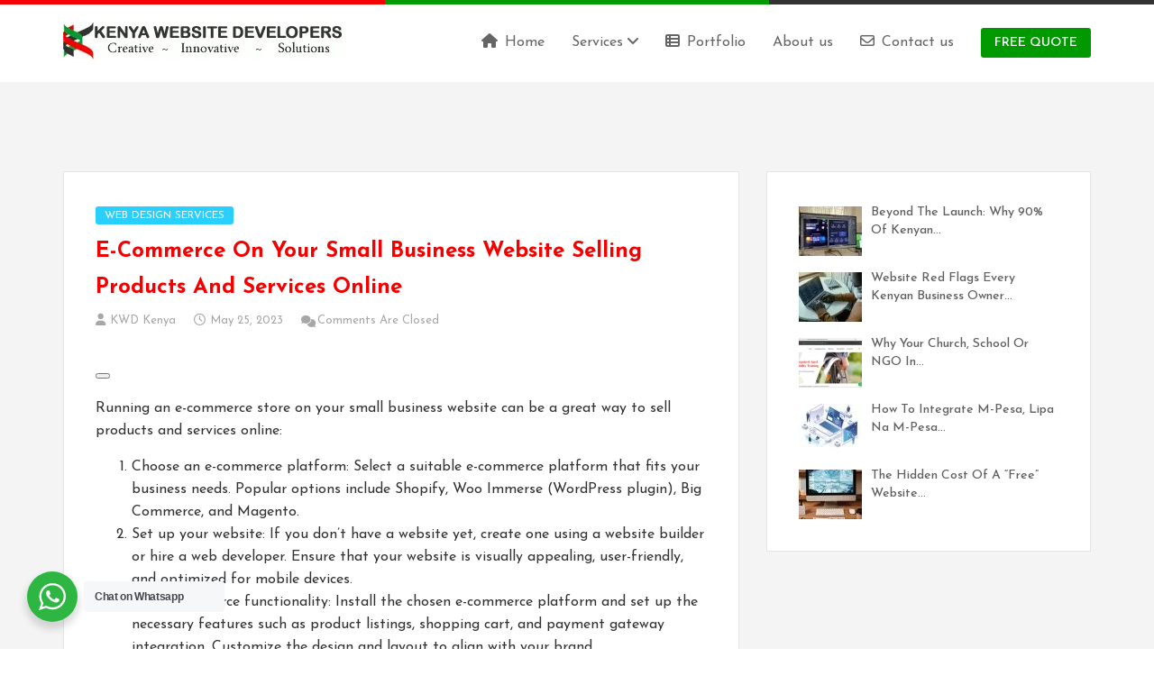

--- FILE ---
content_type: text/html; charset=UTF-8
request_url: https://www.kenyawebsitedevelopers.co.ke/e-commerce-on-your-small-business-website-selling-products-and-services-online/
body_size: 14757
content:
<!DOCTYPE html>
<html lang="en-US">
<head>
    <meta charset="UTF-8">
    <meta name="viewport" content="width=device-width, initial-scale=1">
    <meta http-equiv="X-UA-Compatible" content="IE=edge">
    <link rel="profile" href="http://gmpg.org/xfn/11">
    <link rel="pingback" href="https://www.kenyawebsitedevelopers.co.ke/xmlrpc.php">
    <style>
#wpadminbar #wp-admin-bar-wccp_free_top_button .ab-icon:before {
	content: "\f160";
	color: #02CA02;
	top: 3px;
}
#wpadminbar #wp-admin-bar-wccp_free_top_button .ab-icon {
	transform: rotate(45deg);
}
</style>
<meta name='robots' content='index, follow, max-image-preview:large, max-snippet:-1, max-video-preview:-1' />

	<!-- This site is optimized with the Yoast SEO plugin v26.8 - https://yoast.com/product/yoast-seo-wordpress/ -->
	<title>E-commerce on your small business website selling products and services online - Kenya Website Developers</title>
	<link rel="canonical" href="https://www.kenyawebsitedevelopers.co.ke/e-commerce-on-your-small-business-website-selling-products-and-services-online/" />
	<meta property="og:locale" content="en_US" />
	<meta property="og:type" content="article" />
	<meta property="og:title" content="E-commerce on your small business website selling products and services online - Kenya Website Developers" />
	<meta property="og:description" content="Running an e-commerce store on your small business website can be a great way to sell products and services online: Choose an e-commerce platform: Select a suitable e-commerce platform that fits your business needs. Popular options include Shopify, Woo Immerse (WordPress plugin), Big Commerce, and Magento. Set up your website: If you don&#8217;t have a [&hellip;]" />
	<meta property="og:url" content="https://www.kenyawebsitedevelopers.co.ke/e-commerce-on-your-small-business-website-selling-products-and-services-online/" />
	<meta property="og:site_name" content="Kenya Website Developers" />
	<meta property="article:published_time" content="2023-05-25T09:24:27+00:00" />
	<meta property="article:modified_time" content="2024-05-22T07:32:14+00:00" />
	<meta name="author" content="KWD Kenya" />
	<meta name="twitter:card" content="summary_large_image" />
	<meta name="twitter:label1" content="Written by" />
	<meta name="twitter:data1" content="KWD Kenya" />
	<meta name="twitter:label2" content="Est. reading time" />
	<meta name="twitter:data2" content="2 minutes" />
	<script type="application/ld+json" class="yoast-schema-graph">{"@context":"https://schema.org","@graph":[{"@type":"Article","@id":"https://www.kenyawebsitedevelopers.co.ke/e-commerce-on-your-small-business-website-selling-products-and-services-online/#article","isPartOf":{"@id":"https://www.kenyawebsitedevelopers.co.ke/e-commerce-on-your-small-business-website-selling-products-and-services-online/"},"author":{"name":"KWD Kenya","@id":"https://www.kenyawebsitedevelopers.co.ke/#/schema/person/74be4de229807cea043fda7b00334791"},"headline":"E-commerce on your small business website selling products and services online","datePublished":"2023-05-25T09:24:27+00:00","dateModified":"2024-05-22T07:32:14+00:00","mainEntityOfPage":{"@id":"https://www.kenyawebsitedevelopers.co.ke/e-commerce-on-your-small-business-website-selling-products-and-services-online/"},"wordCount":400,"publisher":{"@id":"https://www.kenyawebsitedevelopers.co.ke/#organization"},"articleSection":["Web Design Services"],"inLanguage":"en-US"},{"@type":"WebPage","@id":"https://www.kenyawebsitedevelopers.co.ke/e-commerce-on-your-small-business-website-selling-products-and-services-online/","url":"https://www.kenyawebsitedevelopers.co.ke/e-commerce-on-your-small-business-website-selling-products-and-services-online/","name":"E-commerce on your small business website selling products and services online - Kenya Website Developers","isPartOf":{"@id":"https://www.kenyawebsitedevelopers.co.ke/#website"},"datePublished":"2023-05-25T09:24:27+00:00","dateModified":"2024-05-22T07:32:14+00:00","breadcrumb":{"@id":"https://www.kenyawebsitedevelopers.co.ke/e-commerce-on-your-small-business-website-selling-products-and-services-online/#breadcrumb"},"inLanguage":"en-US","potentialAction":[{"@type":"ReadAction","target":["https://www.kenyawebsitedevelopers.co.ke/e-commerce-on-your-small-business-website-selling-products-and-services-online/"]}]},{"@type":"BreadcrumbList","@id":"https://www.kenyawebsitedevelopers.co.ke/e-commerce-on-your-small-business-website-selling-products-and-services-online/#breadcrumb","itemListElement":[{"@type":"ListItem","position":1,"name":"Home","item":"https://www.kenyawebsitedevelopers.co.ke/"},{"@type":"ListItem","position":2,"name":"E-commerce on your small business website selling products and services online"}]},{"@type":"WebSite","@id":"https://www.kenyawebsitedevelopers.co.ke/#website","url":"https://www.kenyawebsitedevelopers.co.ke/","name":"Kenya Website Developers","description":"cheap website developers","publisher":{"@id":"https://www.kenyawebsitedevelopers.co.ke/#organization"},"alternateName":"KWD","potentialAction":[{"@type":"SearchAction","target":{"@type":"EntryPoint","urlTemplate":"https://www.kenyawebsitedevelopers.co.ke/?s={search_term_string}"},"query-input":{"@type":"PropertyValueSpecification","valueRequired":true,"valueName":"search_term_string"}}],"inLanguage":"en-US"},{"@type":"Organization","@id":"https://www.kenyawebsitedevelopers.co.ke/#organization","name":"Kenya Website Developers","url":"https://www.kenyawebsitedevelopers.co.ke/","logo":{"@type":"ImageObject","inLanguage":"en-US","@id":"https://www.kenyawebsitedevelopers.co.ke/#/schema/logo/image/","url":"https://www.kenyawebsitedevelopers.co.ke/wp-content/uploads/2019/04/kenya-website-developers-logo.png","contentUrl":"https://www.kenyawebsitedevelopers.co.ke/wp-content/uploads/2019/04/kenya-website-developers-logo.png","width":310,"height":41,"caption":"Kenya Website Developers"},"image":{"@id":"https://www.kenyawebsitedevelopers.co.ke/#/schema/logo/image/"}},{"@type":"Person","@id":"https://www.kenyawebsitedevelopers.co.ke/#/schema/person/74be4de229807cea043fda7b00334791","name":"KWD Kenya","image":{"@type":"ImageObject","inLanguage":"en-US","@id":"https://www.kenyawebsitedevelopers.co.ke/#/schema/person/image/","url":"https://secure.gravatar.com/avatar/07205db6998c1408f1ef268c332215df8cdec6f4425b963b7fda6aad2cfe1bb4?s=96&d=mm&r=g","contentUrl":"https://secure.gravatar.com/avatar/07205db6998c1408f1ef268c332215df8cdec6f4425b963b7fda6aad2cfe1bb4?s=96&d=mm&r=g","caption":"KWD Kenya"}}]}</script>
	<!-- / Yoast SEO plugin. -->


<link rel="amphtml" href="https://www.kenyawebsitedevelopers.co.ke/e-commerce-on-your-small-business-website-selling-products-and-services-online/amp/" /><meta name="generator" content="AMP for WP 1.1.11"/><link rel='dns-prefetch' href='//maps.googleapis.com' />
<link rel='dns-prefetch' href='//www.googletagmanager.com' />
<link rel='dns-prefetch' href='//use.fontawesome.com' />
<link rel='dns-prefetch' href='//fonts.googleapis.com' />
<link rel='preconnect' href='//www.google-analytics.com' />
<link rel='preconnect' href='https://fonts.gstatic.com' crossorigin />
<link rel="alternate" type="application/rss+xml" title="Kenya Website Developers &raquo; Feed" href="https://www.kenyawebsitedevelopers.co.ke/feed/" />
<link rel="alternate" title="oEmbed (JSON)" type="application/json+oembed" href="https://www.kenyawebsitedevelopers.co.ke/wp-json/oembed/1.0/embed?url=https%3A%2F%2Fwww.kenyawebsitedevelopers.co.ke%2Fe-commerce-on-your-small-business-website-selling-products-and-services-online%2F" />
<link rel="alternate" title="oEmbed (XML)" type="text/xml+oembed" href="https://www.kenyawebsitedevelopers.co.ke/wp-json/oembed/1.0/embed?url=https%3A%2F%2Fwww.kenyawebsitedevelopers.co.ke%2Fe-commerce-on-your-small-business-website-selling-products-and-services-online%2F&#038;format=xml" />
<style id='wp-img-auto-sizes-contain-inline-css' type='text/css'>
img:is([sizes=auto i],[sizes^="auto," i]){contain-intrinsic-size:3000px 1500px}
/*# sourceURL=wp-img-auto-sizes-contain-inline-css */
</style>
<link rel='stylesheet' id='litespeed-cache-dummy-css' href='https://www.kenyawebsitedevelopers.co.ke/wp-content/plugins/litespeed-cache/assets/css/litespeed-dummy.css' type='text/css' media='all' />
<link rel='stylesheet' id='cf7ic_style-css' href='https://www.kenyawebsitedevelopers.co.ke/wp-content/plugins/contact-form-7-image-captcha/css/cf7ic-style.css' type='text/css' media='all' />
<style id='wp-emoji-styles-inline-css' type='text/css'>

	img.wp-smiley, img.emoji {
		display: inline !important;
		border: none !important;
		box-shadow: none !important;
		height: 1em !important;
		width: 1em !important;
		margin: 0 0.07em !important;
		vertical-align: -0.1em !important;
		background: none !important;
		padding: 0 !important;
	}
/*# sourceURL=wp-emoji-styles-inline-css */
</style>
<link rel='stylesheet' id='nta-css-popup-css' href='https://www.kenyawebsitedevelopers.co.ke/wp-content/plugins/whatsapp-for-wordpress/assets/dist/css/style.css' type='text/css' media='all' />
<style id='font-awesome-svg-styles-default-inline-css' type='text/css'>
.svg-inline--fa {
  display: inline-block;
  height: 1em;
  overflow: visible;
  vertical-align: -.125em;
}
/*# sourceURL=font-awesome-svg-styles-default-inline-css */
</style>
<link rel='stylesheet' id='font-awesome-svg-styles-css' href='https://www.kenyawebsitedevelopers.co.ke/wp-content/uploads/font-awesome/v6.1.1/css/svg-with-js.css' type='text/css' media='all' />
<style id='font-awesome-svg-styles-inline-css' type='text/css'>
   .wp-block-font-awesome-icon svg::before,
   .wp-rich-text-font-awesome-icon svg::before {content: unset;}
/*# sourceURL=font-awesome-svg-styles-inline-css */
</style>
<link rel='stylesheet' id='contact-form-7-css' href='https://www.kenyawebsitedevelopers.co.ke/wp-content/plugins/contact-form-7/includes/css/styles.css' type='text/css' media='all' />
<link rel='stylesheet' id='font-awesome-css' href='https://www.kenyawebsitedevelopers.co.ke/wp-content/themes/markety/css/font-awesome.min.css' type='text/css' media='all' />
<link rel='stylesheet' id='flaticon-css' href='https://www.kenyawebsitedevelopers.co.ke/wp-content/themes/markety/fonts/flaticon/flaticon.css' type='text/css' media='screen' />
<link rel='stylesheet' id='bootstrap-css' href='https://www.kenyawebsitedevelopers.co.ke/wp-content/themes/markety/css/bootstrap.min.css' type='text/css' media='all' />
<link rel='stylesheet' id='markety-plugins-css' href='https://www.kenyawebsitedevelopers.co.ke/wp-content/themes/markety/css/plugins.css' type='text/css' media='all' />
<link rel='stylesheet' id='stylesheet-css' href='https://www.kenyawebsitedevelopers.co.ke/wp-content/themes/markety/style.css' type='text/css' media='all' />
<link rel='stylesheet' id='markety-responsive-css-css' href='https://www.kenyawebsitedevelopers.co.ke/wp-content/themes/markety/css/responsive.css' type='text/css' media='all' />
<link rel='stylesheet' id='font-awesome-official-css' href='https://use.fontawesome.com/releases/v6.1.1/css/all.css' type='text/css' media='all' integrity="sha384-/frq1SRXYH/bSyou/HUp/hib7RVN1TawQYja658FEOodR/FQBKVqT9Ol+Oz3Olq5" crossorigin="anonymous" />
<link rel='stylesheet' id='tt-custom-style-css' href='https://www.kenyawebsitedevelopers.co.ke/wp-content/plugins/tt-plugin/inc/custom-style.php' type='text/css' media='all' />
<link rel="preload" as="style" href="https://fonts.googleapis.com/css?family=Josefin%20Sans:100,200,300,400,500,600,700,100italic,200italic,300italic,400italic,500italic,600italic,700italic&#038;subset=latin&#038;display=swap" /><link rel="stylesheet" href="https://fonts.googleapis.com/css?family=Josefin%20Sans:100,200,300,400,500,600,700,100italic,200italic,300italic,400italic,500italic,600italic,700italic&#038;subset=latin&#038;display=swap" media="print" onload="this.media='all'"><noscript><link rel="stylesheet" href="https://fonts.googleapis.com/css?family=Josefin%20Sans:100,200,300,400,500,600,700,100italic,200italic,300italic,400italic,500italic,600italic,700italic&#038;subset=latin&#038;display=swap" /></noscript><link rel='stylesheet' id='font-awesome-official-v4shim-css' href='https://use.fontawesome.com/releases/v6.1.1/css/v4-shims.css' type='text/css' media='all' integrity="sha384-4Jczmr1SlicmtiAiHGxwWtSzLJAS97HzJsKGqfC0JtZktLrPXIux1u6GJNVRRqiN" crossorigin="anonymous" />
<script type="text/javascript" src="https://www.kenyawebsitedevelopers.co.ke/wp-includes/js/jquery/jquery.min.js" id="jquery-core-js"></script>
<script type="text/javascript" src="https://www.kenyawebsitedevelopers.co.ke/wp-includes/js/jquery/jquery-migrate.min.js" id="jquery-migrate-js"></script>

<!-- Google tag (gtag.js) snippet added by Site Kit -->
<!-- Google Analytics snippet added by Site Kit -->
<script data-cfasync="false" type="text/javascript" src="https://www.googletagmanager.com/gtag/js?id=GT-5NPD7GG" id="google_gtagjs-js" async></script>
<script data-cfasync="false" type="text/javascript" id="google_gtagjs-js-after">
/* <![CDATA[ */
window.dataLayer = window.dataLayer || [];function gtag(){dataLayer.push(arguments);}
gtag("set","linker",{"domains":["www.kenyawebsitedevelopers.co.ke"]});
gtag("js", new Date());
gtag("set", "developer_id.dZTNiMT", true);
gtag("config", "GT-5NPD7GG");
//# sourceURL=google_gtagjs-js-after
/* ]]> */
</script>
<script></script><link rel="https://api.w.org/" href="https://www.kenyawebsitedevelopers.co.ke/wp-json/" /><link rel="alternate" title="JSON" type="application/json" href="https://www.kenyawebsitedevelopers.co.ke/wp-json/wp/v2/posts/4944" /><link rel="EditURI" type="application/rsd+xml" title="RSD" href="https://www.kenyawebsitedevelopers.co.ke/xmlrpc.php?rsd" />
<link rel='shortlink' href='https://www.kenyawebsitedevelopers.co.ke/?p=4944' />
<meta name="generator" content="Site Kit by Google 1.170.0" /><meta name="generator" content="Redux 4.5.10" /><script>document.createElement( "picture" );if(!window.HTMLPictureElement && document.addEventListener) {window.addEventListener("DOMContentLoaded", function() {var s = document.createElement("script");s.src = "https://www.kenyawebsitedevelopers.co.ke/wp-content/plugins/webp-express/js/picturefill.min.js";document.body.appendChild(s);});}</script><script id="wpcp_disable_selection" type="text/javascript">
var image_save_msg='You are not allowed to save images!';
	var no_menu_msg='Context Menu disabled!';
	var smessage = "website developers in Kenya !!";

function disableEnterKey(e)
{
	var elemtype = e.target.tagName;
	
	elemtype = elemtype.toUpperCase();
	
	if (elemtype == "TEXT" || elemtype == "TEXTAREA" || elemtype == "INPUT" || elemtype == "PASSWORD" || elemtype == "SELECT" || elemtype == "OPTION" || elemtype == "EMBED")
	{
		elemtype = 'TEXT';
	}
	
	if (e.ctrlKey){
     var key;
     if(window.event)
          key = window.event.keyCode;     //IE
     else
          key = e.which;     //firefox (97)
    //if (key != 17) alert(key);
     if (elemtype!= 'TEXT' && (key == 97 || key == 65 || key == 67 || key == 99 || key == 88 || key == 120 || key == 26 || key == 85  || key == 86 || key == 83 || key == 43 || key == 73))
     {
		if(wccp_free_iscontenteditable(e)) return true;
		show_wpcp_message('You are not allowed to copy content or view source');
		return false;
     }else
     	return true;
     }
}


/*For contenteditable tags*/
function wccp_free_iscontenteditable(e)
{
	var e = e || window.event; // also there is no e.target property in IE. instead IE uses window.event.srcElement
  	
	var target = e.target || e.srcElement;

	var elemtype = e.target.nodeName;
	
	elemtype = elemtype.toUpperCase();
	
	var iscontenteditable = "false";
		
	if(typeof target.getAttribute!="undefined" ) iscontenteditable = target.getAttribute("contenteditable"); // Return true or false as string
	
	var iscontenteditable2 = false;
	
	if(typeof target.isContentEditable!="undefined" ) iscontenteditable2 = target.isContentEditable; // Return true or false as boolean

	if(target.parentElement.isContentEditable) iscontenteditable2 = true;
	
	if (iscontenteditable == "true" || iscontenteditable2 == true)
	{
		if(typeof target.style!="undefined" ) target.style.cursor = "text";
		
		return true;
	}
}

////////////////////////////////////
function disable_copy(e)
{	
	var e = e || window.event; // also there is no e.target property in IE. instead IE uses window.event.srcElement
	
	var elemtype = e.target.tagName;
	
	elemtype = elemtype.toUpperCase();
	
	if (elemtype == "TEXT" || elemtype == "TEXTAREA" || elemtype == "INPUT" || elemtype == "PASSWORD" || elemtype == "SELECT" || elemtype == "OPTION" || elemtype == "EMBED")
	{
		elemtype = 'TEXT';
	}
	
	if(wccp_free_iscontenteditable(e)) return true;
	
	var isSafari = /Safari/.test(navigator.userAgent) && /Apple Computer/.test(navigator.vendor);
	
	var checker_IMG = '';
	if (elemtype == "IMG" && checker_IMG == 'checked' && e.detail >= 2) {show_wpcp_message(alertMsg_IMG);return false;}
	if (elemtype != "TEXT")
	{
		if (smessage !== "" && e.detail == 2)
			show_wpcp_message(smessage);
		
		if (isSafari)
			return true;
		else
			return false;
	}	
}

//////////////////////////////////////////
function disable_copy_ie()
{
	var e = e || window.event;
	var elemtype = window.event.srcElement.nodeName;
	elemtype = elemtype.toUpperCase();
	if(wccp_free_iscontenteditable(e)) return true;
	if (elemtype == "IMG") {show_wpcp_message(alertMsg_IMG);return false;}
	if (elemtype != "TEXT" && elemtype != "TEXTAREA" && elemtype != "INPUT" && elemtype != "PASSWORD" && elemtype != "SELECT" && elemtype != "OPTION" && elemtype != "EMBED")
	{
		return false;
	}
}	
function reEnable()
{
	return true;
}
document.onkeydown = disableEnterKey;
document.onselectstart = disable_copy_ie;
if(navigator.userAgent.indexOf('MSIE')==-1)
{
	document.onmousedown = disable_copy;
	document.onclick = reEnable;
}
function disableSelection(target)
{
    //For IE This code will work
    if (typeof target.onselectstart!="undefined")
    target.onselectstart = disable_copy_ie;
    
    //For Firefox This code will work
    else if (typeof target.style.MozUserSelect!="undefined")
    {target.style.MozUserSelect="none";}
    
    //All other  (ie: Opera) This code will work
    else
    target.onmousedown=function(){return false}
    target.style.cursor = "default";
}
//Calling the JS function directly just after body load
window.onload = function(){disableSelection(document.body);};

//////////////////special for safari Start////////////////
var onlongtouch;
var timer;
var touchduration = 1000; //length of time we want the user to touch before we do something

var elemtype = "";
function touchstart(e) {
	var e = e || window.event;
  // also there is no e.target property in IE.
  // instead IE uses window.event.srcElement
  	var target = e.target || e.srcElement;
	
	elemtype = window.event.srcElement.nodeName;
	
	elemtype = elemtype.toUpperCase();
	
	if(!wccp_pro_is_passive()) e.preventDefault();
	if (!timer) {
		timer = setTimeout(onlongtouch, touchduration);
	}
}

function touchend() {
    //stops short touches from firing the event
    if (timer) {
        clearTimeout(timer);
        timer = null;
    }
	onlongtouch();
}

onlongtouch = function(e) { //this will clear the current selection if anything selected
	
	if (elemtype != "TEXT" && elemtype != "TEXTAREA" && elemtype != "INPUT" && elemtype != "PASSWORD" && elemtype != "SELECT" && elemtype != "EMBED" && elemtype != "OPTION")	
	{
		if (window.getSelection) {
			if (window.getSelection().empty) {  // Chrome
			window.getSelection().empty();
			} else if (window.getSelection().removeAllRanges) {  // Firefox
			window.getSelection().removeAllRanges();
			}
		} else if (document.selection) {  // IE?
			document.selection.empty();
		}
		return false;
	}
};

document.addEventListener("DOMContentLoaded", function(event) { 
    window.addEventListener("touchstart", touchstart, false);
    window.addEventListener("touchend", touchend, false);
});

function wccp_pro_is_passive() {

  var cold = false,
  hike = function() {};

  try {
	  const object1 = {};
  var aid = Object.defineProperty(object1, 'passive', {
  get() {cold = true}
  });
  window.addEventListener('test', hike, aid);
  window.removeEventListener('test', hike, aid);
  } catch (e) {}

  return cold;
}
/*special for safari End*/
</script>
<script id="wpcp_disable_Right_Click" type="text/javascript">
document.ondragstart = function() { return false;}
	function nocontext(e) {
	   return false;
	}
	document.oncontextmenu = nocontext;
</script>
<style>
.unselectable
{
-moz-user-select:none;
-webkit-user-select:none;
cursor: default;
}
html
{
-webkit-touch-callout: none;
-webkit-user-select: none;
-khtml-user-select: none;
-moz-user-select: none;
-ms-user-select: none;
user-select: none;
-webkit-tap-highlight-color: rgba(0,0,0,0);
}
</style>
<script id="wpcp_css_disable_selection" type="text/javascript">
var e = document.getElementsByTagName('body')[0];
if(e)
{
	e.setAttribute('unselectable',"on");
}
</script>
<meta name="generator" content="Powered by WPBakery Page Builder - drag and drop page builder for WordPress."/>
<link rel="icon" href="https://www.kenyawebsitedevelopers.co.ke/wp-content/uploads/2019/04/kenya-website-developers-favicon.png" sizes="32x32" />
<link rel="icon" href="https://www.kenyawebsitedevelopers.co.ke/wp-content/uploads/2019/04/kenya-website-developers-favicon.png" sizes="192x192" />
<link rel="apple-touch-icon" href="https://www.kenyawebsitedevelopers.co.ke/wp-content/uploads/2019/04/kenya-website-developers-favicon.png" />
<meta name="msapplication-TileImage" content="https://www.kenyawebsitedevelopers.co.ke/wp-content/uploads/2019/04/kenya-website-developers-favicon.png" />
		<style type="text/css" id="wp-custom-css">
			.package-price .currency-symbol, .package-price .price {
  display: inline-block;
  font-size: 25px;
  font-weight: 800;
}
.package-name {
  font-size: 18px;
  letter-spacing: 1px;
  margin-bottom: 5px;
  text-transform: capitalize;
}		</style>
		<noscript><style> .wpb_animate_when_almost_visible { opacity: 1; }</style></noscript></head>

<body id="home" class="wp-singular post-template-default single single-post postid-4944 single-format-standard wp-embed-responsive wp-theme-markety unselectable header-default footer-onepage has-top-border-style has-analysis-btn group-blog has-site-logo has-mobile-logo wpb-js-composer js-comp-ver-8.5 vc_responsive" data-spy="scroll" data-target=".navbar" data-offset="100" itemscope itemtype="http://schema.org/WebPage">
    
            <div class="top-border-style">
            <span class="theme-bg"></span>
            <span class="info-bg"></span>
            <span class="dark-green-bg"></span>
        </div>
        
    
<div class="header-wrapper navbar-fixed-top">
    <nav class="navbar navbar-default">
        <div class="container">

            <!-- Brand and toggle get grouped for better mobile display -->
            <div class="navbar-header">
                <button type="button" class="navbar-toggle" data-toggle="collapse" data-target=".mobile-toggle">
                    <span class="icon-bar"></span>
                    <span class="icon-bar"></span>
                    <span class="icon-bar"></span>
                </button>

                <div class="navbar-brand">
                    <h1>
                        <a href="https://www.kenyawebsitedevelopers.co.ke/" title="Kenya Website Developers">
                            
                                <!-- site logo -->
                                <picture><source srcset="https://www.kenyawebsitedevelopers.co.ke/wp-content/uploads/2019/04/kenya-website-developers-logo.webp" type="image/webp"><img class="site-logo hidden-xs webpexpress-processed" src="https://www.kenyawebsitedevelopers.co.ke/wp-content/uploads/2019/04/kenya-website-developers-logo.png" alt="Kenya Website Developers"></picture>

                                <!-- mobile logo -->
                                <picture><source srcset="https://www.kenyawebsitedevelopers.co.ke/wp-content/uploads/2019/04/kenya-website-developers-logo.webp" type="image/webp"><img class="mobile-logo visible-xs webpexpress-processed" src="https://www.kenyawebsitedevelopers.co.ke/wp-content/uploads/2019/04/kenya-website-developers-logo.png" alt="Kenya Website Developers"></picture>
                                
                                <!-- sticky logo -->
                                
                                <!-- sticky mobile -->
                                                                    
                                                    </a>
                    </h1>
                </div> <!-- .navbar-brand -->
            </div> <!-- .navbar-header -->

            <div class="main-menu-wrapper clearfix hidden-xs">
                <div class="main-menu">
                                            <div class="analysis-button pull-right">
                                                            <a class="btn-blue btn-sm" href="https://www.kenyawebsitedevelopers.co.ke/free-quote/">Free Quote</a>
                                                    </div> <!-- .analysis-button -->
                    
                    <ul id="menu-main-menu" class="menu nav navbar-nav navbar-right"><li id="menu-item-4009" class="menu-item menu-item-type-post_type menu-item-object-page menu-item-home menu-item-4009  has-menu-child"><a title="Home" href="https://www.kenyawebsitedevelopers.co.ke/"><i class="fa fa-home"></i>Home</a></li>
<li id="menu-item-4479" class="menu-item menu-item-type-custom menu-item-object-custom menu-item-has-children menu-item-4479 dropdown  has-menu-child"><a title="Services">Services <span class="fa fa-angle-down"></span></a>
<div class="dropdown-wrapper menu-item-depth-0">

<ul role="menu" class="dropdown-menu" style=''>
	<li id="menu-item-4214" class="menu-item menu-item-type-post_type menu-item-object-page menu-item-4214  has-menu-child"><a title="Website Design &amp; Development" href="https://www.kenyawebsitedevelopers.co.ke/cheap-website-developers-website-creators-nairobi-web-design-services/"><i class="fa fa-gear"></i>Website Design &#038; Development</a></li>
	<li id="menu-item-4480" class="menu-item menu-item-type-post_type menu-item-object-page menu-item-4480  has-menu-child"><a title="Website Maintenance Services" href="https://www.kenyawebsitedevelopers.co.ke/website-maintenance-services-in-kenya/"><i class="fa fa-refresh"></i>Website Maintenance Services</a></li>
	<li id="menu-item-4248" class="menu-item menu-item-type-post_type menu-item-object-page menu-item-4248  has-menu-child"><a title="SEO Services" href="https://www.kenyawebsitedevelopers.co.ke/seo-services-in-kenya-seo-in-kenya/"><i class="fa fa-bar-chart-o"></i>SEO Services</a></li>
	<li id="menu-item-5860" class="menu-item menu-item-type-post_type menu-item-object-page menu-item-5860  has-menu-child"><a title="Digital Marketing Agency" href="https://www.kenyawebsitedevelopers.co.ke/digital-marketing-agency-in-nairobi/"><i class="fa fa-clock-o"></i>Digital Marketing Agency</a></li>
	<li id="menu-item-5859" class="menu-item menu-item-type-post_type menu-item-object-page menu-item-5859  has-menu-child"><a title="Social Media Marketing" href="https://www.kenyawebsitedevelopers.co.ke/social-media-marketing-in-nairobi/"><i class="fa fa-share-square-o"></i>Social Media Marketing</a></li>
	<li id="menu-item-5858" class="menu-item menu-item-type-post_type menu-item-object-page menu-item-5858  has-menu-child"><a title="Graphics Design" href="https://www.kenyawebsitedevelopers.co.ke/graphics-design-in-nairobi/"><i class="fa fa-camera"></i>Graphics Design</a></li>

</ul>

</div>
</li>
<li id="menu-item-4298" class="menu-item menu-item-type-post_type menu-item-object-page menu-item-4298  has-menu-child"><a title="Portfolio" href="https://www.kenyawebsitedevelopers.co.ke/our-portfolio-website-design-services-kenya/"><i class="fa fa-th-list"></i>Portfolio</a></li>
<li id="menu-item-5765" class="menu-item menu-item-type-post_type menu-item-object-page menu-item-5765  has-menu-child"><a title="About us" href="https://www.kenyawebsitedevelopers.co.ke/about-us/">About us</a></li>
<li id="menu-item-5863" class="menu-item menu-item-type-post_type menu-item-object-page menu-item-5863  has-menu-child"><a title="Contact us" href="https://www.kenyawebsitedevelopers.co.ke/contact-us/"><i class="fa fa-envelope-o"></i>Contact us</a></li>
</ul>                </div>
            </div> <!-- /navbar-collapse -->

            <!-- Collect the nav links, forms, and other content for toggling -->
            <div class="visible-xs">
                <div class="mobile-menu collapse navbar-collapse mobile-toggle">
                    <ul id="menu-main-menu-1" class="menu nav navbar-nav"><li class="menu-item menu-item-type-post_type menu-item-object-page menu-item-home menu-item-4009  has-menu-child"><a title="Home" href="https://www.kenyawebsitedevelopers.co.ke/">Home</a></li>
<li class="menu-item menu-item-type-custom menu-item-object-custom menu-item-has-children menu-item-4479  has-menu-child"><a title="Services">Services</a>
                <button class="dropdown-menu-trigger" type="button" data-toggle="collapse" data-target=".dropdown-menu-4479" aria-expanded="false">
                <i class="fa fa-plus"></i><i class="fa fa-minus"></i>
                </button>
<ul role="menu" class="collapse dropdown-menu-4479 ">
	<li class="menu-item menu-item-type-post_type menu-item-object-page menu-item-4214  has-menu-child"><a title="Website Design &amp; Development" href="https://www.kenyawebsitedevelopers.co.ke/cheap-website-developers-website-creators-nairobi-web-design-services/">Website Design &#038; Development</a></li>
	<li class="menu-item menu-item-type-post_type menu-item-object-page menu-item-4480  has-menu-child"><a title="Website Maintenance Services" href="https://www.kenyawebsitedevelopers.co.ke/website-maintenance-services-in-kenya/">Website Maintenance Services</a></li>
	<li class="menu-item menu-item-type-post_type menu-item-object-page menu-item-4248  has-menu-child"><a title="SEO Services" href="https://www.kenyawebsitedevelopers.co.ke/seo-services-in-kenya-seo-in-kenya/">SEO Services</a></li>
	<li class="menu-item menu-item-type-post_type menu-item-object-page menu-item-5860  has-menu-child"><a title="Digital Marketing Agency" href="https://www.kenyawebsitedevelopers.co.ke/digital-marketing-agency-in-nairobi/">Digital Marketing Agency</a></li>
	<li class="menu-item menu-item-type-post_type menu-item-object-page menu-item-5859  has-menu-child"><a title="Social Media Marketing" href="https://www.kenyawebsitedevelopers.co.ke/social-media-marketing-in-nairobi/">Social Media Marketing</a></li>
	<li class="menu-item menu-item-type-post_type menu-item-object-page menu-item-5858  has-menu-child"><a title="Graphics Design" href="https://www.kenyawebsitedevelopers.co.ke/graphics-design-in-nairobi/">Graphics Design</a></li>
</ul>
</li>
<li class="menu-item menu-item-type-post_type menu-item-object-page menu-item-4298  has-menu-child"><a title="Portfolio" href="https://www.kenyawebsitedevelopers.co.ke/our-portfolio-website-design-services-kenya/">Portfolio</a></li>
<li class="menu-item menu-item-type-post_type menu-item-object-page menu-item-5765  has-menu-child"><a title="About us" href="https://www.kenyawebsitedevelopers.co.ke/about-us/">About us</a></li>
<li class="menu-item menu-item-type-post_type menu-item-object-page menu-item-5863  has-menu-child"><a title="Contact us" href="https://www.kenyawebsitedevelopers.co.ke/contact-us/">Contact us</a></li>
</ul>                </div> <!-- /.navbar-collapse -->
            </div>
            
        </div><!-- .container-->
    </nav>
</div> <!-- .header-wrapper -->
<div class="blog-wrapper content-wrapper">
    <div class="container">
        <div class="row">
            <div class="col-md-8 col-sm-8">
                <div id="main" class="posts-content" role="main">
                    

<article id="post-4944" class="post-wrapper post-4944 post type-post status-publish format-standard hentry category-web-design">
    <header class="featured-wrapper">
        
            </header><!-- /.featured-wrapper -->

    <div class="blog-content">
                    <div class="post-category">
                <span class="posted-in">
                    <a href="https://www.kenyawebsitedevelopers.co.ke/web-design/" rel="category tag">Web Design Services</a>                </span>
            </div> <!-- .post-category -->
        
        <div class="entry-header">
            <h2 class="entry-title" itemprop="headline">E-commerce on your small business website selling products and services online</h2>
                    <ul class="entry-meta clearfix">
                            <li>
                    <span class="author vcard">
                        <a class="url fn n" href="https://www.kenyawebsitedevelopers.co.ke/author/administrator/"><i class="fa fa-user"></i><span itemprop="author">KWD Kenya<span></a>                    </span>
                </li>
                        
                            <li>
                    <a href="https://www.kenyawebsitedevelopers.co.ke/e-commerce-on-your-small-business-website-selling-products-and-services-online/"><i class="fa fa-clock-o"></i><span itemprop="datePublished" datetime="2023-05-25">May 25, 2023</span></a>
                </li>
            
                            <li>
                    <span class="post-comments" itemprop="commentCount">
                        <span>Comments are Closed</span>                    </span>
                </li>
            
            
                    </ul>
    
        </div><!-- /.entry-header -->

        <div class="entry-content" itemprop="description">
			<div class="sticky top-0 z-10 flex items-center border-b border-white/20 bg-gray-800 pl-1 pt-1 text-gray-200 sm:pl-3 md:hidden">
<h1 class="flex-1 text-center text-base font-normal"></h1>
<p><button class="px-3" type="button"></button></div>
<p><main class="relative h-full w-full transition-width flex flex-col overflow-hidden items-stretch flex-1"></p>
<div class="flex-1 overflow-hidden">
<div class="react-scroll-to-bottom--css-dgteb-79elbk h-full dark:bg-gray-800">
<div class="react-scroll-to-bottom--css-dgteb-1n7m0yu">
<div class="flex flex-col text-sm dark:bg-gray-800">
<div class="group w-full text-gray-800 dark:text-gray-100 border-b border-black/10 dark:border-gray-900/50 dark:bg-gray-800">
<div class="flex p-4 gap-4 text-base md:gap-6 md:max-w-2xl lg:max-w-xl xl:max-w-3xl md:py-6 lg:px-0 m-auto">
<div class="relative flex w-[calc(100%-50px)] flex-col gap-1 md:gap-3 lg:w-[calc(100%-115px)]">
<div class="flex justify-between lg:block">
<div class="text-xs flex items-center justify-center gap-1 self-center pt-2 !invisible"></div>
</div>
</div>
</div>
</div>
<div class="group w-full text-gray-800 dark:text-gray-100 border-b border-black/10 dark:border-gray-900/50 bg-gray-50 dark:bg-[#444654]">
<div class="flex p-4 gap-4 text-base md:gap-6 md:max-w-2xl lg:max-w-xl xl:max-w-3xl md:py-6 lg:px-0 m-auto">
<div class="relative flex w-[calc(100%-50px)] flex-col gap-1 md:gap-3 lg:w-[calc(100%-115px)]">
<div class="flex flex-grow flex-col gap-3">
<div class="min-h-[20px] flex flex-col items-start gap-4 whitespace-pre-wrap break-words">
<div class="markdown prose w-full break-words dark:prose-invert light">
<p>Running an e-commerce store on your small business website can be a great way to sell products and services online:</p>
<ol>
<li>Choose an e-commerce platform: Select a suitable e-commerce platform that fits your business needs. Popular options include Shopify, Woo Immerse (WordPress plugin), Big Commerce, and Magento.</li>
<li>Set up your website: If you don&#8217;t have a website yet, create one using a website builder or hire a web developer. Ensure that your website is visually appealing, user-friendly, and optimized for mobile devices.</li>
<li>Add e-commerce functionality: Install the chosen e-commerce platform and set up the necessary features such as product listings, shopping cart, and payment gateway integration. Customize the design and layout to align with your brand.</li>
<li>Product listings: Create detailed and engaging product descriptions for each item you plan to sell. Include high-quality images or videos to showcase your products effectively. Organize products into relevant categories for easy navigation.</li>
<li>Secure payment processing: Choose a reliable payment gateway to process online transactions securely. Options like PayPal, Stripe, and Square are popular choices. Ensure that your customers&#8217; payment information is protected with SSL encryption.</li>
<li>Shipping and fulfillment: Determine your shipping methods and rates. Set up shipping options based on factors like weight, location, and delivery speed. Decide whether you&#8217;ll handle fulfillment in-house or outsource it to a third-party service.</li>
<li>Implement security measures: Protect your website and customers&#8217; data by implementing security measures. Install an SSL certificate to encrypt data transmitted between your site and customers. Regularly update your platform and plugins to patch security vulnerabilities.</li>
<li>Marketing and promotion: Develop a marketing strategy to drive traffic to your <a href="https://www.kenyawebsitedevelopers.co.ke/e-commerce-seo-secrets-for-kenyan-stores/">e-commerce store</a>. Utilize search engine optimization (SEO) techniques, social media marketing, content marketing, and email campaigns to reach potential customers.</li>
<li>Customer support: Offer excellent customer support to build trust and loyalty. Provide clear contact information, offer live chat or email support, and respond promptly to inquiries or issues. Consider implementing a customer review system to build social proof.</li>
<li>Analyze and optimize: Monitor your e-commerce store&#8217;s performance using analytics tools. Track key metrics such as conversion rates, average order value, and customer acquisition cost. Use this data to make informed decisions and optimize your store&#8217;s performance.</li>
</ol>
<p>successful e-commerce requires ongoing effort and adaptation. Continuously update your product offerings, marketing strategies, and customer experience to stay competitive and meet your customers&#8217; evolving needs.</p>
</div>
</div>
</div>
</div>
</div>
</div>
</div>
</div>
</div>
</div>
<p></main></p>
	    </div><!-- .entry-content -->
    </div><!-- /.blog-content -->

            <footer class="entry-footer clearfix">
            <div class="share-wrapper">
                                    
<div class="post-share">
	<ul class="list-inline">
					<!--Facebook-->
			<li>
				<a class="facebook" href="//www.facebook.com/sharer.php?u=https%3A%2F%2Fwww.kenyawebsitedevelopers.co.ke%2Fe-commerce-on-your-small-business-website-selling-products-and-services-online%2F&amp;t=E-commerce%20on%20your%20small%20business%20website%20selling%20products%20and%20services%20online" title="Share on Facebook!" target="_blank" data-toggle="tooltip" data-placement="top"><i class="fa fa-facebook"></i></a>
			</li>
		
					<!--Twitter-->
			<li>
				<a class="twitter" href="//twitter.com/home?status=Reading%3A%20https%3A%2F%2Fwww.kenyawebsitedevelopers.co.ke%2Fe-commerce-on-your-small-business-website-selling-products-and-services-online%2F" title="Share on Twitter!" target="_blank" data-toggle="tooltip" data-placement="top"><i class="fa fa-twitter"></i></a>
			</li>
		
					<!--Google Plus-->
			<li>
				<a class="google-plus" href="//plus.google.com/share?url=https%3A%2F%2Fwww.kenyawebsitedevelopers.co.ke%2Fe-commerce-on-your-small-business-website-selling-products-and-services-online%2F" title="Share on Google+!" target="_blank" data-toggle="tooltip" data-placement="top"><i class="fa fa-google-plus"></i></a>
			</li>
		
					<!--Linkedin-->
			<li>
				<a class="linkedin" href="//www.linkedin.com/shareArticle?url=https%3A%2F%2Fwww.kenyawebsitedevelopers.co.ke%2Fe-commerce-on-your-small-business-website-selling-products-and-services-online%2F&amp;mini=true&amp;title=E-commerce%20on%20your%20small%20business%20website%20selling%20products%20and%20services%20online" title="Share on Linkedin!" target="_blank" data-toggle="tooltip" data-placement="top"><i class="fa fa-linkedin"></i></a>
			</li>
			</ul>
</div> <!-- .post-share -->
                            </div>

            <div class="post-tags">
                            </div> <!-- .post-tags -->
        </footer>
    </article>                <nav class="single-post-navigation" role="navigation">
            <div class="row">
                                    <!-- Previous Post -->
                    <div class="col-xs-6">
                        <div class="previous-post-link">
                            <div class="previous"><a href="https://www.kenyawebsitedevelopers.co.ke/harnessing-the-potential-of-mobile-first-design-in-kenya-digital-landscape/" rel="prev"><i class="fa fa-long-arrow-left"></i>Previous Post</a></div>                        </div>
                    </div>
                                
                                    <!-- Next Post -->
                    <div class="col-xs-6">
                        <div class="next-post-link">
                            <div class="next"><a href="https://www.kenyawebsitedevelopers.co.ke/unlocking-the-secrets-to-exceptional-web-design-and-development-in-kenya/" rel="next">Next Post<i class="fa fa-long-arrow-right"></i></a></div>                        </div>
                    </div>
                            </div> <!-- .row -->
        </nav> <!-- .single-post-navigation -->
                            </div> <!-- .posts-content -->
            </div> <!-- col-## -->

            <!-- Sidebar -->   
                <div class="col-md-4 col-sm-4">
        <div class="tt-sidebar-wrapper right-sidebar" role="complementary">
            <div id="tt_latest_post-3" class="widget widget_tt_latest_post">
            <div class="tt-latest-post">
                
                                    <div class="media">
                                                            <a class="media-left" href="https://www.kenyawebsitedevelopers.co.ke/beyond-the-launch-why-90-of-kenyan-websites-fail-within-12-months-and-how-to-avoid-it/">
                                        <picture><source srcset="https://www.kenyawebsitedevelopers.co.ke/wp-content/uploads/2023/12/innovative-web-design-concept-in-Kenya-or-responsive-UX-design-for-Kenyan-websites-70x55.webp" type="image/webp"><img class="img-responsive webpexpress-processed" src="https://www.kenyawebsitedevelopers.co.ke/wp-content/uploads/2023/12/innovative-web-design-concept-in-Kenya-or-responsive-UX-design-for-Kenyan-websites-70x55.jpg" alt="Beyond the Launch: Why 90% of Kenyan Websites Fail Within 12 Months (And How to Avoid It)"></picture>
                                    </a>
                                
                        <div class="media-body">
                                                        <h4>
                                <a href="https://www.kenyawebsitedevelopers.co.ke/beyond-the-launch-why-90-of-kenyan-websites-fail-within-12-months-and-how-to-avoid-it/">Beyond the Launch: Why 90% of Kenyan&hellip;</a>
                            </h4>
                                                    </div> <!-- /.media-body -->
                    </div> <!-- /.media -->

                                    <div class="media">
                                                            <a class="media-left" href="https://www.kenyawebsitedevelopers.co.ke/website-red-flags-every-kenyan-business-owner-should-spot-before-you-get-scammed/">
                                        <picture><source srcset="https://www.kenyawebsitedevelopers.co.ke/wp-content/uploads/2024/01/Expert-Web-Development-70x55.webp" type="image/webp"><img class="img-responsive webpexpress-processed" src="https://www.kenyawebsitedevelopers.co.ke/wp-content/uploads/2024/01/Expert-Web-Development-70x55.jpg" alt="Website Red Flags Every Kenyan Business Owner Should Spot (Before You Get Scammed)"></picture>
                                    </a>
                                
                        <div class="media-body">
                                                        <h4>
                                <a href="https://www.kenyawebsitedevelopers.co.ke/website-red-flags-every-kenyan-business-owner-should-spot-before-you-get-scammed/">Website Red Flags Every Kenyan Business Owner&hellip;</a>
                            </h4>
                                                    </div> <!-- /.media-body -->
                    </div> <!-- /.media -->

                                    <div class="media">
                                                            <a class="media-left" href="https://www.kenyawebsitedevelopers.co.ke/why-your-church-school-or-ngo-in-kenya-needs-a-modern-website-not-just-a-facebook-page/">
                                        <picture><source srcset="https://www.kenyawebsitedevelopers.co.ke/wp-content/uploads/2023/11/ngo-websites-in-nairobi-70x55.webp" type="image/webp"><img class="img-responsive webpexpress-processed" src="https://www.kenyawebsitedevelopers.co.ke/wp-content/uploads/2023/11/ngo-websites-in-nairobi-70x55.png" alt="Why Your Church, School or NGO in Kenya Needs a Modern Website — Not Just a Facebook Page"></picture>
                                    </a>
                                
                        <div class="media-body">
                                                        <h4>
                                <a href="https://www.kenyawebsitedevelopers.co.ke/why-your-church-school-or-ngo-in-kenya-needs-a-modern-website-not-just-a-facebook-page/">Why Your Church, School or NGO in&hellip;</a>
                            </h4>
                                                    </div> <!-- /.media-body -->
                    </div> <!-- /.media -->

                                    <div class="media">
                                                            <a class="media-left" href="https://www.kenyawebsitedevelopers.co.ke/how-to-integrate-m-pesa-lipa-na-m-pesa-other-kenyan-payment-gateways-into-your-website-safely/">
                                        <picture><source srcset="https://www.kenyawebsitedevelopers.co.ke/wp-content/uploads/2024/04/WhatsApp-Image-2024-04-15-at-21.15.36-70x55.webp" type="image/webp"><img class="img-responsive webpexpress-processed" src="https://www.kenyawebsitedevelopers.co.ke/wp-content/uploads/2024/04/WhatsApp-Image-2024-04-15-at-21.15.36-70x55.jpeg" alt="How to Integrate M-Pesa, Lipa Na M-Pesa & Other Kenyan Payment Gateways Into Your Website (Safely)"></picture>
                                    </a>
                                
                        <div class="media-body">
                                                        <h4>
                                <a href="https://www.kenyawebsitedevelopers.co.ke/how-to-integrate-m-pesa-lipa-na-m-pesa-other-kenyan-payment-gateways-into-your-website-safely/">How to Integrate M-Pesa, Lipa Na M-Pesa&hellip;</a>
                            </h4>
                                                    </div> <!-- /.media-body -->
                    </div> <!-- /.media -->

                                    <div class="media">
                                                            <a class="media-left" href="https://www.kenyawebsitedevelopers.co.ke/the-hidden-cost-of-a-free-website-builder-in-kenya-wix-wordpress-com-etc/">
                                        <picture><source srcset="https://www.kenyawebsitedevelopers.co.ke/wp-content/uploads/2025/07/pexels-mikael-blomkvist-6476808-1-1-70x55.webp" type="image/webp"><img class="img-responsive webpexpress-processed" src="https://www.kenyawebsitedevelopers.co.ke/wp-content/uploads/2025/07/pexels-mikael-blomkvist-6476808-1-1-70x55.jpg" alt="The Hidden Cost of a “Free” Website Builder in Kenya (Wix, WordPress.com, etc.)"></picture>
                                    </a>
                                
                        <div class="media-body">
                                                        <h4>
                                <a href="https://www.kenyawebsitedevelopers.co.ke/the-hidden-cost-of-a-free-website-builder-in-kenya-wix-wordpress-com-etc/">The Hidden Cost of a “Free” Website&hellip;</a>
                            </h4>
                                                    </div> <!-- /.media-body -->
                    </div> <!-- /.media -->

                
                
            </div> <!-- latest-post -->

            </div>        </div>
    </div>

        </div> <!-- .row -->
    </div> <!-- .container -->
</div> <!-- .content-wrapper -->

    
<footer class="footer-section footer-onepage-wrapper text-center">
    <div class="container">

        <a class="backToTop tt-scroll" href="#home"><i class="fa fa-angle-up"></i></a>

        <div class="primary-footer">
            <div class="row">
                <div class="col-xs-12">
                    <div class="footer-logo">
                        <a href="https://www.kenyawebsitedevelopers.co.ke/" title="Kenya Website Developers">
                            <picture><source srcset="https://www.kenyawebsitedevelopers.co.ke/wp-content/uploads/2019/04/kenya-website-developers-logo.webp" type="image/webp"><img src="https://www.kenyawebsitedevelopers.co.ke/wp-content/uploads/2019/04/kenya-website-developers-logo.png" data-at2x="https://www.kenyawebsitedevelopers.co.ke/wp-content/themes/markety/images/logo2x.png" alt="Kenya Website Developers" class="webpexpress-processed"></picture>
                        </a>
                    </div>

                    
                    <div class="copyright">
                                                    Copyright © 2025 Premier Kenya Website Developers - All Rights Reserved. <strong>MPESA Till: 5922527</strong>
                                            </div> <!-- .copyright -->
                </div><!-- /.col-xs-12 -->
            </div><!-- /.row -->
        </div> <!-- .primary-footer -->
    </div><!-- /.container -->

</footer>
<script type="speculationrules">
{"prefetch":[{"source":"document","where":{"and":[{"href_matches":"/*"},{"not":{"href_matches":["/wp-*.php","/wp-admin/*","/wp-content/uploads/*","/wp-content/*","/wp-content/plugins/*","/wp-content/themes/markety/*","/*\\?(.+)"]}},{"not":{"selector_matches":"a[rel~=\"nofollow\"]"}},{"not":{"selector_matches":".no-prefetch, .no-prefetch a"}}]},"eagerness":"conservative"}]}
</script>

<!--Start of Tawk.to Script (0.9.3)-->
<script id="tawk-script" type="text/javascript">
var Tawk_API = Tawk_API || {};
var Tawk_LoadStart=new Date();
(function(){
	var s1 = document.createElement( 'script' ),s0=document.getElementsByTagName( 'script' )[0];
	s1.async = true;
	s1.src = 'https://embed.tawk.to/5cc6b5c4d6e05b735b44baaf/default';
	s1.charset = 'UTF-8';
	s1.setAttribute( 'crossorigin','*' );
	s0.parentNode.insertBefore( s1, s0 );
})();
</script>
<!--End of Tawk.to Script (0.9.3)-->

	<div id="wpcp-error-message" class="msgmsg-box-wpcp hideme"><span>error: </span>website developers in Kenya !!</div>
	<script>
	var timeout_result;
	function show_wpcp_message(smessage)
	{
		if (smessage !== "")
			{
			var smessage_text = '<span>Alert: </span>'+smessage;
			document.getElementById("wpcp-error-message").innerHTML = smessage_text;
			document.getElementById("wpcp-error-message").className = "msgmsg-box-wpcp warning-wpcp showme";
			clearTimeout(timeout_result);
			timeout_result = setTimeout(hide_message, 3000);
			}
	}
	function hide_message()
	{
		document.getElementById("wpcp-error-message").className = "msgmsg-box-wpcp warning-wpcp hideme";
	}
	</script>
		<style>
	@media print {
	body * {display: none !important;}
		body:after {
		content: "website developers in Kenya best web designers in nairobi / website designers in kenya / business websites in kenya"; }
	}
	</style>
		<style type="text/css">
	#wpcp-error-message {
	    direction: ltr;
	    text-align: center;
	    transition: opacity 900ms ease 0s;
	    z-index: 99999999;
	}
	.hideme {
    	opacity:0;
    	visibility: hidden;
	}
	.showme {
    	opacity:1;
    	visibility: visible;
	}
	.msgmsg-box-wpcp {
		border:1px solid #f5aca6;
		border-radius: 10px;
		color: #555;
		font-family: Tahoma;
		font-size: 11px;
		margin: 10px;
		padding: 10px 36px;
		position: fixed;
		width: 255px;
		top: 50%;
  		left: 50%;
  		margin-top: -10px;
  		margin-left: -130px;
  		-webkit-box-shadow: 0px 0px 34px 2px rgba(242,191,191,1);
		-moz-box-shadow: 0px 0px 34px 2px rgba(242,191,191,1);
		box-shadow: 0px 0px 34px 2px rgba(242,191,191,1);
	}
	.msgmsg-box-wpcp span {
		font-weight:bold;
		text-transform:uppercase;
	}
		.warning-wpcp {
		background:#ffecec url('https://www.kenyawebsitedevelopers.co.ke/wp-content/plugins/wp-content-copy-protector/images/warning.png') no-repeat 10px 50%;
	}
    </style>
<div id="wa"></div><script type="text/javascript" src="https://www.kenyawebsitedevelopers.co.ke/wp-includes/js/dist/hooks.min.js" id="wp-hooks-js"></script>
<script type="text/javascript" src="https://www.kenyawebsitedevelopers.co.ke/wp-includes/js/dist/i18n.min.js" id="wp-i18n-js"></script>
<script type="text/javascript" id="wp-i18n-js-after">
/* <![CDATA[ */
wp.i18n.setLocaleData( { 'text direction\u0004ltr': [ 'ltr' ] } );
//# sourceURL=wp-i18n-js-after
/* ]]> */
</script>
<script type="text/javascript" src="https://www.kenyawebsitedevelopers.co.ke/wp-content/plugins/contact-form-7/includes/swv/js/index.js" id="swv-js"></script>
<script type="text/javascript" id="contact-form-7-js-before">
/* <![CDATA[ */
var wpcf7 = {
    "api": {
        "root": "https:\/\/www.kenyawebsitedevelopers.co.ke\/wp-json\/",
        "namespace": "contact-form-7\/v1"
    },
    "cached": 1
};
//# sourceURL=contact-form-7-js-before
/* ]]> */
</script>
<script type="text/javascript" src="https://www.kenyawebsitedevelopers.co.ke/wp-content/plugins/contact-form-7/includes/js/index.js" id="contact-form-7-js"></script>
<script type="text/javascript" id="wpil-frontend-script-js-extra">
/* <![CDATA[ */
var wpilFrontend = {"ajaxUrl":"/wp-admin/admin-ajax.php","postId":"4944","postType":"post","openInternalInNewTab":"0","openExternalInNewTab":"0","disableClicks":"0","openLinksWithJS":"0","trackAllElementClicks":"0","clicksI18n":{"imageNoText":"Image in link: No Text","imageText":"Image Title: ","noText":"No Anchor Text Found"}};
//# sourceURL=wpil-frontend-script-js-extra
/* ]]> */
</script>
<script type="text/javascript" src="https://www.kenyawebsitedevelopers.co.ke/wp-content/plugins/link-whisper-premium/js/frontend.min.js" id="wpil-frontend-script-js"></script>
<script type="text/javascript" src="https://www.kenyawebsitedevelopers.co.ke/wp-content/plugins/whatsapp-for-wordpress/assets/dist/js/njt-whatsapp.js" id="nta-wa-libs-js"></script>
<script type="text/javascript" id="nta-js-global-js-extra">
/* <![CDATA[ */
var njt_wa_global = {"ajax_url":"https://www.kenyawebsitedevelopers.co.ke/wp-admin/admin-ajax.php","nonce":"dc233ef9df","defaultAvatarSVG":"\u003Csvg width=\"48px\" height=\"48px\" class=\"nta-whatsapp-default-avatar\" version=\"1.1\" id=\"Layer_1\" xmlns=\"http://www.w3.org/2000/svg\" xmlns:xlink=\"http://www.w3.org/1999/xlink\" x=\"0px\" y=\"0px\"\n            viewBox=\"0 0 512 512\" style=\"enable-background:new 0 0 512 512;\" xml:space=\"preserve\"\u003E\n            \u003Cpath style=\"fill:#EDEDED;\" d=\"M0,512l35.31-128C12.359,344.276,0,300.138,0,254.234C0,114.759,114.759,0,255.117,0\n            S512,114.759,512,254.234S395.476,512,255.117,512c-44.138,0-86.51-14.124-124.469-35.31L0,512z\"/\u003E\n            \u003Cpath style=\"fill:#55CD6C;\" d=\"M137.71,430.786l7.945,4.414c32.662,20.303,70.621,32.662,110.345,32.662\n            c115.641,0,211.862-96.221,211.862-213.628S371.641,44.138,255.117,44.138S44.138,137.71,44.138,254.234\n            c0,40.607,11.476,80.331,32.662,113.876l5.297,7.945l-20.303,74.152L137.71,430.786z\"/\u003E\n            \u003Cpath style=\"fill:#FEFEFE;\" d=\"M187.145,135.945l-16.772-0.883c-5.297,0-10.593,1.766-14.124,5.297\n            c-7.945,7.062-21.186,20.303-24.717,37.959c-6.179,26.483,3.531,58.262,26.483,90.041s67.09,82.979,144.772,105.048\n            c24.717,7.062,44.138,2.648,60.028-7.062c12.359-7.945,20.303-20.303,22.952-33.545l2.648-12.359\n            c0.883-3.531-0.883-7.945-4.414-9.71l-55.614-25.6c-3.531-1.766-7.945-0.883-10.593,2.648l-22.069,28.248\n            c-1.766,1.766-4.414,2.648-7.062,1.766c-15.007-5.297-65.324-26.483-92.69-79.448c-0.883-2.648-0.883-5.297,0.883-7.062\n            l21.186-23.834c1.766-2.648,2.648-6.179,1.766-8.828l-25.6-57.379C193.324,138.593,190.676,135.945,187.145,135.945\"/\u003E\n        \u003C/svg\u003E","defaultAvatarUrl":"https://www.kenyawebsitedevelopers.co.ke/wp-content/plugins/whatsapp-for-wordpress/assets/img/whatsapp_logo.svg","timezone":"+00:00","i18n":{"online":"Online","offline":"Offline"},"urlSettings":{"onDesktop":"web","onMobile":"api","openInNewTab":"ON"}};
//# sourceURL=nta-js-global-js-extra
/* ]]> */
</script>
<script type="text/javascript" src="https://www.kenyawebsitedevelopers.co.ke/wp-content/plugins/whatsapp-for-wordpress/assets/js/whatsapp-button.js" id="nta-js-global-js"></script>
<script type="text/javascript" src="https://www.kenyawebsitedevelopers.co.ke/wp-content/themes/markety/js/bootstrap.min.js" id="bootstrap-js"></script>
<script type="text/javascript" src="//maps.googleapis.com/maps/api/js" id="google-map-js"></script>
<script type="text/javascript" src="https://www.kenyawebsitedevelopers.co.ke/wp-content/themes/markety/js/smoothscroll.min.js" id="smoothscroll-js"></script>
<script type="text/javascript" src="https://www.kenyawebsitedevelopers.co.ke/wp-content/themes/markety/js/plugins.js" id="markety-plugins-js"></script>
<script type="text/javascript" src="https://www.kenyawebsitedevelopers.co.ke/wp-includes/js/imagesloaded.min.js" id="imagesloaded-js"></script>
<script type="text/javascript" src="https://www.kenyawebsitedevelopers.co.ke/wp-includes/js/masonry.min.js" id="masonry-js"></script>
<script type="text/javascript" src="https://www.kenyawebsitedevelopers.co.ke/wp-includes/js/jquery/jquery.masonry.min.js" id="jquery-masonry-js"></script>
<script type="text/javascript" id="markety-scripts-js-extra">
/* <![CDATA[ */
var marketyJSObject = {"ajaxurl":"https://www.kenyawebsitedevelopers.co.ke/wp-admin/admin-ajax.php","markety_sticky_menu":"1"};
//# sourceURL=markety-scripts-js-extra
/* ]]> */
</script>
<script type="text/javascript" src="https://www.kenyawebsitedevelopers.co.ke/wp-content/themes/markety/js/scripts.js" id="markety-scripts-js"></script>
<script type="text/javascript" id="nta-js-popup-js-extra">
/* <![CDATA[ */
var njt_wa = {"gdprStatus":"","accounts":[{"accountId":4652,"accountName":"Kenya Website Developers","avatar":"","number":"254770624618","title":"Justus (Online)","predefinedText":"","willBeBackText":"I will be back in [njwa_time_work]","dayOffsText":"I will be back soon","isAlwaysAvailable":"ON","daysOfWeekWorking":{"sunday":{"isWorkingOnDay":"OFF","workHours":[{"startTime":"08:00","endTime":"17:30"}]},"monday":{"isWorkingOnDay":"OFF","workHours":[{"startTime":"08:00","endTime":"17:30"}]},"tuesday":{"isWorkingOnDay":"OFF","workHours":[{"startTime":"08:00","endTime":"17:30"}]},"wednesday":{"isWorkingOnDay":"OFF","workHours":[{"startTime":"08:00","endTime":"17:30"}]},"thursday":{"isWorkingOnDay":"OFF","workHours":[{"startTime":"08:00","endTime":"17:30"}]},"friday":{"isWorkingOnDay":"OFF","workHours":[{"startTime":"08:00","endTime":"17:30"}]},"saturday":{"isWorkingOnDay":"OFF","workHours":[{"startTime":"08:00","endTime":"17:30"}]}}}],"options":{"display":{"displayCondition":"excludePages","includePages":[],"excludePages":[],"showOnDesktop":"ON","showOnMobile":"ON","time_symbols":"h:m"},"styles":{"title":"Start a Conversation","responseText":"Lets discuss your requirements","description":"Hi! Click one of our member below to chat on \u003Cstrong\u003EWhatsApp\u003C/strong\u003E","backgroundColor":"#2db742","textColor":"#fff","scrollHeight":"500","isShowScroll":"OFF","isShowResponseText":"OFF","btnLabel":"\u003Cstrong\u003EChat on Whatsapp\u003C/strong\u003E","btnLabelWidth":"156","btnPosition":"left","btnLeftDistance":"30","btnRightDistance":"30","btnBottomDistance":"30","isShowBtnLabel":"ON","isShowGDPR":"OFF","gdprContent":"Please accept our \u003Ca href=\"https://ninjateam.org/privacy-policy/\"\u003Eprivacy policy\u003C/a\u003E first to start a conversation."},"analytics":{"enabledGoogle":"OFF","enabledFacebook":"OFF"}}};
//# sourceURL=nta-js-popup-js-extra
/* ]]> */
</script>
<script type="text/javascript" src="https://www.kenyawebsitedevelopers.co.ke/wp-content/plugins/whatsapp-for-wordpress/assets/js/whatsapp-popup.js" id="nta-js-popup-js"></script>
<script></script>
</body>
</html>

--- FILE ---
content_type: text/css
request_url: https://www.kenyawebsitedevelopers.co.ke/wp-content/themes/markety/style.css
body_size: 24926
content:
/*
Theme Name:     Markety
Theme URI:      https://wwww.kenyawebsitedevelopers.com
Author:         Markety
Author URI:      https://wwww.kenyawebsitedevelopers.c
Description:    Best affordable web design services in Kenya
Version:        1.0
License:        GNU General Public License v2 or later
License URI:    http://www.gnu.org/licenses/gpl-2.0.html
Text Domain:    markety
Tags:           two-columns, three-columns, left-sidebar, right-sidebar, custom-menu, featured-images, full-width-template, post-formats, sticky-post, theme-options
*/


/* =-=-=-=-=-=-= CSS TABLE CONTENT =-=-=-=-=-=-= 
    # GENERAL
    # TYPOGRAPHY
    # TABLE STYLE
    # BUTTON STYLE
    # GLOBAL STYLES
    # SECTION TITLE
    # NAVIGATION
        ## MEGA MENU STYLE
        ## MOBILE MENU STYLE

    # SLIDER SECTION
        ## SLIDER AND HERO UNIT STYLE 

    # PAGE HEADER STYLE
    # ABOUT SECTION
        ## MEMBER SECTION 
            ### MEMBER SINGLE PAGE 

    # CASE STUDY SECTION
    # CONTACT SECTION
    # NEWSLETTER SECTION
    # GALLERY
    # BLOG STYLE
        ## POST FORMAT VIDEO
        ## POST FORMAT AUDIO
        ## POST FORMAT QUOTE
        ## POST FORMAT LINK
        ## DEFAULT GALLERY POST
        ## CUSTOM GALLERY POST
        ## POST FORMAT STATUS
        ## POST FORMAT CHAT
        ## PAGINATION
        ## INNER POST PAGINATION
        ## SINGLE POST PAGER
        ## SIDEBAR STYLE
            ### COMMON STYLE FOR ALL WIDGETS
            ### WIDGET_SEARCH
            ### POPULAR POSTS
            ### AUTHOR INFO WIDGET
            ### RECENT COMMENT WIDGET
            ### NEWSLETTER WIDGET
            ### TAG CLOUD

    # BLOG GRID STYLE
    # SINGLE POST
        ## AUTHOR BIO 
        ## COMMENTS WRAPPER

    # CALL TO ACTION SECTION
    # 404 PAGE
    # FOOTER SECTION
    # PRELOADER
    # TO TOP
    # OTHERS SHORTCODES STYLE
        ## PARTNER CAROUSEL
        ## TESTIMONIAL CAROUSEL
        ## FUN FACTS
        ## ICON BLOCK
        ## PRICING TABLE
        ## PORTFOLIO
            ### SINGLE PORTFOLIO
        ## ANIMATED CONTENT BOX
     
    # WOOCOMMERCE
=-=-=-=-=-=-=-=-=-=-=-=-=-=-=-=-=-=-=-=-=-=-=*/


/* =-=-=-=-=-=-= GENERAL =-=-=-=-=-=-= */
body{
    font-family: 'Josefin Sans';
    font-size: 16px;
    line-height: 25px;
    font-weight: 400;
    color: #333;
    overflow-x: hidden;
    background-color: #ffffff;
    -webkit-text-size-adjust: 100%;
    -webkit-overflow-scrolling: touch;
    -webkit-font-smoothing: antialiased !important;
}

html,
body {
    width: 100%;
    height: 100%;
}

body.logged-in {
    top: 32px;
}

/* Link style
------------------------------ */
a {
    color: #f50000;
}
a,
a > * {
    outline: none;
    cursor: pointer;
    text-decoration: none;
}
a:focus,
a:hover {
    color: #bd153d;
    outline: none;
    text-decoration: none;
}

dl dd{
    margin-bottom: 10px;
}

/* Transition elements
------------------------------------------ */
a,
.btn,
input.button,
input#submit,
.navbar a,
.form-control {
    -webkit-transition: all 0.4s ease;
    -moz-transition: all 0.4s ease;
    -ms-transition: all 0.4s ease;
    -o-transition: all 0.4s ease;
    transition: all 0.4s ease; 
}

input:focus, 
select:focus, 
textarea:focus{
    outline: 0;
}

/* Reset box-shadow
------------------------------------------- */
.btn,
.form-control,
.form-control:hover,
.form-control:focus,
.navbar-custom .dropdown-menu {
    -webkit-box-shadow: none;
    box-shadow: none;
}

/* =-=-=-=-=-=-= TYPOGRAPHY =-=-=-=-=-=-= */
h1, h2, h3, h4, h5, h6{
    font-family: 'Josefin Sans';
    font-weight: 400;
    margin: 0 0 15px;
    color: #f50000;
}

h1 {
    font-size: 48px;
    line-height: 60px;
}

h2 {
    font-size: 35px;
    line-height: 40px
}

h3 {
    font-size: 20px;
    line-height: 25px
}

h4 {
    font-size: 18px;
    line-height: 20px;
}

h5 {
    font-size: 16px;
    line-height: 18px;
}

h6 {
    font-size: 14px;
    line-height: 16px;
}

p {
    margin-bottom: 15px;
}

p img { 
    margin: 0;
}


/* Accessibility
------------------------------------------- */
/* Text meant only for screen readers. */
.screen-reader-text {
    clip: rect(1px, 1px, 1px, 1px);
    position: absolute !important;
    height: 1px;
    width: 1px;
    overflow: hidden;
}
.screen-reader-text:focus {
    background-color: #f1f1f1;
    border-radius: 3px;
    box-shadow: 0 0 2px 2px rgba(0, 0, 0, 0.6);
    clip: auto !important;
    color: #21759b;
    display: block;
    font-size: 14px;
    font-size: 0.875rem;
    font-weight: bold;
    height: auto;
    left: 5px;
    line-height: normal;
    padding: 15px 23px 14px;
    text-decoration: none;
    top: 5px;
    width: auto;
    z-index: 100000; /* Above WP toolbar. */
}

/* Do not show the outline on the skip link target. */
#content[tabindex="-1"]:focus {
    outline: 0;
}


/* Alignments
------------------------------------------- */
.alignleft {
    display: inline;
    float: left;
    margin-right: 1.5em;
}

.alignright {
    display: inline;
    float: right;
    margin-left: 1.5em;
}

.aligncenter {
    clear: both;
    display: block;
    margin-left: auto;
    margin-right: auto;
}

.alignnone {
    margin: 5px 20px 20px 0;
}

a img.alignright {
    float: right;
    margin: 5px 0 20px 20px;
}

a img.alignnone {
    margin: 5px 20px 20px 0;
}

a img.alignleft {
    float: left;
    margin: 5px 20px 20px 0;
}

a img.aligncenter {
    display: block;
    margin-left: auto;
    margin-right: auto
}


/* Clearings
------------------------------------------- */
.clear:before,
.clear:after,
.entry-content:before,
.entry-content:after,
.comment-content:before,
.comment-content:after,
.site-header:before,
.site-header:after,
.site-content:before,
.site-content:after,
.site-footer:before,
.site-footer:after {
    content: "";
    display: table;
    table-layout: fixed;
}

.clear:after,
.entry-content:after,
.comment-content:after,
.site-header:after,
.site-content:after,
.site-footer:after {
    clear: both;
}

/* Widgets
-------------------------------------------*/
.widget {
    margin: 0 0 20px;
}

/* Make sure select elements fit in widgets. */
.widget select {
    max-width: 100%;
}

/* Content
-------------------------------------------*/
.sticky {
    display: block;
}

.byline,
.updated:not(.published) {
    display: none;
}

.single .byline,
.group-blog .byline {
    display: inline;
}

.page-links {
    clear: both;
}
.page-wrapper{
    padding-bottom: 100px;
}
.page .page-wrapper{
    padding: 100px 0;
}
.page .comments-wrapper{
    margin-top: 100px;
}

/* Comments
-------------------------------------------*/
.comment-content a {
    word-wrap: break-word;
}

.bypostauthor {
    display: block;
}

/* Infinite scroll
-------------------------------------------*/
/* Globally hidden elements when Infinite Scroll is supported and in use. */
.infinite-scroll .posts-navigation, /* Older / Newer Posts Navigation (always hidden) */
.infinite-scroll.neverending .site-footer { /* Theme Footer (when set to scrolling) */
    display: none;
}

/* When Infinite Scroll has reached its end we need to re-display elements that were hidden (via .neverending) before. */
.infinity-end.neverending .site-footer {
    display: block;
}

/* Media
-------------------------------------------*/
.page-content .wp-smiley,
.entry-content .wp-smiley,
.comment-content .wp-smiley {
    border: none;
    margin-bottom: 0;
    margin-top: 0;
    padding: 0;
}

/* Make sure embeds and iframes fit their containers. */
embed,
iframe,
object {
    max-width: 100%;
}

.video-section {
    top: 0%;
    left: 0%;
    height: 400px;
    width: 100%;
    overflow: hidden;
    position: relative;
}

.overlay {
    min-height: 400px;
    background-color: rgba(0, 0, 0, 0.5);
}

video, 
object {
    min-width:100%;
    min-height:100%;
}
.audio {
    width: 100%;
}

/* Captions
-------------------------------------------*/
.wp-caption {
    background: #fff;
    border: 1px solid #f0f0f0;
    max-width: 100%; /* Image does not overflow the content area */
    padding: 3px;
    text-align: center;
}

.wp-caption figcaption{
    padding: 5px 0 0;
}

.wp-caption img[class*="wp-image-"] {
    display: block;
    margin-left: auto;
    margin-right: auto;
    border: 0 none;
    width: auto;
    height: auto;
    margin: 0;
    max-width: 100%;
    padding: 0;
}

.wp-caption .wp-caption-text {
    margin: 3px 0;
    text-align: center;
    line-height: 20px;
    padding: 5px 5px 0;
}

.wp-caption.alignnone {
    margin: 5px 20px 20px 0;
}

.wp-caption.alignleft {
    margin: 5px 20px 20px 0;
}

.wp-caption.alignright {
    margin: 5px 0 20px 20px;
}

.wp-caption p.wp-caption-text {
    font-size: 11px;
    line-height: 17px;
    margin: 0;
    padding: 0 4px 5px;
}

.widget .wp-caption .wp-caption-text {
    padding: 10px 4px 5px;
}

/* =-=-=-=-=-=-= TABLE STYLE =-=-=-=-=-=-= */
table{
    border: 1px solid #ddd;
    width: 100%;
    max-width: 100%;
    margin-bottom: 15px;
}

table>tbody>tr>td,
table>tbody>tr>th,
table>tfoot>tr>td,
table>tfoot>tr>th,
table>thead>tr>td,
table>thead>tr>th{
    padding: 8px;
    vertical-align: middle;
    border: 1px solid #ddd;
    border-top: 1px solid #ddd;
}

/*Default color style*/
.colored,
.theme-color{
	color: #f50000 !important;
}
.theme-bg{
	background-color: #f50000 !important;
}
.info-bg{
	background-color: #090;
}
.dark-green-bg{
	background-color: #333;
}
.white-text{
	color: #ffffff;
}
.dark-bg {
    background-color: #2a2425;
}
.gray-bg {
    background-color: #fafafa;
}
.overlay-bg {
    background-color: rgba(0, 0, 0, 0.5);
}

/*
Color Presets
-------------------------------------------------------- */

.dark-blue-bg {
    background-color: #333 !important;
}
.light-blue-bg {
    background-color: #090 !important;
}
.light-pink-bg{
    background-color: #f50000 !important;
}
.light-green-bg {
    background-color: #090 !important;
}


/* =-=-=-=-=-=-= BUTTON STYLE =-=-=-=-=-=-= */
.vc_general.vc_btn3.vc_btn3-shape-rounded {
    border-radius: 3px;
}
.vc_btn3-container .vc_btn3.vc_btn3-size-md,
.vc_btn3-container .vc_btn3.vc_btn3-size-md,
.btn{
    padding: 14px 30px;
    font-size: 16px;
    text-transform: uppercase;
}
.vc_btn3-container .vc_btn3.vc_btn3-size-lg,
.vc_btn3-container .vc_btn3.vc_btn3-size-lg,
.btn-group-lg>.btn, 
.btn-lg{
    padding: 20px 30px;
    font-size: 16px;
    text-transform: uppercase;
}

/*Primary button*/
.vc_general.vc_btn3.vc_btn3-color-primary-color,
.woocommerce a.button,
.woocommerce button.button.alt,
.woocommerce input.button,
.woocommerce input.button.alt,
.woocommerce #respond input#submit,
.woocommerce .product .entry-summary a.single_add_to_cart_button,
.btn-primary{
    background-color: #f50000;
    border-color: #f50000;
    color: #ffffff;
}
.vc_general.vc_btn3.vc_btn3-color-primary-color:hover,
.vc_general.vc_btn3.vc_btn3-color-primary-color:focus,
.btn-primary:hover,
.btn-primary:focus,
.btn-primary:active,
.btn-primary:active:hover,
.btn-primary:active:focus,
.woocommerce a.button:hover,
.woocommerce a.button:focus,
.woocommerce a.button:active,
.woocommerce button.button.alt:hover,
.woocommerce button.button.alt:focus,
.woocommerce button.button.alt:active,
.woocommerce input.button:hover,
.woocommerce input.button:focus,
.woocommerce input.button:active,
.woocommerce input.button.alt:hover,
.woocommerce input.button.alt:focus,
.woocommerce input.button.alt:active,
.woocommerce #respond input#submit:hover,
.woocommerce #respond input#submit:focus,
.woocommerce #respond input#submit:active,
.woocommerce .product .entry-summary a.single_add_to_cart_button:hover,
.woocommerce .product .entry-summary a.single_add_to_cart_button:focus,
.woocommerce .product .entry-summary a.single_add_to_cart_button:active{
    background-color: #bd153d;
    border-color: #bd153d;
    color: #ffffff;
}

/*Dark blue button*/
.vc_general.vc_btn3.vc_btn3-color-dark-blue,
.btn-dark-blue,
.widget.woocommerce #respond input#submit, 
.widget.woocommerce a.button, 
.widget.woocommerce button.button, 
.widget.woocommerce input.button{
    background-color: #333;
    border-color: #333;
    color: #ffffff;
}
.vc_general.vc_btn3.vc_btn3-color-dark-blue:hover,
.vc_general.vc_btn3.vc_btn3-color-dark-blue:focus,
.btn-dark-blue:hover,
.btn-dark-blue:focus,
.btn-dark-blue:active,
.btn-dark-blue:active:hover,
.btn-dark-blue:active:focus,
.widget.woocommerce #respond input#submit:hover, 
.widget.woocommerce a.button:hover, 
.widget.woocommerce button.button:hover, 
.widget.woocommerce input.button:hover{
    background-color: #153f64;
    border-color: #153f64;
    color: #ffffff;
}

/*Blue button*/
.vc_general.vc_btn3.vc_btn3-color-light-blue,
.btn-light-blue{
    background-color: #090;
    border-color: #090;
    color: #ffffff;
}
.vc_general.vc_btn3.vc_btn3-color-light-blue:hover,
.vc_general.vc_btn3.vc_btn3-color-light-blue:focus,
.btn-light-blue:hover,
.btn-light-blue:focus,
.btn-light-blue:active,
.btn-light-blue:active:hover,
.btn-light-blue:active:focus{
    background-color: #00badc;
    border-color: #00badc;
    color: #ffffff;
}
.vc_general.vc_btn3.vc_btn3-color-light-green,
.btn-light-green{
    background-color: #090;
    border-color: #090;
    color: #ffffff;
}
.vc_general.vc_btn3.vc_btn3-color-light-green:hover,
.vc_general.vc_btn3.vc_btn3-color-light-green:focus,
.btn-light-green:hover,
.btn-light-green:focus,
.btn-light-green:active,
.btn-light-green:active:hover,
.btn-light-green:active:focus{
    background-color: #02b567;
    border-color: #02b567;
    color: #ffffff;
}
.btn-outline{
    background-color: transparent;
    border-color: #fff;
    color: #fff;
    font-size: 16px;
}
.btn-outline:hover,
.btn-outline:focus{
    background-color: #fff;
    border-color: #fff;
    color: #f50000;
}
.btn-blue{
	background-color: #090;
	color: #ffffff;
	border-color: #090;
}
.btn-blue:hover,
.btn-blue:focus,
.btn-blue:active,
.btn-blue:active:hover{
	background-color: #090;
	color: #ffffff;
	border-color: #090;
}
.btn:focus,
button:focus {
    outline: none !important;
}

@media screen and (max-width: 450px) {
    .vc_btn3-container.vc_btn3-inline {
        display: block !important;
        margin-right: 0 !important;
    }
    .vc_general.vc_btn3 {
        width: 100%;
    }
}

/*alert*/
.alert {
    padding: 10px 15px;
    border-radius: 0;
}
.tt-alert {
    background-color: transparent;
}
.alert-dismissible .close {
    top: 5px;
}

/*button effect*/
.btn,
input.wpcf7-submit,
.vc_general.vc_btn3,
.btn-blue,
.btn-primary,
.btn-outline,
.btn-light-green,
.btn-light-blue,
.btn-dark-blue,
.widget.woocommerce #respond input#submit, 
.widget.woocommerce a.button, 
.widget.woocommerce button.button, 
.widget.woocommerce input.button,
.woocommerce a.button,
.woocommerce button.button.alt,
.woocommerce input.button,
.woocommerce input.button.alt,
.woocommerce #respond input#submit,
.woocommerce .product .entry-summary a.single_add_to_cart_button{
    overflow: hidden;
    position: relative;
}

input.wpcf7-submit::after,
.btn-blue::after,
.btn-primary::after,
.btn-outline::after,
.btn-light-green::after,
.btn-light-blue::after,
.btn-dark-blue::after,
.widget.woocommerce #respond input#submit::after, 
.widget.woocommerce a.button::after, 
.widget.woocommerce button.button::after, 
.widget.woocommerce input.button::after,
.woocommerce a.button::after,
.woocommerce button.button.alt::after,
.woocommerce input.button::after,
.woocommerce input.button.alt::after,
.woocommerce #respond input#submit::after,
.woocommerce .product .entry-summary a.single_add_to_cart_button::after,
.vc_general.vc_btn3::after{
    background: #fff;
    content: "";
    height: 200%;
    left: -75px;
    opacity: .2;
    visibility: hidden;
    position: absolute;
    top: -40%;
    transform: rotate(35deg);
    transition: all 550ms cubic-bezier(0.19, 1, 0.22, 1);
    width: 20px;
    z-index: 10;
}

input.wpcf7-submit:hover::after,
.btn-blue:hover::after,
.btn-primary:hover::after,
.btn-outline:hover::after,
.btn-light-green:hover::after,
.btn-light-blue:hover::after,
.btn-dark-blue:hover::after,
.widget.woocommerce #respond input#submit:hover::after, 
.widget.woocommerce a.button:hover::after, 
.widget.woocommerce button.button:hover::after, 
.widget.woocommerce input.button:hover::after,
.woocommerce a.button:hover::after,
.woocommerce button.button.alt:hover::after,
.woocommerce input.button:hover::after,
.woocommerce input.button.alt:hover::after,
.woocommerce #respond input#submit:hover::after,
.woocommerce .product .entry-summary a.single_add_to_cart_button:hover::after,
.btn-primary:hover::after,
.btn-primary:active:hover::after,
.woocommerce a.button:hover::after,
.woocommerce button.button.alt:hover::after,
.woocommerce input.button:hover::after,
.woocommerce input.button.alt:hover::after,
.woocommerce #respond input#submit:hover::after,
.woocommerce .product .entry-summary a.single_add_to_cart_button:hover::after,
.vc_general.vc_btn3:hover::after{
    visibility: visible;
    left: 120%;
    transition: all 550ms cubic-bezier(0.19, 1, 0.22, 1);
}

/* =-=-=-=-=-=-= LIST STYLE =-=-=-=-=-=-= */
.check-circle-list {
    padding: 0;
    list-style: none;
}
.check-circle-list li{
    line-height: 33px;
}
.check-circle-list li i{
    font-size: 16px;
    color: #cdcdcd;
    margin-right: 10px;
    -webkit-transition: all 0.4s ease-in-out 0s;
    -moz-transition: all 0.4s ease-in-out 0s;
    -ms-transition: all 0.4s ease-in-out 0s;
    -o-transition: all 0.4s ease-in-out 0s;
    transition: all 0.4s ease-in-out 0s;
}
.check-circle-list li:hover i{
    color: #f50000;
}


/* Form Style
------------------------------------------- */
.form-group {
    margin-bottom: 30px;
}

.form-control {
    height: 45px;
    padding: 10px 20px;
    font-size: 14px;
    line-height: 25px;
    font-weight: 400;
    color: #202020;
    border: 1px solid #e5e5e5;
    border-radius: 0;
}

.form-control:focus {
    border-color: #f50000;
}

/*material style*/
.input-wrap label{
  display: block;
  font-size: 14px;
  font-weight: 300;
  -webkit-transform: translateY(25px);
  -moz-transform: translateY(25px);
  -o-transform: translateY(25px);
  -ms-transform: translateY(25px);
  transform: translateY(25px);
  color: #999;
  -webkit-transition: all 0.3s;
  -moz-transition: all 0.3s;
  -ms-transition: all 0.3s;
  -o-transition: all 0.3s;
  transition: all 0.3s;
}

.input-wrap .form-control{
  position: relative;
  background: transparent;
  width: 100%;
  border: none;
  outline: none;
  padding: 8px 0;
  font-size: 16px;
  height: 30px;
}

.input-wrap {
  padding: 30px 0 0 0;
  position: relative;
}

.input-wrap:after, 
.input-wrap:before {
  content: "";
  position: absolute;
  display: block;
  width: 100%;
  height: 2px;
  background-color: #e2e2e2; 
  bottom: 0;
  left: 0;
  -webkit-transition: all 0.3s;
  -moz-transition: all 0.3s;
  -ms-transition: all 0.3s;
  -o-transition: all 0.3s;
  transition: all 0.3s;
}

.input-wrap::after {
  background-color: #090;
  -webkit-transform: scaleX(0);
  -moz-transform: scaleX(0);
  -ms-transform: scaleX(0);
  -o-transform: scaleX(0);
  transform: scaleX(0);
}

.is-active::after {
  -webkit-transform: scaleX(1);
  -moz-transform: scaleX(1);
  -ms-transform: scaleX(1);
  -o-transform: scaleX(1);
  transform: scaleX(1);
}

.is-active label{
  color: #090;
}

.is-completed label{
  font-size: 12px;
  -webkit-transform: translateY(0);
  -moz-transform: translateY(0);
  -ms-transform: translateY(0);
  -o-transform: translateY(0);
  transform: translateY(0);
}

/* =-=-=-=-=-=-= GLOBAL STYLES =-=-=-=-=-=-= */
.section-wrapper{
    position: relative;
}

.container-fullwidth {
    width: 100%;
    padding-left: 15px;
    padding-right: 15px;
}

.container-fullwidth .vc_column_container>.vc_column-inner{
    padding-left: 0;
    padding-right: 0;
}

.vc_row.section-wrapper{
    margin-left: 0;
    margin-right: 0;
}

.vc_row.vc_row-o-full-height{
    min-height: 100vh !important;
}

.ie9 .vc_row-o-full-height .container{
    position: absolute;
    left: 0;
    right: 0;
    top: 50%;
    transform: translateY(-50%);
    -ms-transform: translateY(-50%);
}

.tt-overlay {
    background-color: rgba(0, 0, 0, 0.6);
    position: absolute !important;
    left: 0;
    top: 0;
    right: 0;
    bottom: 0;
}



/* =-=-=-=-=-=-= SECTION TITLE =-=-=-=-=-=-= */
.section-title {
    font-size: 35px;
    line-height: 40px;
    margin-bottom: 20px;
}
.sub-title {
    font-size: 16px;
    margin: 0 auto;
}
.sub-title p {
    margin: 0;
    line-height: 25px;
}

@media (min-width: 991px) {
    .sub-title {
        width: 65%;
    }
}

.section-intro {
    margin-bottom: 70px;
}
.section-intro h2{
    font-size: 35px;
    line-height: 30px;
    margin-bottom: 25px;
    text-transform: capitalize;
}
.title-description p {
    margin: 0;
    line-height: 25px;
}
.sction-title-wrapper .separator{
    background-color: #f50000;
    width: 60px;
    height: 6px;
    display: block;
    margin-bottom: 20px;
}
.sction-title-wrapper.text-center .separator{
    margin: 0 auto 20px;
}
.sction-title-wrapper.text-right .separator{
    margin-left: auto;
}


@media screen and (max-width: 479px) {
	.section-title {
	    font-size: 24px;
	    line-height: 30px;
	}
}


/*custom padding classes*/
.no-padding {
    padding: 0!important;
}

.gutter {
    padding-left: 10px!important;
    padding-right: 10px!important;
}

.no-margin {
	margin: 0 !important;
}
/* vertical middle align
-------------------------------------------*/
.vertical-middle {
    position: absolute;
    width: 100%;
    top: 50%;
    left: 0;
    -webkit-transform: translate(0%, -50%);
    -moz-transform: translate(0%, -50%);
    -ms-transform: translate(0%, -50%);
    -o-transform: translate(0%, -50%);
    transform: translate(0%, -50%);
    padding: 0 15px;
}


/* =-=-=-=-=-=-= Top border style =-=-=-=-=-=-= */
.top-border-style{
	height: 5px;
}
.top-border-style span{
	height: 100%;
	width: 33.333333%;
	float: left;
}

.active-sticky .top-border-style{
	/*display: none;*/
}

/* =-=-=-=-=-=-= NAVIGATION =-=-=-=-=-=-= */
.main-menu-wrapper{
    margin-top: 8px;
}

@media (max-width : 991px) {
    .main-menu-wrapper{
        margin-top: 6px;
    }
}

@media (max-width : 1200px) {
    .has-analysis-btn .analysis-button{
        display: none;
    }
}
.main-menu{
    position: relative;
}

@media(min-width:768px) {
    .navbar-nav li.has-mega-menu{
        position: static;
    }
    .navbar-nav ul{
        position: static;
        display: block;
        border: 0;
        margin: 0;
        min-width: 200px;
    }
    .navbar-default {
        background-color: #ffffff;
        padding: 19px 0;
        -webkit-transition: all .4s ease-in-out;
           -moz-transition: all .4s ease-in-out;
             -o-transition: all .4s ease-in-out;
                transition: all .4s ease-in-out;
    }

    .header-wrapper.sticky .navbar-default{
        padding: 6px 0;
    }

    .header-transparent .navbar-default{
        background-color: transparent;
    }
    
    .navbar-nav>li>.dropdown-menu {
      margin-top: 23px;
    }
    .sticky .navbar-nav>li>.dropdown-menu {
      margin-top: 13px;
    }
    .navbar-right .dropdown-menu {
      right: auto;
      left: 15px;
    }
    .sticky .navbar-right .dropdown-menu {
      left: 13px;
    }
}

.header-wrapper.sticky .navbar-default{
    -webkit-box-shadow: 0px -1px 5px 0px rgba(0, 0, 0, 0.32);
    -moz-box-shadow: 0px -1px 5px 0px rgba(0, 0, 0, 0.32);
    -o-box-shadow: 0px -1px 5px 0px rgba(0, 0, 0, 0.32);
    box-shadow: 0px -1px 5px 0px rgba(0, 0, 0, 0.32);
}

.navbar-header h1{
    display: inline-block;
    margin: 0;
    line-height: 48px;
    font-size: 44px;
}

.navbar-brand {
    margin: 0;
    padding: 0;
    height: auto;
}
.navbar-brand img {
    width: inherit;
    height: inherit;
}
@media(min-width: 768px){
    .navbar-brand img{
        margin-top: -10px;
    }
}



.sticky-logo,
.sticky-mobile-logo{
    display: none;
}

/*desktop*/
@media (min-width : 768px) {
    /*show sticky logo*/
    .has-sticky-logo .header-wrapper.sticky .sticky-logo{
        display: block;
    }
}

/*hide site logo when show sticky logo*/
.has-sticky-logo .header-wrapper.sticky .site-logo{
    display: none;
}

.sticky-mobile-logo{
    height: auto;
    min-width: 100%;
}

/*mobile*/
@media (max-width : 767px) {
    /*show mobile sticky logo*/
    .has-sticky-mobile-logo .header-wrapper.sticky .sticky-mobile-logo{
        display: block;
    }
    /*hide mobile logo when show mobile sticky logo*/
    .has-sticky-mobile-logo .header-wrapper.sticky .mobile-logo{
        display: none !important;
    }
}

.navbar>.container .navbar-brand, 
.navbar>.container-fluid .navbar-brand{
    margin-left: 0;
}
.navbar .nav>li {
    padding: 0 15px;
    -webkit-transition: padding .4s ease-in-out;
       -moz-transition: padding .4s ease-in-out;
            transition: padding .4s ease-in-out;
}
.navbar .nav>li>a{
    padding: 5px 0;
    -webkit-transform: translateZ(0);
}
.navbar .nav li a i{
    margin-right: 8px;
}
.navbar .nav li a.menu-heading{
    position: relative;
    cursor: default;
    font-size: 18px !important;
    text-transform: uppercase;
    margin-bottom: 12px;
    font-weight: 700;
    color: #212121;
}

@media(max-width: 991px){
    .navbar .nav li a.menu-heading{
        font-size: 14px !important;
    }
}

.navbar .nav li a.menu-heading span.menu-item-description{
    cursor: default;
    color: #999999;
}

.navbar .nav li a.menu-heading:hover{
    color: #212121 !important;
}

.navbar .nav li a.menu-heading:hover,
.navbar .nav li a.menu-heading:hover span.menu-item-description{
    background-color: transparent;
}

.menu-item-description{
    position: inherit !important;
    display: block;
    font-size: 14px;
    font-weight: 400;
    text-transform: capitalize;
    line-height: 15px;
    margin-bottom: 8px;
}

.navbar-default {
    margin-bottom: 0;
    border-color: transparent;
    z-index: 10000;
    border: 0;
    border-radius: 0;
}
.header-wrapper.navbar-fixed-top{
    position: absolute;
    top: 0;
}
.has-top-border-style .header-wrapper.navbar-fixed-top{
    top: 5px;
}
.has-top-border-style .header-wrapper.navbar-fixed-top.sticky{
    top: 0;
}

.header-wrapper.navbar-fixed-top.sticky{
    position: fixed;
}

.admin-bar .header-wrapper,
.admin-bar  .header-wrapper.navbar-fixed-top.sticky {
    top: 32px;
}

.admin-bar.has-top-border-style .header-wrapper{
    top: 37px;
}

@media(max-width : 782px) {
    
    .admin-bar.has-top-border-style .header-wrapper.navbar-fixed-top{
	    top: 50px;
	}

    .admin-bar .header-wrapper.navbar-fixed-top.sticky,
    .admin-bar.has-top-border-style .header-wrapper.navbar-fixed-top.sticky,
    .admin-bar .header-wrapper.navbar-fixed-top{
        top: 45px;
    }
}

@media(max-width : 600px) {
    .admin-bar.has-top-border-style .header-wrapper.navbar-fixed-top.sticky,
    .admin-bar .header-wrapper.navbar-fixed-top.sticky{
        top: 0;
    }
}

.navbar-default .navbar-nav>li>a {
    color: #656565;
    font-size: 16px;
    font-weight: 400;
}
.header-transparent .header-wrapper.sticky .navbar-default{
    background-color: #ffffff;
}
.header-transparent .navbar-default .navbar-nav>li>a {
    color: #ffffff;
}
.header-transparent .header-wrapper.sticky .navbar-nav>li>a{
    color: #656565;
}

.header-transparent .header-wrapper.sticky .navbar-nav>li>a:focus,
.header-transparent .header-wrapper.sticky .navbar-nav>li>a:hover,
.navbar-default .navbar-nav li a:focus,
.navbar-default .navbar-nav li a:hover{
    color: #f50000 !important;
    background-color: transparent;
}

.header-transparent .header-wrapper.sticky .navbar-nav>.active>a,
.header-transparent .header-wrapper.sticky .navbar-nav>.active>a:focus,
.header-transparent .header-wrapper.sticky .navbar-nav>.active>a:hover,
.header-transparent .navbar-default .navbar-nav>.active>a,
.header-transparent .navbar-default .navbar-nav>.active>a:focus,
.header-transparent .navbar-default .navbar-nav>.active>a:hover,
.navbar-default .navbar-nav>.active>a, 
.navbar-default .navbar-nav>.active>a:focus, 
.navbar-default .navbar-nav>.active>a:hover {
  color: #f50000;
  background-color: transparent;
}


/* Dropdown Style
------------------------------------------- */
.navbar-default .navbar-nav>.open>a, 
.navbar-default .navbar-nav>.open>a:focus, 
.navbar-default .navbar-nav>.open>a:hover {
  color: #f50000;
  background-color: transparent;
}
.navbar-nav>li:hover > .dropdown-wrapper > ul{
    display: block;
}
.navbar-nav>li .dropdown-menu {
  border-radius: 0;
  padding: 10px 0;
}
.dropdown-menu>li>a {
  padding: 7px 30px 7px 20px;
  font-size: 16px;
  font-weight: 300;
  line-height: 32px;
  color: #656565;
}
.dropdown-menu>.active>a, 
.dropdown-menu>.active>a:focus, 
.dropdown-menu>.active>a:hover {
    color: #f50000;
    background-color: transparent;
}
.navbar-default .navbar-nav li.current-menu-ancestor>a,
.navbar-default .navbar-nav li.current-menu-parent>a,
.navbar-default .navbar-nav li.current-menu-item>a{
    color: #f50000 !important;
}

.navbar-default .navbar-nav li.current-menu-ancestor.has-mega-menu-child>a,
.navbar-default .navbar-nav li.current-menu-parent.has-mega-menu-child>a{
    color: #202020 !important;
}

.navbar-default .navbar-nav li.current-menu-ancestor.has-mega-menu-child>a:hover,
.navbar-default .navbar-nav li.current-menu-parent.has-mega-menu-child>a:hover,
.dropdown-menu>li>a:focus, 
.dropdown-menu>li>a:hover {
    color: #f50000;
}

.navbar-nav li .dropdown-wrapper{
    visibility: hidden;
    opacity: 0;
    position: absolute;
    left: 0;
    top: 40px;
    padding-top: 22px;
    -webkit-transition: all .2s;
    -moz-transition: all .2s;
    -o-transition: all .2s;
    transition: all .2s;
}

.header-wrapper.sticky .navbar-nav li .dropdown-wrapper{
    padding-top: 15px;
}

.navbar-nav > li:hover > .dropdown-wrapper{
    top: 30px;
}

.navbar-nav li .dropdown-wrapper span{
    position: absolute;
    top: 16px;
    right: 10px;
}


/* 2nd lavel menu
------------------------------------------- */
.navbar-nav li > .dropdown-wrapper li > .dropdown-wrapper{
    left: 100%;
    margin-left: 10px;
    top: -3px;
    padding: 0 0 0 5px;
    -webkit-transition: all .2s;
    -moz-transition: all .2s;
    -o-transition: all .2s;
    transition: all .2s;
}

.navbar-nav li > .dropdown-wrapper li.dropdown-inverse > .dropdown-wrapper{
    left: auto;
    right: 100%;
    margin-right: 10px;
    margin-left: 0;
    padding: 0 5px 0 0;
}

.navbar-nav li > .dropdown-wrapper li.dropdown-inverse:hover > .dropdown-wrapper{
    margin-right: -5px;
}

.navbar-nav > li .dropdown-wrapper li:hover > .dropdown-wrapper{
    margin-left: -5px;
}
.navbar-nav > li:hover > .dropdown-wrapper,
.navbar-nav > li .dropdown-wrapper li:hover > .dropdown-wrapper{
    visibility: visible;
    opacity: 1;
}


/* =-=-=-=-=-=-= MEGA MENU STYLE =-=-=-=-=-=-= */
.navbar-nav li .megamenu-wrapper{
    position: absolute;
    top: 40px;
    left: 0;
    right: 0;
    margin: 0 auto;
    visibility: hidden;
    opacity: 0;
    padding: 22px 0 0;
    -webkit-transition: all .2s;
    -moz-transition: all .2s;
    -o-transition: all .2s;
    transition: all .2s;
}

@media(max-width: 991px){
    .navbar-nav li .megamenu-wrapper{
        height: 350px;
        overflow-x: hidden;
        overflow-y: auto;
    }
}

.navbar-nav li:hover > .megamenu-wrapper{
    top: 30px;
}
.header-wrapper.sticky .navbar-nav li .megamenu-wrapper{
    padding-top: 15px;
}
.navbar-nav li:hover > .megamenu-wrapper,
.navbar-nav li:hover > .megamenu-wrapper .dropdown-wrapper{
    visibility: visible;
    opacity: 1;
}
.navbar-nav li.has-mega-menu > .megamenu-wrapper .dropdown-wrapper{
    position: static;
    padding: 0;
}
.navbar-nav li.has-mega-menu > .megamenu-wrapper .dropdown-wrapper ul{
    display: block;
    width: 100%;
    margin: 0;
    padding: 0;
    border: 0;
    box-shadow: none;
}

.navbar-nav li.has-mega-menu .megamenu-wrapper ul{
    background-color: transparent;
}
.navbar-nav li.has-mega-menu .megamenu-wrapper ul.dropdown-menu.dropdown-megamenu{
    background-color: #fff;
    background-position: top right;
    background-repeat: no-repeat;
    background-size: contain;
}
.navbar-nav li.has-mega-menu > .megamenu-wrapper .dropdown-wrapper ul li{
    border: 0;
}
.navbar-nav li.has-mega-menu .megamenu-wrapper ul li a{
    padding: 5px 15px;
}
@media(max-width: 991px){
    .navbar-nav li.has-mega-menu .megamenu-wrapper ul li a{
        padding: 5px 10px;
    }
    .navbar-nav li.has-mega-menu .megamenu-wrapper ul.dropdown-menu.dropdown-megamenu{
        background-image: none !important;
    }
}
.navbar-nav li.has-mega-menu .megamenu-wrapper ul li a[href]:hover{
    background-color: #090;
    color: #ffffff !important;
    border-radius: 2px;
}
.navbar-nav li.has-mega-menu li.has-mega-menu-child .dropdown-wrapper ul li:last-child a{
    border-bottom: 0;
}
.megamenu-wrapper .dropdown-megamenu{
    width: 100%;
    padding: 20px 20px 10px !important;
}

@media(max-width: 991px){
    .megamenu-wrapper .dropdown-megamenu {
        padding: 20px 10px 10px !important;
    }
}
.megamenu-wrapper .dropdown-megamenu>li{
    margin-bottom: 15px;
}
.megamenu-wrapper .menu-col-1 > li{
    width: 100%;
}

.megamenu-wrapper .menu-col-2 > li{
    width: 50%;
    float: left;
}

.megamenu-wrapper .menu-col-3 > li{
    width: 33.33%;
    float: left;
}

.megamenu-wrapper .menu-col-4 > li{
    overflow: hidden;
    width: 25%;
    float: left;
}


@media(max-width: 991px){
    .megamenu-wrapper .menu-col-4 > li{
        width: 50%;
    }
}

@media(max-width: 991px){
    .megamenu-wrapper.col-sm-6{
        width: 80%;
    }
}


.navbar-default.sticky .dropdown-wrapper{
    top: 40px;
    padding-top: 23px;
}

.navbar-default.sticky .megamenu-wrapper{
    top: 35px;
    padding-top: 28px;
}

.navbar-default.sticky .navbar-nav li:hover > .megamenu-wrapper{
    top: 25px;
}

@media (min-width : 992px) and (max-width : 1199px) {
    .navbar-nav li .megamenu-wrapper,
    .navbar-nav li .dropdown-wrapper{
        padding-top: 20px;
    }
}

@media (min-width : 768px) and (max-width : 991px) {
    .navbar-default {
        padding: 10px 0;
    }
    .navbar .nav>li{
        padding: 0;
    }
    /*navbar*/
    .navbar-default .navbar-nav>li>a {
        padding: 10px 5px 10px;
    }
    .navbar-default.sticky .navbar-nav>li>a {
        padding: 20px 12px;
    }
    .navbar-nav li .dropdown-wrapper,
    .navbar-nav li .megamenu-wrapper{
        padding-top: 12px;
    }
}


/* =-=-=-=-=-=-= MOBILE MENU STYLE =-=-=-=-=-=-= */
@media(max-width : 767px) {
    .navbar-brand {
        padding: 5px 15px;
        margin: 5px 0 0;
    }
    .navbar .nav>li{
        padding: 0;
    }
    .header-transparent .navbar-default .navbar-nav>li>a,
    .navbar-default .navbar-nav li a{
        color: #202020;
        font-size: 18px;
        line-height: 36px;
    }
    .navbar-default ul ul{
        padding-left: 20px !important;
    }

    .navbar-default .navbar-nav .open .dropdown-menu>li>a:focus, 
    .navbar-default .navbar-nav .open .dropdown-menu>li>a:hover,
    .navbar-default .navbar-nav .open .dropdown-menu>.active>a, 
    .navbar-default .navbar-nav .open .dropdown-menu>.active>a:focus, 
    .navbar-default .navbar-nav .open .dropdown-menu>.active>a:hover{
        background-color: transparent;
        color: #f50000;
    }
    .navbar-default .navbar-nav li.current-menu-ancestor.has-mega-menu-child>a,
    .navbar-default .navbar-nav li.current-menu-parent.has-mega-menu-child>a{
        color: #ffffff;
    }
    .navbar-nav li{
        list-style: none;
    }
    .navbar-nav li .dropdown-wrapper,
    .navbar-nav li .sub-dropdown-wrapper{
        position: static;
        padding: 0;
        margin: 0;
    }
    .navbar-nav>li:hover > .dropdown-wrapper > ul{
        display: none;
    }
    .navbar-nav>li.open > .dropdown-wrapper > ul{
        display: block;
    }

    /*mobile menu dropdown trigger*/
    .dropdown-menu-trigger{
        position: absolute;
        right: 0;
        top: 5px;
        background-color: transparent;
        color: #616161;
        border: 0;
        width: 35px;
        height: 35px;
        text-align: center;
        -webkit-border-radius: 50%;
        -moz-border-radius: 50%;
        -o-border-radius: 50%;
        border-radius: 50%;
    }
    .dropdown-menu-trigger.menu-collapsed{
        color: #f50000;
        border-color: #f50000;
    }
    .dropdown-menu-trigger i{
        font-size: 14px;
    }
    .dropdown-menu-trigger i:last-child{
        display: none;
    }
    .dropdown-menu-trigger.menu-collapsed i:first-child{
        display: none;
    }
    .dropdown-menu-trigger.menu-collapsed i:last-child{
        display: block;
    }
    .has-mega-menu .has-mega-menu-child .collapse{
        display: block;
        padding: 0;
    }
    .has-mega-menu .has-mega-menu-child .dropdown-menu-trigger{
        display: none;
    }

    .mobile-menu.navbar-collapse{
        max-height: 340px;
    }
}


.navbar-toggle {
    border-radius: 0;
    margin-top: 18px;
    -webkit-transition: all .3s ease-in-out;
    -moz-transition: all .3s ease-in-out;
    -o-transition: all .3s ease-in-out;
    transition: all .3s ease-in-out;
}

.navbar-default .navbar-toggle .icon-bar {
    background-color: #4e4e4e;
    -webkit-transition: all .3s ease-in-out;
    -moz-transition: all .3s ease-in-out;
    -o-transition: all .3s ease-in-out;
    transition: all .3s ease-in-out;
}


.navbar-default .navbar-toggle:focus, 
.navbar-default .navbar-toggle:hover{
    background-color: #f50000;
    border-color: #f50000;
}

.navbar-default .navbar-toggle:hover .icon-bar,
.navbar-default .navbar-toggle:focus .icon-bar{
    background-color: #ffffff;
}


/*Analysis button*/
.has-analysis-btn .analysis-button{
	margin: 3px 0 0 30px;
}

.has-analysis-btn .analysis-button a{
	font-weight: 600;
    padding: 9px 15px;
    font-size: 14px;
    text-transform: uppercase;
}



/* =-=-=-=-=-=-= SLIDER SECTION =-=-=-=-=-=-= */
.header-default .slider-wrapper{
    margin-top: 95px;
}
.trendy-slider {
    overflow: hidden;
    position: relative;
}
.trendy-slider img{
    width: 100%;
    background-size: cover;
}
.carousel-fade .carousel-inner .item {
    max-height: 700px;
    opacity:.8;
    -webkit-transition-property:opacity;
    -moz-transition-property:opacity;
    -o-transition-property:opacity;
    transition-property:opacity
}
.carousel-fade .carousel-inner .active { 
    opacity: 1 
}
.carousel-fade .carousel-inner .active.left,
.carousel-fade .carousel-inner .active.right {
    left: 0;
    opacity: 0;
    z-index: 1;
}
.carousel-fade .carousel-inner .next.left,
.carousel-fade .carousel-inner .prev.right { 
    opacity: 1 
}
.carousel-fade .carousel-inner .item:after {
    content: "";
    position: absolute;
    top: 0;
    bottom: 0;
    left: 0;
    right: 0;
    background: rgba(0,0,0,.7);
}
.carousel-fade .carousel-control {
    z-index: 20 
}


/* Caption style
------------------------------------------- */
.trendy-slider .carousel-caption {
    position: absolute;
    top: 50%;
    margin-top: -165px;
    left: 0;
    right: 0;
    text-align: center;
    text-transform: uppercase;
    z-index: 15;
    color: #fff;
    bottom: inherit;
}

.trendy-slider .slides-container > li:after{
    content: "";
    position: absolute;
    top: 0;
    bottom: 0;
    left: 0;
    right: 0;
    background: rgba(0,0,0,.7);
}

/* Next and previous control button style
------------------------------------------- */

/*control button style one*/
.slides-navigation a{
    width: 50px;
    height: 50px;
    line-height: 46px;
    font-size: 40px;
    top: 50%;
    text-align: center;
    margin-top: -25px;
    border-radius: 5px;
    color: #f50000;
    background-color: #ddd;
    background-image: none;
    text-shadow: none;
    opacity: 0;
    visibility: hidden;
}
.tt-home-slider:hover .slides-navigation a {
    opacity: 1;
    visibility: visible;
}
.tt-home-slider .slides-navigation a:hover {
    background-color: #f50000;
    color: #fff;
}
.tt-home-slider .slides-navigation a.prev {
    left: 30px;
}
.tt-home-slider .slides-navigation a.next{
    right: 30px;
}


/* Text animation delay for first slider
------------------------------------------- */
.delay-1 {
    -webkit-animation-delay: 300ms;
    -moz-animation-delay: 300ms;
    animation-delay: 300ms;
}
.delay-2 {
    -webkit-animation-delay: 600ms;
    -moz-animation-delay: 600ms;
    animation-delay: 600ms;
}
.delay-3 {
    -webkit-animation-delay: 1200ms;
    -moz-animation-delay: 1200ms;
    animation-delay: 1200ms;
}
.delay-4 {
    -webkit-animation-delay: 1500ms;
    -moz-animation-delay: 1500ms;
    animation-delay: 1500ms;
}


/* =-=-=-=-=-=-= SLIDER AND HERO UNIT STYLE =-=-=-=-=-=-= */
.slider-caption {
    position: absolute;
    top: 50%;
    width: 100%;
    left: 0;
    text-transform: uppercase;
    z-index: 15;
    -webkit-transform: translate(0%, -50%);
    -moz-transform: translate(0%, -50%);
    -ms-transform: translate(0%, -50%);
    -o-transform: translate(0%, -50%);
    transform: translate(0%, -50%);
}

.hero-block-caption h2,
.slider-caption h2{
    color:#FFFFFF;
    font-size: 75px;
    line-height: 80px;
    font-weight: 700;
    text-transform: uppercase;
    letter-spacing: -2px;
    margin-bottom: 40px;
}

.hero-block-caption h2 strong,
.slider-caption h2 span,
.slider-caption h2 strong{
    font-weight: 900;
}

.hero-block-caption h3,
.slider-caption h3{
    color:#FFFFFF;
    font-size: 25px;
    text-transform: uppercase;
    margin-bottom: 70px;
}

.home-section .intro h2,
.tt-text-rotator h2 {
    font-weight: 700;
    color: #fff;
    font-size: 75px;
    line-height: 80px;
    text-transform: uppercase;
    letter-spacing: -5px;
    margin-bottom: 40px;
}

.bold-font,
.tt-text-rotator h2 {
    font-weight: 800;
}

.home-section .intro h3, 
.intro-sub h3 {
    color: #fff;
    font-size: 25px;
    text-transform: uppercase;
    margin-bottom: 70px;
}

.intro .btn {
    padding: 20px 58px;
    font-size: 20px;
    line-height: 18px;
    font-weight: 300;
    color: #fff;
    text-transform: uppercase;
    border-color: #fff;
    border-radius: 30px;
}
.intro .btn:hover {
    background: #fff;
    border-color: transparent;
    color: #f50000;
}

@media (max-width : 767px) {
    .hero-block-caption h2,
    .slider-caption h2,
    .home-section .intro h2,
    .tt-text-rotator h2 {
      font-size: 22px;
      line-height: 35px;
      letter-spacing: 0;
      margin-bottom: 0; 
    }
    .hero-block-caption h3,
    .slider-caption h3,
    .home-section .intro h3, 
    .intro-sub h3{
      font-size: 10px;
      margin-bottom: 15px;
    }
    .hero-block-caption .btn,
    .slider-caption .btn,
    .intro .btn {
      font-size: 14px;
      padding: 10px 30px;
    }
}

@media only screen and (min-width : 480px) and (max-width : 767px) {
    
    .hero-block-caption h2,
    .slider-caption h2,
    .home-section .intro h2,
    .tt-text-rotator h2{
      font-size: 33px;
      line-height: 56px;
    }
    .hero-block-caption h3,
    .slider-caption h3,
    .home-section .intro h3, 
    .intro-sub h3{
      font-size: 14px;
      margin-bottom: 25px;
    }
}

/* Intro Block
------------------------------------------- */
.intro-block {
    width: 100%;
    min-height: 300px;
    position: relative;
    overflow: hidden;
    color: #fff;
}
.intro-content {
    position: absolute;
    top: 50%;
    width: 100%;
    left: 0;
    padding: 0 50px;
    -webkit-transition: all 0.3s ease-in-out 0s;
    -moz-transition: all 0.3s ease-in-out 0s;
    -ms-transition: all 0.3s ease-in-out 0s;
    -o-transition: all 0.3s ease-in-out 0s;
    transition: all 0.3s ease-in-out 0s;
    -webkit-transform: translate(0%, -50%);
    -moz-transform: translate(0%, -50%);
    -ms-transform: translate(0%, -50%);
    -o-transform: translate(0%, -50%);
    transform: translate(0%, -50%);
}
.intro-block:hover .intro-content {
    -webkit-transform: translate(0%, -65%);
    -moz-transform: translate(0%, -65%);
    -ms-transform: translate(0%, -65%);
    -o-transform: translate(0%, -65%);
    transform: translate(0%, -65%);
}
.intro-block h2 {
    color: #fff;
}
.intro-block p {
    line-height: 24px;
    margin: 0;
}
.intro-block a.learn-more{
    position: absolute;
    color: #f50000;
    background-color: rgba(255, 255, 255, 0.9);
    width: 100%;
    left: 0;
    bottom: -50px;
    padding: 10px 20px;
    opacity: 0;
    visibility: hidden;
    -webkit-transition: all 0.3s ease-in-out 0s;
    -moz-transition: all 0.3s ease-in-out 0s;
    -ms-transition: all 0.3s ease-in-out 0s;
    -o-transition: all 0.3s ease-in-out 0s;
    transition: all 0.3s ease-in-out 0s;
}
.intro-block:hover a.learn-more{
    bottom: 0;
    opacity: 1;
    visibility: visible;
}
.intro-block a.learn-more:hover{
    background: #fff;
}
.intro-block a.learn-more i {
    margin-left: 15px;
}

@media (min-width : 992px) and (max-width : 1199px) {
    .intro-content {
        padding: 0 30px;
    }
}
@media (max-width : 991px) {
    .intro-block {
        border-bottom: 1px solid #f1f1f1;
    } 
}
@media (max-width: 650px) {
    .intro-block {
        border-bottom: 0;
    }
}

/* =-=-=-=-=-=-= PAGE HEADER STYLE =-=-=-=-=-=-= */
.page-title {
    position: relative;
    padding: 160px 0 70px;
    background-color: #f50000;
    background-repeat: no-repeat;
    background-size: cover;
}
.header-transparent .page-title{
    padding: 120px 0;
}
.title-overlay-color{
    content: "";
    background-color: rgba(0, 0, 0, 0.5);
    position: absolute;
    top: 0;
    left: 0;
    bottom: 0;
    right: 0;
}
.page-title .container {
    position: relative;
}
.archive .page-title,
.blog .page-title,
.page-template .page-title{
    text-align: center;
}
.page-title h2{
    font-size: 30px;
    line-height: 40px;
    font-weight: 700;
    color: #fff;
    text-transform: uppercase;
    margin: 0;
    word-break: break-word;
    -ms-word-break: break-word;
}
/*Page Sub-title*/
.page-title span {
    display: block;
    margin-top: 10px;
    color: #fff;
    font-size: 20px;
    text-transform: capitalize;
}


/* Breadcrumb
------------------------------------------- */
.page-title .breadcrumb {
    position: absolute;
    background-color: transparent;
    width: auto;
    top: 50%;
    left: auto;
    right: 30px ;
    margin: -10px 0 0 0;
    padding: 0;
}
.page-title .breadcrumb li {
    letter-spacing: 1px;
}
.page-title .breadcrumb li a{
    color: #ffffff;
}
.page-title .breadcrumb li a:hover,
.page-title .breadcrumb>.active,
.page-title .breadcrumb>li+li:before {
    color: #fff;
}
.page-title .breadcrumb>li+li:before {
    padding: 0 0px 0 5px;
}


/* Page Title Center
------------------------------------------- */
.page-title.text-center {
    text-align: center;
}
.page-title.text-center .breadcrumb {
    position: relative;
    top: 0;
    left: 0;
    right: 0;
    margin: 5px 0 0 0;
}


/* Page Title Left
------------------------------------------- */
.page-title.text-left {
    text-align: left;
}
.page-title.text-left .breadcrumb {
    position: relative;
    top: 0;
    left: 0;
    right: auto;
    margin: 5px 0 0 0;
}


/* Page Title Right
------------------------------------------- */
.page-title.text-right {
    text-align: right;
}

.page-title.text-right .breadcrumb {
    position: relative;
    top: 0;
    left: auto;
    right: 0;
    margin: 20px 0 0 0;
}


/* Page Title(only title) Right
------------------------------------------- */
.page-title.title-right {
    text-align: right;
}
.page-title.title-right .breadcrumb {
    left: 0;
    right: auto;
}

@media (max-width: 767px) {
    .page-title,
    .page-title.page-title-right {
        text-align: center;
    }

    .page-title .breadcrumb {
        left: 0 !important;
        right: 0 !important;
        top: 0 !important;
        margin: 10px 0 0 !important;
        position: relative !important;   
    }
}


/* =-=-=-=-=-=-= ABOUT SECTION =-=-=-=-=-=-= */


/* =-=-=-=-=-=-= MEMBER SECTION =-=-=-=-=-=-= */
.team-member-wrapper {
    position: relative;
    margin-bottom: 50px;
    min-height: 460px;
}

.team-thumb img {
    width: 100%;
}

.member-info {
    position: absolute;
    width: 100%;
    bottom: 0;
    background-color: #fff;
    padding: 35px 20px;
    box-shadow: 0 0 20px 0 #e2e2e2;
}

@media (min-width: 992px) and (max-width: 1199px) {

	.member-info {
	    bottom: 10px;
	}
}

.member-title {
    padding-bottom: 0;
}

.team-member-wrapper:hover .member-title {
    padding-bottom: 14px;
}

.member-title{
    margin-bottom: 5px;
}
.member-title h3 {
    font-size: 20px;
    line-height: 25px;
    font-weight: 700;
    text-transform: uppercase;
    margin-bottom: 0;
}
.member-title h3 a{
    color: #202020;
}
.member-title h3 a:hover{
    color: #f50000;
}
.member-title .designation{
    font-size: 14px;
}

.member-content {
    line-height: 20px;
    opacity: 0;
    visibility: hidden; 
    max-height: 0;
}

.single-tt-member .member-info-content{
    opacity: 1;
    visibility: visible;
}

.member-content p{
    font-size: 14px;
    margin-bottom: 15px;
    -webkit-transition: all 0.4s ease;
    -moz-transition: all 0.4s ease;
    -ms-transition: all 0.4s ease;
    -o-transition: all 0.4s ease;
    transition: all 0.4s ease;
}

.team-member-wrapper:hover .member-content {
    opacity: 1;
    visibility: visible;
    max-height: 500px;
}

.team-member-wrapper:hover .member-content p{
    margin-bottom: 25px;
}


/*member social link*/
.member-info .social-link {
    margin: 10px 0 0;
}
.member-info .social-link li {
    margin-bottom: 5px;
}
.member-info .social-link li a i{
    display: block;
    width: 35px;
    height: 35px;
    font-size: 14px;
    line-height: 35px;
    text-align: center;
    color: #999;
    background-color: #fff;
    border: 1px solid #e1e1e1;
}
.member-info .social-link li a i:hover {
    border: 1px solid transparent;
    background-color: #bd153d;
    color: #fff;
}

.member-info .social-link li a i.fa-facebook:hover {
    background-color: #3b5998; 
}
.member-info .social-link li a i.fa-twitter:hover {
    background-color: #55acee; 
}
.member-info .social-link li a i.fa-google-plus:hover {
    background-color: #dd4b39; 
}
.member-info .social-link li a i.fa-linkedin:hover {
    background-color: #00a0dc; 
}
.member-info .social-link li a i.fa-flickr:hover {
    background-color: #ff0084; 
}
.member-info .social-link li a i.fa-youtube:hover {
    background-color: #cd201f; 
}
.member-info .social-link li a i.fa-envelope:hover {
    background-color: #f50000; 
}

.member-title,
.member-content,
.member-info .social-link li a i {
    -webkit-transition: all 0.4s ease;
    -moz-transition: all 0.4s ease;
    -ms-transition: all 0.4s ease;
    -o-transition: all 0.4s ease;
    transition: all 0.4s ease;
}

.team-intro {
    background-color: #f50000;
    padding: 60px 60px 50px 110px;
    min-height: 386px;
}

.ie10 .team-intro .case-study-left,
.ie9 .team-intro .case-study-left{
    padding: 0;
}

@media (max-width : 768px) {
    .team-intro {
        padding: 60px 15px;
    }
}

@media (min-width : 992px) and (max-width : 1199px) {
    .team-intro {
        padding: 60px 60px 50px 50px;
    }
}

@media (min-width : 1500px) {
    .team-intro {
        padding: 15% 60px 50px 30%;
        min-height: 545px;
    }
}

.team-intro,
.team-intro h1 {
    color: #fff;
}
.team-intro h1 {
    font-weight: 700;
}
.team-intro p{
    font-size: 18px;
    font-weight: 300;
}
.team-intro .btn{
    background-color: transparent;
    padding: 15px 30px;
    border-color: #fff;
    font-size: 18px;
    text-transform: uppercase;
    font-weight: 300;
    margin-top: 15px;
}
.team-intro .btn:hover{
    background-color: #fff;
    color: #f50000;
    border-color: transparent;
}
.team-intro-thumb img{
    width: 100%;
}
@media (min-width : 992px){
    .team-intro-thumb img{
        min-height: 386px;
    }
}
@media (min-width : 1500px) {
    .team-intro-thumb img{
        min-height: 545px;
    }
}


/* =-=-=-=-=-=-= MEMBER SINGLE PAGE =-=-=-=-=-=-= */

.single-member-page{
    padding-top: 100px;
}
.single-member-page .member-thumb img{
    border: 1px solid #f1f1f1;
    width: 100%;
}
.single-member-page .member-info-content{
    padding-left: 30px;
}
.single-member-page .member-info-content h2{
    font-size: 36px;
    margin: 0 0 5px;
    text-transform: uppercase;
}
.single-member-page .member-info-content .designation{
    font-size: 20px;
    line-height: 24px;
    margin-bottom: 5px;
    display: block;
    color: #c7c7c7;
}
.single-member-page .member-info-content .team-social{
    margin-bottom: 30px;
}
.single-member-page .member-info-content .team-social ul{
    margin-bottom: 0
}
.single-member-page .member-info-content .team-social ul li{
    padding-right: 2px;
}
.single-member-page .member-info-content .team-social a i{
    width: 24px;
    height: 24px;
    line-height: 22px;
    text-align: center;
    color: #c7c7c7;
    border: 1px solid #f1f1f1;
    font-size: 10px;
    -webkit-border-radius: 50%;
    -moz-border-radius: 50%;
    -o-border-radius: 50%;
    border-radius: 50%;
    -webkit-transition: all 400ms;
    -moz-transition: all 400ms;
    -o-transition: all 400ms;
    transition: all 400ms;
}
.single-member-page .member-info-content .team-social a i:hover{
    background-color: #f50000;
    color: #fff;
    border-color: #f50000;
}
.single-member-page .educational-qualification ul{
    padding: 0;
    list-style: none;
}
.single-member-page .educational-qualification,
.single-member-page .member-info-content address{
    padding-top: 20px;
    margin-top: 20px;
    border-top: 1px solid #ececec;
}

.single-member-page .educational-qualification p,
.single-member-page .member-info-content address p{
    font-size: 16px;
    line-height: 40px;
}
.single-member-page .educational-qualification span,
.single-member-page .member-info-content address span{
    font-weight: 600;
}
.single-member-page .educational-qualification span i,
.single-member-page .member-info-content address span i{
    font-weight: 400;
    margin-right: 12px;
}

.single-member-page .more-member{
    margin-top: 120px;
}

.single-member-page .more-member .section-intro{
    text-align: center;
    margin-bottom: 100px;
}


/*popup*/
.tt-popup-wrapper{
    position: relative;
}

.tt-popup-wrapper::before {
    content: "";
    background-color: rgba(0, 0, 0, 0.3);
    width: 100%;
    height: 100%;
    position: absolute;
    left: 0;
    top: 0;
}

.tt-popup-wrapper img{
    width: 100%;
}

.tt-popup{
    position: absolute;
    top: 50%;
    left: 0;
    right: 0;
    margin: 0 auto;
    margin-top: -37px;
    margin-left: 16px;
    text-align: center;
}

.tt-popup i{
    width: 74px;
    height: 74px;
    font-size: 30px;
    line-height: 64px;
    text-align: center;
    color: #fff;
    border: 5px solid #fff;
    border-radius: 100%;
    margin-left: 5px;
}





/* Progress Bar
------------------------------------------- */
.wpb_progress_bar_heading {
    margin-bottom: 50px;
}
.vc_progress_bar .vc_single_bar .vc_label {
    padding: 0 !important;
    font-size: 14px;
    bottom: 30px;
    color: #666 !important;
    text-shadow: none !important;
}
.vc_progress_bar .vc_single_bar .vc_label .vc_label_units {
    position: absolute;
    top: 0;
    right: 0;
}
.vc_progress_bar .vc_single_bar {
    background: #f5f5f5 !important;
    box-shadow: none !important;
    border-radius: 10px !important;
    height: 20px;
    margin-bottom: 50px !important;
}

.vc_progress_bar .vc_single_bar .vc_bar {
    height: 40% !important;
    border-radius: 10px !important;
    top: 6px !important;
    left: 12px !important;
}



/* =-=-=-=-=-=-= CASE STUDY SECTION =-=-=-=-=-=-= */
.case-study-left {
    padding: 60px 40px 60px 110px;
}
.case-study-right {
    padding: 60px 110px 60px 40px;
}
.case-study-wrapper h2 {
    font-size: 35px;
    line-height: 50px;
    font-weight: 700;
    margin-bottom: 15px;
}
.case-study-wrapper p {
    font-size: 18px;
    margin-bottom: 30px;
}
.case-study-wrapper.dark-bg{
    background-color: #2c3e50;
}


/* =-=-=-=-=-=-= MAP SECTION =-=-=-=-=-=-= */
#ttmap {
    height: 250px;
}
#mapcontent p{
    margin: 0;
    font-size: 16px;
}

.map-content{
    display: none;
}


/* =-=-=-=-=-=-= CONTACT SECTION =-=-=-=-=-=-= */
.submit-btn-wrapper {
    position: relative;
    text-align: right;
}

div.wpcf7 img.ajax-loader {
    position: absolute;
    right: calc(0% - -14px);
    top: calc(50% - 8px);
}

.btn.submit-btn {
    font-size: 16px;
    text-transform: uppercase;
    padding: 18px 36px;
    color: #fff;
    background-color: #f50000;
    border-color: #f50000;
}
.btn.submit-btn:hover{
    background-color: #bd153d;
    border-color: #bd153d;
}

.wpcf7-form textarea{
    min-height: 50px;
}

.wpcf7 span.wpcf7-not-valid-tip {
    position: absolute;
    bottom: -30px;
    left: 0;
    color: #ff0000;
    text-align: left;
    font-size: 11px;
    background-color: #ECECEC;
    padding: 0 10px;
    border-radius: 5px;
    min-width: 120px;
}

.wpcf7 span.wpcf7-not-valid-tip::before{
    position: absolute;
    top: -5px;
    left: 0;
    content:"";
    width: 0;
    height: 0;
    border-left: 10px solid transparent;
    border-right: 10px solid transparent;
    border-bottom: 10px solid #ECECEC;
}

.wpcf7 div.wpcf7-validation-errors{
    text-align: center;
    border: 0;
    font-weight: 600;
    color: #EF4836;
}


@media screen and (max-width: 767px) {
    .wpcf7 .submit-btn-wrapper {
        margin-bottom: 30px;
    }
}



/* =-=-=-=-=-=-= NEWSLETTER SECTION =-=-=-=-=-=-= */
.subscribe-form {
    text-align: center;
}
.subscribe-form .mc4wp-alert{
  background-color: transparent;
  border: 0;
  color: #fff;
}
.subscribe-form .mc4wp-success{
    font-size: 13px;
    color: #fff;
    line-height: 20px;
    margin-top: 10px;
}
.subscribe-form .mc4wp-form input[type=email] {
    width: 385px;
    background-color: transparent;
}
.subscribe-form input::-webkit-input-placeholder {
    color:#fff
}
.subscribe-form input::-moz-placeholder {
    color:#fff
}
.subscribe-form input:-ms-input-placeholder {
    color:#fff
}
.subscribe-form .mc4wp-form .form-control{
    height: 50px;
    color: #fff;
    font-style: italic;
    padding: 0 15px;
}
.subscribe-form .form-control:focus {
  background-color: transparent;
}
.subscribe-form .btn{
    margin-left: 15px;
}


/* =-=-=-=-=-=-= GALLERY =-=-=-=-=-=-= */
.gallery-wrapper{
    position: relative;
}

.gallery-wrapper .slides li img{
    width: 100%;
}

.tt-gallery-nav .gallery-control{
    position: absolute;
    top: 50%;
    margin-top: -15px;
}
.tt-gallery-nav .gallery-control i{
    opacity: 0;
    visibility: hidden;
    width: 30px;
    height: 30px;
    line-height: 30px;
    text-align: center;
    background-color: #ffffff;
    border-radius: 50%;
    color: #606060;
    -webkit-transition: all 400ms;
    -moz-transition: all 400ms;
    -o-transition: all 400ms;
    transition: all 400ms;
}
.gallery-wrapper:hover .tt-gallery-nav .gallery-control i{
    opacity: 1;
    visibility: visible;
}
.tt-gallery-nav .gallery-control.prev{
    left: 10px;
}
.tt-gallery-nav .gallery-control.next{
    right: 10px;
}

.tt-gallery iframe{
    min-height: 320px;
}
.tt-gallery-thumb{
    box-shadow: none;
    border-radius: 0;
    margin: 0;
    padding: 0;
    border: 0;
}
.tt-gallery-thumb ul li{
    margin: 6px 6px 0 0;
    position: relative;
}
.tt-gallery-thumb ul li img{
    -webkit-opacity: 0.5;
    -moz-opacity: 0.5;
    -o-opacity: 0.5;
    opacity: 0.5;
    -webkit-transition: all 1s ease;
    -moz-transition: all 1s ease;
    -ms-transition: all 1s ease;
    -o-transition: all 1s ease;
    transition: all 1s ease;
}
.tt-gallery-thumb ul li.flex-active-slide img{
    -webkit-opacity: 1;
    -moz-opacity: 1;
    -o-opacity: 1;
    opacity: 1;
}
.tt-gallery-thumb a:before{
    font-size: 15px;
}
.tt-gallery-thumb a.flex-prev:before{
    content: "\f104";
    font-family: fontawesome;
}
.tt-gallery-thumb a.flex-next:before{
    content: "\f105";
    font-family: fontawesome;
}

.tt-gallery-thumb .flex-direction-nav{
    position: absolute;
    top: 50%;
    height: 0;
    width: 100%;
}
.tt-gallery-thumb .flex-direction-nav .flex-prev{
    left: 40px;
}

.tt-gallery-thumb .flex-direction-nav .flex-next{
    right: 40px;
}

.tt-gallery-thumb .flex-direction-nav a{
    width: 20px;
    height: 20px;
    background-color: #fff;
    border-radius: 50%;
    text-align: center;
    line-height: 20px;
    margin: -12px 0 0;
}

.tt-gallery-thumb i{
    position: absolute;
    top: 50%;
    color: #fff;
    left: 50%;
    width: 30px;
    height: 30px;
    border-radius: 50%;
    background-color: rgba(255, 255, 255, 0.25);
    line-height: 30px;
    text-align: center;
    margin-left: -15px;
    margin-top: -15px;
    padding-left: 3px;
    cursor: pointer;
}


/* =-=-=-=-=-=-= BLOG STYLE =-=-=-=-=-=-= */
.blog-wrapper{
    padding: 100px 0;
    background-color: #f4f4f4;
}
.single .blog-wrapper{
    padding-top: 185px;
}
.post-wrapper {
    padding: 35px;
    background-color: #fff;
    margin-bottom: 70px;
    position: relative;
    border: 1px solid #e5e5e5;
}
.single-post .post-wrapper{
    padding-bottom: 0;
}
.post-wrapper .blog-content{
    position: relative;
}
.post-category{
    margin-bottom: 8px;
}
.post-wrapper.has-post-thumbnail .blog-content .post-category{
    position: absolute;
    top: -75px;
    left: 20px;
    margin-bottom: 0;
}

.blog-grid .post-wrapper.has-post-thumbnail .blog-content .post-category{
    top: -48px;
}

.post-category .posted-in a{
    padding: 0 10px;
    font-size: 12px;
    line-height: 20px;
    text-transform: uppercase;
    margin-right: 7px;
    -webkit-border-radius: 3px;
    -moz-border-radius: 3px;
    -o-border-radius: 3px;
    border-radius: 3px;
    color: #ffffff;
    background-color: #f44f77;
    display: inline-block;
}
.post-category .posted-in a:first-child{
    background-color: #29cfff;
}
.post-category .posted-in a:nth-child(3){
    background-color: #090;
}
.post-category .posted-in a:nth-child(4){
    background-color: #333;
}
.post-category .posted-in a:last-child{
    margin-right: 0;
}
.entry-header {
    margin-bottom: 18px;
}
.post-thumbnail{
    margin-bottom: 20px;
    position: relative;
    display: inline-block;
}
.blog-grid .post-thumbnail{
    margin-bottom: 0;
}
.entry-header .entry-meta {
    margin: 0;
    padding: 0;
    list-style: none;
}
.entry-header .entry-meta li{
    float: left;
    color: #a7a7a7;
    font-size: 13px;
    line-height: 24px;
    text-transform: capitalize;
    margin-right: 20px;
}
.entry-header .entry-meta li:last-child{
    margin-right: 0;
}
.entry-header .entry-meta li i {
    margin-right: 5px;
}
.entry-header .entry-meta li a{
    color: #a7a7a7;
}
.entry-header .entry-meta li a:hover{
    color: #f50000;
}
.entry-header h2 {
    font-weight: 700;
	font-size: 20px;
    text-transform: capitalize;
    margin-bottom: 5px;
    word-wrap: break-word;
    -ms-word-wrap: break-word;
}
.blog-grid .entry-header h2 {
    margin-bottom: 10px;
    line-height: 28px;
}
.single-post .entry-header h2{
    font-size: 24px;
}
.entry-header h2 a{
	color: #333;
}

.entry-header h2 a:hover {
    color: #bd153d;
}

.entry-content p:last-child{
    margin-bottom: 0;
}
.entry-content img {
    max-width: 100%;
    height: auto;
}
.thumb-overlay {
    position: absolute;
    bottom: 0;
    width: 100%;
    height: 40%;
    background: rgba(250,250,250,0);
    background: -moz-linear-gradient(top, rgba(250,250,250,0) 0%, rgba(0,0,0,0.85) 100%);
    background: -webkit-gradient(left top, left bottom, color-stop(0%, rgba(250,250,250,0)), color-stop(100%, rgba(0,0,0,0.85)));
    background: -webkit-linear-gradient(top, rgba(250,250,250,0) 0%, rgba(0,0,0,0.85) 100%);
    background: -o-linear-gradient(top, rgba(250,250,250,0) 0%, rgba(0,0,0,0.85) 100%);
    background: -ms-linear-gradient(top, rgba(250,250,250,0) 0%, rgba(0,0,0,0.85) 100%);
    background: linear-gradient(to bottom, rgba(250,250,250,0) 0%, rgba(0,0,0,0.85) 100%);
    filter: progid:DXImageTransform.Microsoft.gradient( startColorstr='#fafafa', endColorstr='#000000', GradientType=0 );
}
.entry-content .more-link {
    display: table;
    margin-top: 20px;
}
.entry-footer {
    padding: 13px;
    border-top: 1px solid #eee;
}
.entry-footer .entry-meta {
    margin: 0;
    padding: 0;
}
.entry-footer .entry-meta li {
    display: inline-block;
    margin-right: 7px;
}
.entry-content .more-link{
    padding: 0px 15px;
    font-size: 11px;
    color: #a7a7a7;
    text-transform: uppercase;
    border: 1px solid #eee;
    border-radius: 30px;
    line-height: 25px;
    font-weight: 500;
}
.entry-content .more-link:hover{
    color: #fff;
    background-color: #f50000;
    border: 1px solid transparent;
}
.post-comments span,
.post-comments a {
    padding: 0 0px 0px 18px;
    position: relative;
    line-height: 15px;
}
.post-comments span::before,
.post-comments a::before,
.zilla-likes::before{
    font-family: FontAwesome;
    position: absolute;
    left: 0;
    top: 0;
}

.post-comments a::before,
.post-comments span::before {
    content: "\f086";
}
.zilla-likes::before {
    content: "\f087";
}

/*Post like count*/
.zilla-likes {
    background: none;
    padding-left: 15px !important;
    position: relative;
    margin: 0 !important;
}
.zilla-likes:hover, 
.zilla-likes.active {
    background: none;
    margin: 0 !important;
    padding-left: 15px !important;
}

@media (max-width: 479px) {
    .entry-footer a {
        line-height: 24px;
    }
}


/* POST FORMAT VIDEO
------------------------------------------- */
.post-wrapper.format-video iframe{
    width: 100%;
    min-height: 344px;
}


/* POST FORMAT AUDIO
------------------------------------------- */
.post-wrapper.format-audio .featured-wrapper::before {
    top: auto;
    bottom: 0;
    height: 50px;
}
.post-wrapper.format-audio iframe {
    width: 100%;
    height: 203px;
}
@media (min-width : 992px) and (max-width : 1199px) {
    .post-wrapper.format-audio iframe {
        height: 165px;
    }
}


/* POST FORMAT QUOTE
------------------------------------------- */
blockquote {
    padding: 30px;
    border: 0;
    margin: 0;
    font-style: italic;
    font-weight: 500;
    font-size: 17px;
    border: 1px solid #e5e5e5;
    border-left: 5px solid #ef5177;
}

.post.format-quote .entry-header {
    margin-bottom: 0;
}


/* POST FORMAT LINK
------------------------------------------- */
.post.format-link .blog-link a {
    display: block;
    padding: 20px 60px;
    font-size: 16px;
    background: #f1f1f1;
    position: relative;
}
.post.format-link .blog-link a:hover {
    color: #fff;
    background-color: #f50000;
}
.post.format-link .blog-link a::before {
    position: absolute;
    content: "\f08e";
    font-family: FontAwesome;
    font-size: 16px;
    left: 35px;
    top: 20px;
}

.post.format-link .entry-header {
    margin-bottom: 0;
}



/* DEFAULT GALLERY POST
------------------------------------------- */
.gallery {
  margin-bottom: 1.5em;
  border: 1px solid #eee;
}

.gallery-caption {
  display: block;
}

.gallery-item {
  display: inline-block;
  text-align: center;
  vertical-align: top;
  width: 97.8%;
  border: 1px solid #eee;
  padding: 5px;
  margin: 10px;
}
.gallery-item img {
  width: 100%;
  height: auto;
}
.gallery-columns-2 .gallery-item {
  max-width: 47.6%;
}
.gallery-columns-3 .gallery-item {
  max-width: 30.5%;
}
.gallery-columns-4 .gallery-item {
  max-width: 22.6%;
}
.gallery-columns-5 .gallery-item {
  max-width: 18.8%;
  margin: 5px;
}
.gallery-columns-6 .gallery-item {
  max-width: 15.48%;
  margin: 5px;
}
.gallery-columns-7 .gallery-item {
  max-width: 13.1%;
  margin: 5px;
}
.gallery-columns-8 .gallery-item {
  max-width: 11.31%;
  margin: 5px;
}
.gallery-columns-9 .gallery-item {
  max-width: 9.92%;
  margin: 5px;
}
.gallery-columns-7 figcaption {
  font-size: 12px;
  line-height: 20px;
}
.gallery-columns-8 figcaption {
  font-size: 12px;
  line-height: 20px;
}
.gallery-columns-9 figcaption {
  font-size: 12px;
  line-height: 20px;
}
.format-gallery .gallery {
  border: 0;
}


/* CUSTOM GALLERY POST
------------------------------------------- */
.blog-carousel .carousel-control {
    top: 50%;
    margin-top: -18px;
    width: 34px;
    height: 34px;
    line-height: 34px;
    color: rgba(0, 0, 0, 0.7);
    background-color: rgba(255, 255, 255, 0.5);
    text-shadow: none;
    filter: alpha(opacity=100);
    opacity: 1;
    border-radius: 100%;
    z-index: 300;
    background-image: none;
}
.blog-carousel .carousel-control:focus, 
.blog-carousel .carousel-control:hover {
    color: #fff;
    background-color: #f50000;
}

.blog-carousel .carousel-control.left {
   left: 12px;
}
.blog-carousel .carousel-control.right {
   right: 12px;
}


/* POST FORMAT STATUS
------------------------------------------- */
.format-status p {
    background-color: #D5F1F9;
    padding: 10px 25px;
}

/* POST FORMAT CHAT
------------------------------------------- */
.format-chat .entry-content p:nth-child(odd), 
.format-chat .entry-content p:nth-child(even) {
    padding: 10px 25px;
    margin-top: 30px;
    position: relative;
}
.format-chat .entry-content p:nth-child(odd) {
    margin-right: 30px;
    background: #F5F5F5;
    border-radius: 15px 0 15px 15px;
}
.format-chat .entry-content p:nth-child(even) {
    margin-left: 30px;
    background: #D5F1F9;
    border-radius: 0 15px 15px 15px;
}
.format-chat .entry-content p:nth-child(odd)::before,
.format-chat .entry-content p:nth-child(even)::before {
    content: "";
    position: absolute;
    top: 0;
    width: 0;
    height: 0;
    border-top: 0;
    border-bottom: 15px solid transparent; 
}
.format-chat .entry-content p:nth-child(odd)::before {
    right: -15px;
    border-left: 15px solid #f5f5f5;
}
.format-chat .entry-content p:nth-child(even)::before {
    left: -15px;
    border-right: 15px solid #d5f1f9;
}


/* Post Format Password Protected 
------------------------------------------- */
.post-password-required .btn {
    height: 45px;
    padding: 10px 30px;
}


/* PAGINATION
------------------------------------------- */
@media (max-width: 767px) {
    .blog-pagination {
        margin-bottom: 40px;
    }
}
.blog-navigation,
.pagination {
    margin: 25px 0 0;
}
.pagination>li>a,
.pagination>li>span {
    font-size: 14px;
    font-weight: 700;
    margin-left: 10px;
    color: #333;
    border: 1px solid #dadada;
    min-width: 40px;
    height: 40px;
    line-height: 38px;
    padding: 0;
    text-align: center;
    -webkit-border-radius: 4px;
    -moz-border-radius: 4px;
    -o-border-radius: 4px;
    border-radius: 4px;
}
.pagination>li>a.prev,
.pagination>li>a.next{
    width: 80px;
}

.pagination>li>a.prev i{
    margin-right: 5px;
    font-size: 15px;
}

.pagination>li>a.next i{
    margin-left: 5px;
    font-size: 15px;
}

.pagination>li>a:hover, 
.pagination>li>span:hover, 
.pagination>li>a:focus, 
.pagination>li>span:focus {
    color: #fff;
    background-color: #f50000;
    border-color: transparent;
}

.pagination .current,
.pagination>.active>a,
.pagination>.active>span,
.pagination>.active>a:hover,
.pagination>.active>span:hover,
.pagination>.active>a:focus,
.pagination>.active>span:focus{
    background-color: #f50000;
    border-color: #f50000;
    color: #fff;
}

.pagination>.disabled>a, 
.pagination>.disabled>a:focus, 
.pagination>.disabled>a:hover, 
.pagination>.disabled>span, 
.pagination>.disabled>span:focus, 
.pagination>.disabled>span:hover {
    border-color: #eee;
}

.page-count {
    font-size: 13px;
    border: 1px solid #eee;
    color: #a7a7a7;
    padding: 2px 12px;
}

@media (max-width: 479px) {
    .pagination>li>a, 
    .pagination>li>span {
        margin-bottom: 10px;
    }
}

.blog-navigation .previous-page i{
    margin-right: 5px;
}

.blog-navigation .next-page{
    text-align: right;
}
.blog-navigation .next-page i{
    margin-left: 5px;
}

.blog-navigation a{
    color: #a7a7a7;
    border: 1px solid #a7a7a7;
    padding: 10px 20px;
    border-radius: 50px;
    -webkit-transition: all 400ms;
    -moz-transition: all 400ms;
    -o-transition: all 400ms;
    transition: all 400ms;
}

.blog-navigation a:hover{
    border-color: #f50000;
    color: #ffffff;
    background-color: #f50000;
}

/* INNER POST PAGINATION
------------------------------------------- */
.page-pagination a{
    color: #949494;
    background-color: #eee;
    padding: 2px 8px;
    border-radius: 3px;
}

.page-pagination a:hover,
.page-pagination > span {
    background-color: #f50000;
    color: #fff;
}

.page-pagination > span{
    padding: 2px 8px;
    border-radius: 3px;
}

.page-pagination .page-links-title{
    color: inherit;
    background-color: transparent;
}



/* SINGLE POST PAGER
------------------------------------------- */
.single-post-navigation {
    margin: 36px 0 80px;
    text-align: center;
}
.single-post-navigation .previous a,
.single-post-navigation .next a{
    display: block;
    padding: 10px 14px;
    border-radius: 3px;
    background-color: #dadada;
    color: #333;
}
.single-post-navigation .previous a:hover,
.single-post-navigation .next a:hover{
    background-color: #f50000;
    color: #fff;
}
.single-post-navigation a i {
    padding: 0;
    opacity: 0;
    visibility: hidden;
    -webkit-transition: padding .3s;
    -moz-transition: padding .3s;
    transition: padding .3s;
}
.single-post-navigation a:hover i {
    opacity: 1;
    visibility: visible;
}
.single-post-navigation .previous a:hover i {
    padding-right: 10px;
}
.single-post-navigation .next a:hover i {
    padding-left: 10px;
}



/* =-=-=-=-=-=-= SIDEBAR STYLE =-=-=-=-=-=-= */
@media (max-width: 991px) {
    .tt-sidebar-wrapper {
        margin-top: 30px;
    }
}
.tt-sidebar-wrapper .widget{
    padding: 35px;
    background-color: #ffffff;
    margin-bottom: 50px;
    border: 1px solid #e5e5e5;
}
.tt-sidebar-wrapper .widget-title{
    position: relative;
    font-size: 18px;
    font-weight: 500;
    padding-bottom: 8px;
    margin-bottom: 35px;
    border-bottom: 1px solid #eaeaea;
}

.comments-wrapper .comment-reply-title::after,
.comments-wrapper .comments-title::after,
.tt-sidebar-wrapper .widget-title::after{
    position: absolute;
    content:"";
    width: 60px;
    height: 3px;
    background-color: #f50000;
    left: 0;
    bottom: -2px;
}


/* COMMON STYLE FOR ALL WIDGETS
------------------------------------------- */
.widget > ul > li{
    display: table;
}
.tt-sidebar-wrapper .widget img {
    max-width: 100%;
    height: auto;
}
.tt-sidebar-wrapper .widget > ul {
    margin: 0;
    padding: 0;
}
.tt-sidebar-wrapper .widget ul {
    list-style: none;
}
.widget_recent_entries ul li a,
.widget_recent_comments ul li a,
.widget_archive ul li a,
.widget_pages ul li a,
.widget_nav_menu ul li a,
.widget .entry-meta ul li,
.widget .entry-meta ul li a {
    color: #a7a7a7;
}

.widget .entry-meta ul li,
.widget .entry-meta ul li a{
    font-size: 13px;
}

.tt-popular-post .tab-content h4 a:hover,
.widget_recent_entries ul li  a:hover,
.widget_recent_comments ul li a:hover,
.widget_archive ul li a:hover,
.widget_pages ul li a:hover,
.widget_nav_menu ul li a:hover,
.widget .entry-meta ul li a:hover {
    color: #f50000;
}


/* WIDGET_SEARCH
------------------------------------------- */
.search-form{
    position: relative;
}
.search-form .form-control{
    border: 1px solid #e5e5e5;
    font-size: 14px;
    color: #bbbbbb;
    padding: 0 20px;
    height: 45px;
    line-height: 43px;
    border-radius: 50px;
}
.search-form .form-control:focus{
    border: 1px solid #f50000;
}
.search-form button{
    position: absolute;
    top: 0;
    right: 0;
    width: 95px;
    height: 45px;
    border: 0;
    background-color: #f50000;
    color: #fff;
    border-top-right-radius: 50px;
    border-bottom-right-radius: 50px;
}


/* POPULAR POSTS
------------------------------------------- */
.nav-tabs{
    border-color: #eeeeee;
}
.nav-tabs>li>a{
    background-color: #f7f7f7;
    border-radius: 0;
    border-color: #eeeeee;
    margin: 0 -1px -1px;
    font-size: 16px;
    color: #202020;
}

.tt-popular-post .nav-tabs>li>a{
    padding: 10px 25px;
}

.nav-tabs>li.active>a,
.nav-tabs>li.active>a:focus,
.nav-tabs>li.active>a:hover{
    background-color: #ffffff;
    color: #f50000;
    border-color: #eeeeee #eeeeee transparent;
}

.nav-tabs>li>a:hover,
.nav-tabs>li>a:focus{
    border-color: #eeeeee;
    color: #f50000;
}
.tt-popular-post .tab-content .entry-meta li a,
.widget_recent_entries ul li .post-date {
    color: #a7a7a7;
    line-height: 22px;
}

.tab-content{
    margin-top: 20px;
}

.tt-popular-post h4{
    font-weight: 400;
    font-size: 13px;
    margin-bottom: 0;
    display: inline;
}
.tt-popular-post span{
    color: #afafaf;
    font-size: 12px;
}
.tt-popular-post h4 a{
    color: #202020;
}
.tt-popular-post h4 a:hover{
    color: #f50000;
}

.tt-popular-post .media{
    margin: 0 0 15px;
}

.tt-popular-post .media:last-child{
    margin: 0;
}

.tt-popular-post .media img{
    max-width: inherit;
}


/* AUTHOR INFO WIDGET
------------------------------------------- */
.author-info-wrapper{
    background-color: #f4f4f4;
    padding: 30px;
    text-align: center;
}
.author-info-wrapper .author-avatar{
    margin-bottom: 20px;
}
.author-info-wrapper .author-avatar img{
    border-radius: 50%;
    height: auto;
}
.author-info-wrapper h4{
    font-size: 16px;
    text-transform: uppercase;
}
.author-info-wrapper .author-social-links li a i{
    width: 40px;
    height: 40px;
    line-height: 38px;
    text-align: center;
    color: #848484;
    border: 1px solid #bdbdbd;
    -webkit-border-radius: 50%;
    -moz-border-radius: 50%;
    -o-border-radius: 50%;
    border-radius: 50%;
    -webkit-transition: all 400ms;
    -moz-transition: all 400ms;
    -o-transition: all 400ms;
    transition: all 400ms;
}
.author-info-wrapper .author-social-links li a i:hover{
    color: #f50000;
    border-color: #f50000;
}
.author-social-links{
    margin-top: 25px;
}


/* RECENT COMMENT WIDGET
------------------------------------------- */
.tt-recent-comments .comment-content{
    padding: 0;
}
.tt-recent-comments .media{
    margin: 0 0 20px;
}
.tt-recent-comments .media:last-child{
    margin: 0;
}
.tt-recent-comments .comment-content ul{
    padding: 0;
}
.tt-recent-comments .comment-content li:last-child{
    margin-right: 0;
}
.tt-recent-comments .comment-content .comment-title{
    font-weight: 400;
    font-size: 13px;
    margin-bottom: 0;
}
.tt-recent-comments .comment-content .comment-title a{
    color: #202020;
}
.tt-recent-comments .comment-content .comment-title a:hover{
    color: #f50000;
}
.tt-recent-comments .comment-content .entry-meta{
    margin-bottom: 10px;
}
.tt-recent-comments .author-avatar img{
    border-radius: 50%;
    max-width: inherit;
}


/* NEWSLETTER WIDGET
------------------------------------------- */
.widget.widget_mc4wp_form_widget{
    padding: 30px 35px 40px;
    background-color: #f50000;
    color: #ffffff;
    text-align: center;
}
.widget.widget_mc4wp_form_widget .widget-title{
    color: #ffffff;
    border: 0;
}
.widget_mc4wp_form_widget .mc4wp-form{
    margin-bottom: 0;
}
.widget_mc4wp_form_widget .form-group{
    margin-bottom: 15px;
}
.widget_mc4wp_form_widget .form-control{
    height: 50px;
    padding: 0 20px;
    background-color: rgba(0, 0, 0, 0.20);
    color: #ffffff;
    border: 0;
    text-align: center;
}
.widget_mc4wp_form_widget .btn{
    color: #f50000;
    width: 100%;
    background-color: #fff;
    line-height: 50px;
    padding: 0;
    border: 0;
    text-transform: uppercase;
    font-weight: 700;
}
.widget_mc4wp_form_widget .btn:hover,
.widget_mc4wp_form_widget .btn:focus{
    background-color: #efefef;
    color: #f50000;
    outline: none;
}
.widget_mc4wp_form_widget .form-control::-webkit-input-placeholder {
   color: rgba(255, 255, 255, 0.7);
}

.widget_mc4wp_form_widget .form-control:-moz-placeholder { /* Firefox 18- */
   color: rgba(255, 255, 255, 0.7);
}

.widget_mc4wp_form_widget .form-control::-moz-placeholder {  /* Firefox 19+ */
   color: rgba(255, 255, 255, 0.7);
}

.widget_mc4wp_form_widget .form-control:-ms-input-placeholder {  
   color: rgba(255, 255, 255, 0.7);
}

/*widget_recent_entries*/
.widget_recent_entries ul li {
    margin-top: 20px;
}
.widget_recent_entries ul li a{
    display: block;
    font-size: 14px;
    line-height: 22px;
    margin: 0;
}

/*widget_recent_comments*/
.widget_recent_comments .comment-author-link,
.widget_recent_comments .comment-author-link a {
    color: #a7a7a7;
}
.widget_recent_comments ul li,
.widget_archive ul li,
.widget_pages ul li,
.widget_nav_menu ul li {
    line-height: 40px;
}


/*
* widget_categories,
* widget_meta
*/
.widget ul li a,
.widget_categories ul li a,
.widget_meta ul li a {
    display: inline-block;
    color: #666;
    padding: 6px 0;
    text-transform: capitalize;
}
.widget ul li a:hover,
.widget_categories ul li a:hover, 
.widget_meta ul li a:hover{
    color: #f50000;
}

.widget ul li a.rsswidget{
    margin-right: 5px;
}

.widget_product_categories ul li::before,
.widget_categories ul li::before,
.widget_meta ul li::before,
.widget_pages ul li::before {
    content: "\f105";
    font-family: 'fontawesome';
    float: left;
    padding-right: 15px;
    color: #757575;
    background: transparent!important;
    font-size: 16px;
    line-height: 40px;
}


/*Widget Select Option Style*/
.widget select {
    width: 100%;
    height: 60px;
    padding: 10px 20px;
    color: #666;
    border: 1px solid #eee;
}
.widget select:focus {
    border: 1px solid #f50000;
    outline: none;
}


/*widget_calendar*/

.widget_calendar .calendar_wrap table {
    width: 100%;
}
.widget_calendar .calendar_wrap table caption {
    padding: 0 0 5px;
    margin-bottom: 15px;
    color: #666;
    border-bottom: 1px solid #eee;
}
.widget_calendar #today {
    color: #f50000;
    font-weight: 700;
}


/* WIDGET RRS
------------------------------------------- */
.widget_rss ul li{
    margin-bottom: 20px;
    border-bottom: 1px dashed #eaeaea;
    padding-bottom: 20px;
}
.widget_rss ul li:last-child{
    margin-bottom: 0;
    padding-bottom: 0;
    border-bottom: 0;
}


/* TAG CLOUD
------------------------------------------- */
.tagcloud a{
    display: inline-block;
    font-size: 13px!important;
    line-height: 27px;
    padding: 0px 11px;
    color: #666;
    border: 1px solid #eee;
    border-radius: 50px;
    margin-right: 7px;
    margin-bottom: 7px;
}
.tagcloud a:hover{
    background-color: #f50000;
    color: #fff!important;
    border: 1px solid transparent;   
}

/*widget_nav_menu*/
.widget_nav_menu .menu {
    padding: 0;
}
.widget_nav_menu .menu .sub-menu{
    padding-left: 15px;
}

/*Shopping cart content widget*/
@media screen and (max-width: 479px) {
	.widget_shopping_cart_content .buttons a {
		display: block;
		width: 100%;
		margin: 4px 0;
	}
}





/* =-=-=-=-=-=-= BLOG GRID STYLE =-=-=-=-=-=-= */
.blog-grid .post-wrapper{
    margin-bottom: 50px;
}
.blog-grid .post-wrapper:hover{ 
    box-shadow: 0 0 8px rgba(0, 0, 0, 0.2);
}
.blog-grid .featured-wrapper {
    
}

/*search-filter-wrapper*/

.search-filter-wrapper {
    margin-bottom: 60px;
}
.search-filter-wrapper .search-form {
    text-align: center;
}
.search-filter-wrapper .post-categories,
.search-filter-wrapper .post-tags,
.search-filter-wrapper .post-orderby,
.search-filter-wrapper .form-control,
.search-filter-wrapper .post-search,
.search-filter-wrapper .post-order {
    display: inline-block;
    margin: 6px 10px;
}

@media screen and (max-width: 600px) {
	.search-filter-wrapper .post-categories,
	.search-filter-wrapper .post-tags,
	.search-filter-wrapper .post-orderby,
	.search-filter-wrapper .form-control,
	.search-filter-wrapper .post-search,
	.search-filter-wrapper .post-order {
	    display: block;
	    margin: 6px 0;
	}

	.search-filter-wrapper .post-categories select,
	.search-filter-wrapper .post-tags select,
	.search-filter-wrapper .post-orderby select,
	.search-filter-wrapper .post-order select,
	.search-filter-wrapper .post-search input {
		width: 100%;
	}
}

.search-filter-wrapper .post-search {
    position: relative;
}

.search-filter-wrapper .form-control {
    width: inherit;
    border-radius: 6px;
}

.search-filter-wrapper select {
    border: 1px solid #e5e5e5;
    font-size: 14px;
    color: #a0a0a0;
    padding: 0 20px;
    height: 45px;
    line-height: 43px;
    border-radius: 6px;
    -webkit-transition: all 0.4s ease;
    -moz-transition: all 0.4s ease;
    -ms-transition: all 0.4s ease;
    -o-transition: all 0.4s ease;
    transition: all 0.4s ease;
}

.search-filter-wrapper select:focus {
  border: 1px solid #f50000;
  outline: none;
}

.search-filter-wrapper .search-form button {
    position: absolute;
    top: 6px;
    right: 10px;
    width: 40px;
    height: 45px;
    border: 0;
    background-color: transparent;
    color: #999;
    border-top-right-radius: 6px;
    border-bottom-right-radius: 6px;
}


@media screen and (max-width: 767px) {
	.search-filter-wrapper .search-form button {
	    top: 0;
	}
}


/* =-=-=-=-=-=-= SINGLE POST =-=-=-=-=-=-= */

.single-post .post-wrapper {
    margin-bottom: 0;
}
.single-post blockquote {
    margin: 30px 0;
}
.single-post .entry-content{
    padding-bottom: 40px;
}
.single-post .entry-footer .entry-meta {
    float: right;
}
.single-post .entry-footer {
    padding: 20px 35px;
    position: relative;
    margin-left: -35px;
    margin-right: -35px;
}
.single-post .entry-footer .post-tags ul{
    margin-bottom: 0;
}
.single-post .entry-footer .post-tags ul li{
    -webkit-transition: all 0.4s ease;
    -moz-transition: all 0.4s ease;
    -ms-transition: all 0.4s ease;
    -o-transition: all 0.4s ease;
    transition: all 0.4s ease;
}
.single-post .entry-footer .post-tags ul li a{
    color: #999999;
    font-size: 16px;
    text-transform: capitalize;
}

.single-post .entry-footer .post-tags ul li:hover,
.single-post .entry-footer .post-tags ul li:hover a{
    color: #f50000;
}

.single-post .entry-footer .post-share ul{
    margin-bottom: 0;
}

.single-post .entry-footer .share-wrapper{
    float: right;
}

.single-post .entry-footer .post-share li{
    margin: 0;
    padding: 0;
}
.single-post .entry-footer .post-share li a{
    width: 35px;
    height: 35px;
    display: inline-block;
    color: #c3c3c3;
    padding: 0;
    line-height: 35px;
    text-align: center;
}

.single-post .entry-footer .post-share li a:hover{
    color: #f50000;
}



/* =-=-=-=-=-=-= AUTHOR BIO =-=-=-=-=-=-= */

.single-post .post-author {
    border: 1px solid #e5e5e5;
    margin-bottom: 80px;
    background-color: #ffffff;
}
.single-post .post-author .media {
    padding: 30px 20px;
}
.single-post .post-author .media-left {
    padding-right: 20px;
    vertical-align: top;
}
.single-post .post-author .media-left img {
    border-radius: 5px;
}

@media screen and (max-width: 479px) {
	.single-post .post-author .media-body, 
	.single-post .post-author .media-left, 
	.single-post .post-author .media-right
	.comments-wrapper .media-body, 
	.comments-wrapper .media-left, 
	.comments-wrapper .media-right {
	    display: block;
	}
	.single-post .post-author .media-left,
	.comments-wrapper .media-left {
	    padding-right: 0;
	   	margin-bottom: 15px;
	}
	.single-post .post-author .media-body {
    	width: 100%;
	}
	.comments-wrapper ul.children {
		padding-left: 0;
	}
}




.author-info h3{
    text-transform: capitalize;
    font-weight: 600;
    display: inline-block;
}
.author-info h3 a{
    color: #333;
    margin-left: 5px;
}
.author-info h3 a:hover{
    color: #f50000;
}
.author-info .post-count{
    font-style: italic;
    font-size: 11px;
    border-left: 1px solid #e5e5e5;
    margin-left: 15px;
    padding-left: 15px;
}
.author-social-info {
    border-top: 1px solid #eee;
    padding: 15px 20px;
}
.authors-post {
    float: left;
}
.authors-post a,
.authors-post i{
    color: #a7a7a7;
}
.authors-post a:hover{
    color: #f50000;
}
.authors-post i {
    margin-right: 10px;
}
.author-links ul{
    margin-bottom: 0;
}
.author-links ul li a {
    color: #C4C4C4;
}
.author-links ul li a:hover {
    color: #f50000;
}



@media (max-width: 350px) {
    .author-box .author-box-image {
        display: block;
        padding-right: 0;
    }
    .author-box .author-box-image img {
        margin: 0 auto 20px;
    }
}


/* COMMENTS
------------------------------------------- */
.comments-wrapper{
    background-color: #ffffff;
    border: 1px solid #e5e5e5;
    padding: 40px;
}
.comments-wrapper .comment-reply-title,
.comments-wrapper .comments-title{
    position: relative;
    font-weight: 500;
    padding-bottom: 8px;
    margin-bottom: 35px;
    border-bottom: 1px solid #eaeaea;
}
.comments-wrapper ul.comment-list,
.comments-wrapper ul.children{
    list-style: none;
}
.comment-list {
    padding: 0;
    margin-bottom: 80px;
}
.comment-list .media {
    margin-top: 40px;
}
.comment-list .media .media-left{
    padding-right: 20px;
}
.comment-list .media .media-left img{
    border-radius: 5px;
}
.comment-list .bypostauthor > .media{
    background-color: #f4f4f4;
    padding: 20px 20px 15px;
}
.comment-info {
    color: #a7a7a7;
    font-size: 13px;
    line-height: 22px;
}
.comment-info a {
    color: #a7a7a7;
}
.comment-info .comment-author {
    display: inline-block;
}
.comment-info .comment-author h4 {
    font-size: 14px;
    font-weight: 600;
    text-transform: capitalize
}
.comment-info i {
    padding: 0 10px;
}
.comment-info time{
    font-style: italic;
    margin-right: 20px;
}
.comment-info .comment-reply-link{
    border: 1px solid #e5e5e5;
    padding: 2px 10px;
    border-radius: 3px;
}
.comment-info .comment-reply-link:hover{
    background-color: #f50000;
    color: #ffffff;
    border-color: #f50000;
}
.comment-info .edit-link {
    padding-left: 10px;
}
.comment-respond {
    margin-top: 80px;
}
.page .comment-respond {
    margin-top: 0;
}
.comment-respond .comment-reply-title {
    margin-bottom: 30px;
}
.comment-respond .btn {
    margin: 35px 0 0;
    border-radius: 4px;
}
.comment-respond .comment-form-comment{
    margin-bottom: 15px;
}

@media(max-width: 767px){
    .comment-respond .comment-form-author{
        margin-bottom: 30px;
    }
    .comment-info div+div {
    	margin-bottom: 15px;
    }
}


@media(max-width: 991px){
	
    .comment-info div+div {
    	margin-bottom: 15px;
    }
}

.comment-respond .form-control{
    background-color: #f4f4f4;
}


/* LATEST POST 
------------------------------------------- */
.press-release-wrapper .entry-meta li:last-child {
    float: right;
}

.press-release-wrapper .entry-meta li a.zilla-likes {
    border: 0 !important;
}

.press-release-wrapper .entry-footer {
    padding: 15px 0;
    border-top: 0;
}

.press-release-wrapper .lodemore {
    margin-top: 50px;
}



/* =-=-=-=-=-=-= CALL TO ACTION SECTION =-=-=-=-=-=-= */
.tt-cta-content h2{
    margin-bottom: 5px;
    font-weight: 700;
}

.tt-cta-content p{
    margin: 0;
}

.tt-cta-wrapper.button-right .tt-cta-content{
    width: 75%;
    display: inline-block;
}

.tt-cta-wrapper.button-right .tt-cta-button{
    float: right;
}

@media(max-width: 991px){
    .tt-cta-wrapper.button-right .tt-cta-content{
        width: 100%;
    }

    .tt-cta-wrapper.button-right .tt-cta-button{
        margin-top: 30px;
        float: none;
    }
}

address {
    margin-bottom: 30px;
}
.address-wrapper .icon-wrapper.icon-position-top{
    margin-bottom: 15px;
}
.address-wrapper .icon-wrapper.icon-position-left {
    float: left;
    margin-right: 25px;
    padding-top: 7px;
}
.address-wrapper .icon-wrapper i{
    font-size: 30px;
    color: #999;
}
.address-wrapper .info-wrapper{
    line-height: 25px;
    overflow: hidden;
}
.address-wrapper .info-wrapper p {
    margin: 0;
}
.address-wrapper .info-wrapper,
.address-wrapper .info-wrapper a{
    color: #212121;
}
.address-wrapper .info-wrapper a:hover {
    color: #f50000;
}


/* Quick Consultancy Form
------------------------------------------- */
.quick-consultancy {
    padding: 35px;
    position: relative;
    box-shadow: 0 -20px 38px rgba(0, 0, 0, 0.2);
}

.quick-consultancy::before,
.quick-consultancy::after {
    content: "";
    height: 8px;
    position: absolute;
    box-shadow: 0 0 8px rgba(0, 0, 0, 0.1);
}
.quick-consultancy::before {
    width: calc(100% - 22px);
    background-color: #f1f0f0;
    left: 10px;
    top: -8px;
    border: 1px solid #e8e8e8;
    z-index: 20;
}
.quick-consultancy::after {
    width: calc(100% - 40px);
    background-color: #eaeaea;
    left: 18px;
    top: -15px;
    z-index: 10;
}


.quick-consultancy h3 {
	font-size: 18px;
    margin-bottom: 10px;
    color: #333;
}

.quick-consultancy p {
    line-height: 20px;
    margin-bottom: 30px;
}

.quick-consultancy .btn.submit-btn {
    color: #fff;
    background-color: #333;
    border-color: #333;
    border-radius: 0;
}

.quick-consultancy .submit-btn-wrapper {
    text-align: center;
}
.quick-consultancy + div.wpcf7-response-output {
    margin: -40px 0 0 !important;
}


/* 404 PAGE
------------------------------------------- */
.error-page-wrapper {
    padding: 200px 0;
}
.not-found-icon i {
    font-size: 145px;
    line-height: 170px;
    text-align: center;
    display: block;
    color: #a7a7a7;
}
.error-message {
    padding-left: 60px;
    border-left: 1px solid #eee;
}
.error-message h2{
    color: #f50000;
    font-size: 90px;
    line-height: 90px;
    font-weight: 700;
}
.error-message h3 {
    font-family: Open Sans, sans-serif;
    font-size: 30px;
    font-weight: 700;
    color: #666;
    text-transform: uppercase;
}

.error-message a {
    display: inline-block;
    padding: 8px 30px;
    background-color: #f50000;
    color: #fff;
    border-radius: 5px;
}

.error-message a:hover {
    background-color: #f50000;
    color: #fff;
}
.error-message a i {
    margin-right: 5px;
}

@media (max-width: 767px) {
    .error-message {
        padding-left: 0;
        border-left: 0;
        text-align: center;
    }
}



/* =-=-=-=-=-=-= MAGNIFIC POPUP =-=-=-=-=-=-= */
.mfp-fade.mfp-bg {
    opacity: 0;
    -webkit-transition: all 0.4s ease-out;
    -moz-transition: all 0.4s ease-out;
    transition: all 0.4s ease-out;
}
.mfp-fade.mfp-bg.mfp-ready {
    opacity: 0.75;
}
.mfp-bottom-bar {
    display: none;
}
.mfp-fade.mfp-bg.mfp-removing {
    opacity: 0;
}
.mfp-arrow-right::after,
.mfp-arrow-left::after {
    font-family: 'FontAwesome';
    border: none !important;
    color: #fff;
    font-size: 65px;
    -webkit-transition: .5s;
    transition: .5s;
}
.mfp-arrow-right::after {
    content: "\f105" !important;
}
.mfp-arrow-left::after {
    content: "\f104" !important;
}
.mfp-arrow-right::before ,
.mfp-arrow-left::before {
    border: none !important;
}
.mfp-arrow {
    height: 60px;
}
.mfp-arrow::before, 
.mfp-arrow::after, 
.mfp-arrow .mfp-b, 
.mfp-arrow .mfp-a {
    margin-top: 15px;
    top: -1px !important;
}
img.mfp-img {
    padding: 40px 0px 0;
}
.mfp-fade.mfp-wrap .mfp-content {
    opacity: 0;
    transform: scale(0.95);
    -webkit-transition: all 0.4s ease-out;
    -moz-transition: all 0.4s ease-out;
    transition: all 0.4s ease-out;
}

.mfp-fade.mfp-wrap.mfp-ready .mfp-content {
    transform: scale(1);
    opacity: 1;
    -webkit-transition: all 0.4s ease-out;
    -moz-transition: all 0.4s ease-out;
    transition: all 0.4s ease-out;
}

.mfp-fade.mfp-wrap.mfp-removing .mfp-content {
    opacity: 0;
    transform: scale(0.95);
    -webkit-transition: all 0.4s ease-out;
    -moz-transition: all 0.4s ease-out;
    transition: all 0.4s ease-out;
}



/* =-=-=-=-=-=-= FOOTER SECTION =-=-=-=-=-=-= */



/* Common Footer Style
------------------------------------------- */
.footer-section {
    position: relative;
}

.page-template-blog-grid-left-sidebar .footer-section,
.page-template-blog-grid-right-sidebar .footer-section,
.page-template-blog-grid .footer-section,
.page-template-blog-grid-home .footer-section,
.single-post .footer-section,
.blog .footer-section,
.archive .footer-section,
.search .footer-section{
    background-color: #f4f4f4;
}

.primary-footer {
    box-shadow: 0 0 25px rgba(0, 0, 0, 0.25);
    padding: 70px 50px 40px 50px;
    background-color: #ffffff;
}

.footer-logo img{
    width: initial;
    margin-bottom: 30px;
}

.footer-about-text {
	margin-bottom: 30px;
}

.footer-menu ul{
	margin: 0;
	padding: 0;
	list-style: none;
}
.footer-nav>li{
	display: inline-block;
}
.footer-nav>li{
    margin-right: 20px;
}
.footer-nav>li:last-child{
	margin-right: 0;
}
.footer-menu ul li a{
    display: block;
    font-size: 14px;
    font-weight: 900;
    text-transform: uppercase;
    color: #333;
}
.footer-menu ul li a:hover{
    color: #f50000;
}

/*footer dropdown*/
.footer-nav ul.sub-menu{
    display: none;
    position: absolute;
    top: 25px;
    left: 0;
    width: 190px;
    background-color: #ddd;
    padding: 10px;
}
.footer-nav>li>ul.sub-menu>li ul.sub-menu{
    left: 170px;
    top: 0;
}
.footer-nav>li>ul ul{
    display: none;
}
.footer-nav li{
    position: relative;
}

.footer-nav>li > ul.sub-menu li:hover > ul.sub-menu,
.footer-nav > li:hover>ul.sub-menu{
    display: block;
}


@media screen and (max-width: 580px) {
    .footer-menu ul {
        text-align: center;
    }
    .footer-menu ul li {
        float: none;
        display: inline-block;
    }
}


/*Footer Sidebar*/
.footer-section .widget {
    margin-bottom: 30px;
}
.footer-sidebar .widget{
	border: 0;
	padding: 0 15px;
	background-color: transparent;
}
.footer-sidebar .widget-title{
    font-size: 16px;
    font-weight: 900;
    border: 0;
    padding: 0;
    margin: 0 0 15px;
    text-transform: uppercase;
}
.footer-sidebar .widget-title::after {
	display: none;
}
.footer-sidebar .widget_nav_menu ul li a{
    display: block;
    color: #999;
    text-transform: capitalize;
    padding: 2px 0;
}
.footer-sidebar .widget_nav_menu ul li a:hover {
	padding-left: 10px;
	color: #f50000;
}
.copyright p {
    margin: 0;
}


/* Default Footer Style
------------------------------------------- */
.footer-default-wrapper .footer-sidebar .widget {
	padding: 0;
}
.footer-default-wrapper.footer-section .widget {
    margin-bottom: 0;
}


@media screen and (min-width: 500px) {
    .footer-default-wrapper .footer-sidebar .widget_nav_menu ul li{
        float: left;
        width: 50%;
    }    
}

.footer-default-wrapper .social-links-wrap ul li a i{
    border: 1px solid #ececec;
    border-radius: 3px;
}
.footer-default-wrapper .social-links-wrap{
    margin-top: 20px;
}
.footer-default-wrapper .social-links-wrap ul{
    margin-left: -5px;
}
.footer-default-wrapper .social-links-wrap ul li a:hover i{
    border: 1px solid #f50000;
}


/* Onepage Footer Style
------------------------------------------- */
.footer-onepage-wrapper {
	padding-bottom: 40px;
}
.footer-onepage-wrapper .social-links-wrap {
	margin-bottom: 30px;
}



/*back to top*/
.backToTop i{
    text-align: center;
    font-size: 40px;
    line-height: 62px;
    background-color: #f50000;
    color: #fff;
    width: 68px;
    height: 68px;
    position: absolute;
    top: -34px;
    left: 50%;
    margin-left: -34px;
    border-radius: 50%;
    -webkit-transition: all 0.4s ease-in-out;
    -moz-transition: all 0.4s ease-in-out;
    -ms-transition: all 0.4s ease-in-out;
    -o-transition: all 0.4s ease-in-out;
    transition: all 0.4s ease-in-out;
    -webkit-box-shadow: 0px 3px 5px #989898;
    -moz-box-shadow: 0px 3px 5px #989898;
    -ms-box-shadow: 0px 3px 5px #989898;
    -o-box-shadow: 0px 3px 5px #989898;
    box-shadow: 0px 3px 5px #989898;
}

.backToTop i:hover{
    background-color: #bd153d;
    -webkit-box-shadow: 0px 5px 10px #989898;
    -moz-box-shadow: 0px 5px 10px #989898;
    -ms-box-shadow: 0px 5px 10px #989898;
    -o-box-shadow: 0px 5px 10px #989898;
    box-shadow: 0px 5px 10px #989898;
}

/*copyright text*/
.footer-copyright{
    padding: 35px 0;
    text-align: center;
}
.footer-logo p span{
    color: #f50000;
    font-weight: 600;
}


/*Footer Social Link*/

.social-links-wrap ul{
    margin: 0;
}
.social-links-wrap ul li a i{
    display: block;
    color: #999;
    font-size: 15px;
    line-height: 30px;
    width: 30px;
    height: 30px;
    text-align: center;
    border: 1px solid #999;
    border-radius: 50%;
    -webkit-transition: all 0.4s ease-in-out;
    -moz-transition: all 0.4s ease-in-out;
    -ms-transition: all 0.4s ease-in-out;
    -o-transition: all 0.4s ease-in-out;
    transition: all 0.4s ease-in-out;
}
.social-links-wrap ul li a:hover i{
	background-color: #f50000;
	color: #fff;
	border-color: transparent;
}


@media(max-width: 767px){
    .footer-copyright .copyright,
    .social-links-wrap{
        text-align: center;
    }
}


/*Latest Post Widget*/
.footer-sidebar .tt-latest-post .media{
    margin-top: 20px;
}
.tt-latest-post .media-left{
    padding-top: 3px;
}
.tt-latest-post .media-left img{
    min-width: 70px;
}
.tt-latest-post .media-body h4{
    font-weight: 500;
    margin: 0 0 5px;
    font-size: 14px;
    text-transform: capitalize;
}
.tt-latest-post .media-body h4 a{
    color: #606060;
}
.tt-latest-post .media-body h4 a:hover{
    color: #f50000;
}
.tt-latest-post .entry-meta{
    margin: -5px 0 0;
}

.footer-sidebar .tt-latest-post .entry-meta ul {
	margin: 0;
}
.footer-sidebar .tt-latest-post .entry-meta li,
.footer-sidebar .tt-latest-post .entry-meta li a{
    color: #999;
}


/*Flicker Photo Widget*/
.tt-flickr-photo li{
    display: inline-block !important;
    margin: 0 4px 4px 0;
}
.tt-flickr-photo li a{
    display: block;
    position: relative;
}
.widget_tt_flickr_widget .tt-flickr-photo li a{
    padding: 0;
}
.tt-flickr-photo li a::before{
    content: '';
    position: absolute;
    left: 0;
    right: 0;
    top: 0;
    bottom: 0;
    background-color: rgba(0,0,0,0.4);
    opacity: 0;
    visibility: hidden;
    -webkit-transform: scale(0);
    -moz-transform: scale(0);
    -ms-transform: scale(0);
    -o-transform: scale(0);
    transform: scale(0);
    -webkit-transition: all 400ms;
    -moz-transition: all 400ms;
    -o-transition: all 400ms;
    transition: all 400ms;
    z-index: 100;
}
.tt-flickr-photo li a::after{
    content: "\f067";
    font-family: fontawesome;
    position: absolute;
    left: 0;
    right: 0;
    top: 50%;
    text-align: center;
    color: #fff;
    margin-top: -13px;
    opacity: 0;
    visibility: hidden;
    -webkit-transform: scale(0);
    -moz-transform: scale(0);
    -ms-transform: scale(0);
    -o-transform: scale(0);
    transform: scale(0);
    -webkit-transition: all 400ms;
    -moz-transition: all 400ms;
    -o-transition: all 400ms;
    transition: all 400ms;
    z-index: 101;
}
.tt-flickr-photo li a:hover::before,
.tt-flickr-photo li a:hover::after{
    opacity: 1;
    visibility: visible;
    -webkit-transform: scale(1);
    -moz-transform: scale(1);
    -ms-transform: scale(1);
    -o-transform: scale(1);
    transform: scale(1);
}



/* =-=-=-=-=-=-= PRELOADER =-=-=-=-=-=-= */
#preloader {
    background: #ffffff;
    bottom: 0;
    left: 0;
    position: fixed;
    right: 0;
    top: 0;
    z-index: 9999999;
}

.status-mes {
    background-position: center;
    background-repeat: no-repeat;
    height: 200px;
    left: 50%;
    margin: -100px 0 0 -100px;
    position: absolute;
    top: 50%;
    width: 200px;
}

/* =-=-=-=-=-=-= TO TOP =-=-=-=-=-=-= */

#toTop{
    position: fixed;
    bottom: 30px;
    right: 30px;
    color: #f50000;
    cursor: pointer;
    display: none;
    z-index: 9999;
    width: 40px;
    height: 40px;
    border: 2px solid #f50000;
    text-align: center;
    font-size: 24px;
    line-height: 34px;
    -webkit-transition: all 0.3s ease 0s;
    -moz-transition: all 0.3s ease 0s;
    -o-transition: all 0.3s ease 0s;
    transition: all 0.3s ease 0s;
    -webkit-border-radius: 50%;
    -moz-border-radius: 50%;
    -o-border-radius: 50%;
    border-radius: 50%;
}

#toTop:hover {
  color: #fff;
  background-color: #f50000;
  border: 2px solid transparent;
}

/*Visual composer sytle override 
------------------------------------------- */

/*Common style for all accordion*/
.vc_tta-panel-title {
    font-family: Josefin Sans;
}

.vc_tta.vc_general.vc_tta-accordion .vc_tta-panel-body {
    border: 1px solid #eee!important;
}

/*Default Style*/
.vc_tta.vc_general.vc_tta-color-theme_default_color.vc_tta-style-default .vc_tta-panel-title>a,
.vc_tta.vc_general.vc_tta-color-theme_default_color.vc_tta-style-classic .vc_tta-panel-title>a,
.vc_tta.vc_general.vc_tta-color-theme_default_color.vc_tta-style-modern .vc_tta-panel-title>a,
.vc_tta.vc_general.vc_tta-color-theme_default_color.vc_tta-style-flat .vc_tta-panel-title>a {
    color: #fff!important;
}

.vc_tta-color-theme_default_color .vc_tta-panel .vc_tta-panel-heading {
    background-color: #666;
}

.vc_tta-panel.vc_active .vc_tta-panel-heading {
    background-color: #f50000;
}


/*Accordion Outline Style*/
.vc_tta.vc_tta-style-outline .vc_tta-panel-heading {
    border-width: 1px!important;
}
.vc_tta-color-theme_default_color.vc_tta-style-outline .vc_tta-panel .vc_tta-panel-heading {
    background-color: transparent;
    border-color: #666;
}
.vc_tta.vc_general.vc_tta-color-theme_default_color.vc_tta-style-outline .vc_tta-panel.vc_active .vc_tta-panel-heading {
    border-color: #f50000;
}

.vc_tta-color-theme_default_color.vc_tta-style-outline .vc_tta-panel.vc_active .vc_tta-panel-title>a {
    color: #f50000!important;
}

.vc_tta.vc_tta-style-outline .vc_tta-panel.vc_active .vc_tta-panel-heading, 
.vc_tta.vc_tta-style-outline .vc_tta-panel:not(:last-child) .vc_tta-panel-heading {
    margin-bottom: 0px!important;
}

/*equal height*/
.vc_row-o-equal-height .vc_col-has-fill .wpb_wrapper{
    min-height: 300px;
}

/*slider*/
.theme-default .nivoSlider img,
.flexslider .slides img{
    height: auto;
}

.wpb_revslider_element{
    margin-bottom: 0 !important;
}


/*post loading*/

.posts-content.loading > * {
    opacity:0.2;
}

.posts-content.loading:before {
    content: "";
    background-image: url(images/post-loader.gif);
    box-sizing: border-box;
    position: fixed;
    top: 50%;
    left: 0;
    right: 0;
    margin: 0 auto;
    margin-top: -21px;
    width: 42px;
    height: 42px;
}


/* =-=-=-=-=-=-= OTHERS SHORTCODES STYLE =-=-=-=-=-=-= */


/* PARTNER CAROUSEL
------------------------------------------- */
.section-wrapper>.container .partner-carousel-wrapper{
    overflow: hidden;
}
.partner-carousel-wrapper {
    position: relative;
}
.partner-carousel {
    overflow: hidden;
}
.partner-carousel .partner-item {
    min-height: 80px;
    padding: 20px 0;
    background-color: #fff;
    position: relative;
}

.partner-carousel .swiper-wrapper .item-border-show{
    border: 1px solid #eaeaea;
    border-right: 0;
}
.partner-carousel .swiper-wrapper .item-border-show:first-child{
    border-left: 1px solid #eaeaea;
}
.partner-carousel .swiper-wrapper .item-border-show:last-child{
    border-right: 1px solid #eaeaea;
}
.partner-carousel .partner-item img{
    margin: 0 auto;
    position: absolute;
    top: 50%;
    left: 0;
    right: 0;
    -webkit-transform: translateY(-50%);
    -moz-transform: translateY(-50%);
    -ms-transform: translateY(-50%);
    -o-transform: translateY(-50%);
    transform: translateY(-50%);
}

.tt-bh-effect{
    position:relative;
    display:block;
}
.tt-bh-effect img{
    margin: 0 auto;
    -webkit-filter: grayscale(1);
    -webkit-filter: grayscale(100%);
    filter: grayscale(100%);
    filter: gray;
}
.tt-bh-effect img:hover{
    -webkit-filter: grayscale(0);
    -webkit-filter: grayscale(0%);
    filter: grayscale(0%);
    filter: inherit;
}


/*partner-carousel control*/
.partner-carousel .swiper-button-next, 
.partner-carousel .swiper-button-prev {
    width: 70px;
    height: 50px;
    background-image: none;
    font-size: 30px;
    line-height: 50px;
    color: #fff;
    text-align: center;
}

.partner-carousel .swiper-button-next {
    background-color: #f50000;
    right: -35px;
}
.partner-carousel .swiper-button-prev {
    left: -35px;
    background-color: #333;
}


.partner-carousel .swiper-button-next.swiper-button-disabled, 
.partner-carousel .swiper-button-prev.swiper-button-disabled {
    opacity: 1;
}

/*nav-pos-center*/
.partner-carousel.nav-pos-center .swiper-button-prev {
    left: 50%;
    margin-left: -35px;
    margin-top: -50px;
}
.partner-carousel.nav-pos-center .swiper-button-next {
    right: 50%;
    margin-right: -35px;
    margin-top: 0;
}
/*nav-pos-top/bottom*/
@media(min-width: 768px){
    .partner-carousel.nav-pos-top,
    .partner-carousel.nav-pos-bottom {
        overflow: visible;
    }
}
.partner-carousel.nav-pos-top .swiper-button-prev,
.partner-carousel.nav-pos-top .swiper-button-next {
    top: 0;
    margin-top: -50px;
}
.partner-carousel.nav-pos-bottom .swiper-button-prev,
.partner-carousel.nav-pos-bottom .swiper-button-next {
    top: auto;
    bottom: 0;
    margin-bottom: -50px;
}
.partner-carousel.nav-pos-left-right .swiper-button-prev,
.partner-carousel.nav-pos-left-right .swiper-button-next{
    opacity: 0;
    visibility: hidden;
    -webkit-transition: all 400ms;
    transition: all 400ms;
}
.partner-carousel.nav-pos-left-right .swiper-button-prev{
    left: 0;
}
.partner-carousel.nav-pos-left-right .swiper-button-next{
    right: 0;
}
.partner-carousel:hover .swiper-button-prev,
.partner-carousel:hover .swiper-button-next{
    opacity: 1;
    visibility: visible;
}
.section-wrapper>.container .partner-carousel.nav-pos-top .swiper-button-prev,
.section-wrapper>.container .partner-carousel.nav-pos-top .swiper-button-next{
    margin-top: 0;
}
.section-wrapper>.container .partner-carousel.nav-pos-bottom .swiper-button-prev,
.section-wrapper>.container .partner-carousel.nav-pos-bottom .swiper-button-next{
    margin-bottom: 0;
}
.partner-carousel.nav-pos-top .swiper-button-prev,
.partner-carousel.nav-pos-bottom .swiper-button-prev {
    left: 50%;
    margin-left: -70px;
}
.partner-carousel.nav-pos-top .swiper-button-next,
.partner-carousel.nav-pos-bottom .swiper-button-next {
    right: 50%;
    margin-right: -70px;
}
/*control multi-color border*/
.partner-carousel.item-top-border,
.partner-carousel.item-bottom-border{
    position: relative;
}
.partner-carousel.item-top-border::before,
.partner-carousel.item-top-border::after,
.partner-carousel.item-bottom-border::before,
.partner-carousel.item-bottom-border::after {
    content: '';
    width: 50%;
    height: 5px;
    position: absolute;
    z-index: 10;
}
.partner-carousel.item-top-border::before,
.partner-carousel.item-top-border::after {
    top: -5px;
}
.partner-carousel.item-bottom-border::before,
.partner-carousel.item-bottom-border::after {
    bottom: -5px;
}
.section-wrapper>.container .partner-carousel.item-top-border::before,
.section-wrapper>.container .partner-carousel.item-top-border::after{
    top: 0;
}
.section-wrapper>.container .partner-carousel.item-bottom-border::before,
.section-wrapper>.container .partner-carousel.item-bottom-border::after{
    bottom: 0;
}
.partner-carousel.item-top-border::before,
.partner-carousel.item-bottom-border::before {
    background: #333;
    left: 0;
}
.partner-carousel.item-top-border::after,
.partner-carousel.item-bottom-border::after {
    background-color: #f50000;
    right: 0;
}



/*
TESTIMONIAL CAROUSEL
------------------------------------------------------------*/
.testimonial-carousel-wrapper {
    margin: 0 auto;
}
@media(max-width: 767px){
    .testimonial-carousel-wrapper {
        overflow: hidden;
    }
}
.swiper-slide.blockquote {
    font-size: 20px;
    font-weight: 300;
    color: #b2b2b2;
    padding: 0 10px;
    opacity: .2;
}
.swiper-slide.blockquote.swiper-slide-active {
    opacity: 1;
}
.swiper-wrapper .video-quote {
    margin-bottom: 30px;
}
.swiper-wrapper .tt-popup {
    position: static;
    margin-left: 0;
}
.swiper-wrapper .tt-popup i {
    width: 36px;
    height: 36px;
    font-size: 14px;
    line-height: 32px;
    color: #090;
    border: 3px solid #090;
    margin-left: 0;
}
.swiper-slide.blockquote .quote-content {
    margin-bottom: 50px;
}
.swiper-slide.blockquote .client-photo img{
    width: 70px;
    height: 70px;
    display: inline-block;
    background: #090;
    border-radius: 50%;
    padding: 7px;
}
.swiper-slide.blockquote .client-name {
    display: block;
    font-size: 16px;
    line-height: 14px;
    font-weight: 800;
    text-transform: uppercase;
    color: #333;
    letter-spacing: 2px;
    margin-top: 20px;
}
.swiper-slide.blockquote .client-title {
    font-size: 14px;
    color: #999;
    text-transform: uppercase;
}
.testimonial-carousel-wrapper .swiper-container-horizontal>.swiper-pagination-bullets {
    bottom: -40px;
}
.testimonial-carousel-wrapper .swiper-pagination-bullet-active {
    background-color: #f50000;
}
@media screen and (min-width: 600px) {
    .testimonial-carousel-wrapper {
        width: 600px;
    }
    .swiper-slide.blockquote {
        padding: 0 40px;
    }
}

/*carousel-standard*/
.testimonial-carousel.carousel-standard {
    overflow: hidden;
}
.carousel-standard .swiper-slide.blockquote {
    padding: 0;
}



/* FUN FACTS
---------------------------------------*/
.fact-wrap .timer,
.fact-wrap .count-title {
    display: block;
}
.fact-wrap .timer {
    font-size: 48px;
    font-weight: 100;
    color: #333;
}
.fact-wrap .count-title {
    font-size: 18px;
    font-weight: 100;
    text-transform: capitalize;
}
/*fact style one*/
.fact-wrap.style-one .count-title {
    position: relative;
    color: #333;
    margin-top: 20px;
    padding-top: 15px;
}
.fact-wrap.style-one .count-title::before {
    content: "";
    width: 50px;
    height: 1px;
    background-color: #f50000;
    position: absolute;
    top: 0;
    left: 0;
}
.fact-wrap.style-one .tt-icon .icon{
    font-size: 60px;
    opacity: 0.1;
    position: absolute;
    left: 10%;
    bottom: 10px;
}
/*fact style two*/
.fact-wrap.style-two .counter-wrap {
    text-align: center;
}
.fact-wrap.style-two .timer {
    font-weight: 700;
}
.fact-wrap.style-two .count-title {
    font-weight: 400;
    margin-top: 15px;
}
.fact-wrap.style-two .tt-icon {
    margin-bottom: 15px;
}
.fact-wrap.style-two .tt-icon .icon{
    font-size: 40px;
}
@media screen and (max-width: 767px) {
	.fact-wrap .counter-wrap {
		margin-bottom: 40px;
	}
}


/* ICON BLOCK
------------------------------------------- */

/*icon position left*/
.icon-block.icon-position-left .tt-icon{
    float: left;
    margin-right: 20px;
}
.icon-block.icon-position-left .tt-content{
    overflow: hidden;
}

/*icon position center*/
.icon-block.icon-position-center .tt-icon{
    float: none;
    text-align: center;
    margin-top: 10px;
    margin-bottom: 30px;
}
.icon-block.icon-position-center .tt-content{
    text-align: center;
}

/*icon postition right*/
.icon-block.icon-position-right .tt-icon{
    float: right;
    text-align: right;
    margin-left: 20px;
}
.icon-block.icon-position-right .tt-content{
    text-align: right;
    overflow: hidden;
}
.icon-block i {
    font-size: 28px;
}
.icon-block h3 {
    font-size: 20px;
    font-weight: 500;
    position: relative;
}
.icon-block p {
    line-height: 28px;
}
.icon-block .tt-icon a,
.icon-block h3 a{
    color: #202020;
}
.icon-block h3 a:hover{
    color: #c03a2b;
}

.tt-icon.flat-icon i{
    display: inline-block;
}

.icon-block.icon-default .tt-icon i{
    font-size: 40px;
}

.icon-block .tt-icon a.theme-color, 
.icon-block h3.theme-color,
.icon-block h3 a.theme-color{
    color: #f50000;
}

/* Icon Shape
------------------------------------------- */

/*Square Icon*/
.icon-block.icon-square .tt-icon i {
    padding: 20px;
}

/*Round Icon*/
.icon-block.icon-round .tt-icon i {
    width: 50px;
    height: 50px;
    line-height: 50px;
    text-align: center;
    border-radius: 4px;
}

/*Circle Icon*/
.icon-block.icon-circle .tt-icon i {
    width: 70px;
    height: 70px;
    line-height: 68px;
    text-align: center;
    border-radius: 50%;
}
.icon-block.icon-square .tt-icon i,
.icon-block.icon-round .tt-icon i,
.icon-block.icon-circle .tt-icon i {
    border: 1px solid #eee;
}

/*Theme Color Icon Style*/
.icon-block.icon-square .tt-icon i.theme-color,
.icon-block.icon-round .tt-icon i.theme-color,
.icon-block.icon-circle .tt-icon i.theme-color {
    border: 1px solid #f50000;
    -webkit-transition: all 0.4s ease-in-out;
    -moz-transition: all 0.4s ease-in-out;
    -ms-transition: all 0.4s ease-in-out;
    -o-transition: all 0.4s ease-in-out;
    transition: all 0.4s ease-in-out;
}
.icon-block.icon-square:hover .tt-icon.icon-hover-default i.theme-color,
.icon-block.icon-round:hover .tt-icon.icon-hover-default i.theme-color,
.icon-block.icon-circle:hover .tt-icon.icon-hover-default i.theme-color{
    border: 1px solid #f50000;
}
.icon-block.icon-square:hover .tt-icon.icon-hover-default i.theme-color,
.icon-block.icon-round:hover .tt-icon.icon-hover-default i.theme-color,
.icon-block.icon-circle:hover .tt-icon.icon-hover-default i.theme-color{
    border: 1px solid #f50000;
}
.icon-block.icon-square:hover .tt-icon.icon-hover-white i,
.icon-block.icon-round:hover .tt-icon.icon-hover-white i,
.icon-block.icon-circle:hover .tt-icon.icon-hover-white i{
    border: 1px solid #ffffff;
}
.icon-block.icon-square:hover .tt-icon.icon-hover-black i,
.icon-block.icon-round:hover .tt-icon.icon-hover-black i,
.icon-block.icon-circle:hover .tt-icon.icon-hover-black i{
    border: 1px solid #202020;
}

@media only screen and (max-width : 767px) {
    .icon-block{
      margin-bottom: 30px !important;
    }
}

.icon-block-wrapper .icon-block {
    padding: 30px;
    background-color: #fff;
    margin-bottom: 30px;
    -webkit-transition: box-shadow 400ms;
    -moz-transition: box-shadow 400ms;
    -o-transition: box-shadow 400ms;
    transition: box-shadow 400ms;
}
.icon-block-wrapper .icon-block:hover {
    box-shadow: 0 18px 38px rgba(0, 0, 0, 0.1);
}
.icon-block-wrapper .icon-block .tt-content {
    line-height: 22px;
}


/*border box style*/
.border-box-style .icon-block{
    position: relative;
    border: 1px solid #e5e5e5;
}
.border-box-style .border-box {
    position: absolute;
    left: 0;
    bottom: 0;
    height: 5px;
    width: 100%;
    background: #000;
}


/*
PRICING TABLE
------------------------------------------------*/
.pricing-wrapper .table-contents {
    position: relative;
    background-color: #fff;
    border: 1px solid #e5e5e5;
}
.pricing-wrapper .pricing-table{
    position: relative;
    overflow: hidden;
    margin-bottom: 30px;
}
.pricing-wrapper.modern-table .pricing-table{
    overflow: visible;
    margin-bottom: 50px;
}
.package-name {
    font-size: 17px;
    letter-spacing: 1px;
    margin-bottom: 5px;
    text-transform: uppercase;
}
.package-price .currency-symbol,
.package-price .price {
    display: inline-block;
    font-size: 25px;
    font-weight: 800;
}
.package-price .currency-code {
    display: block;
    font-weight: 300;
    line-height: 20px;
}


/*table-info*/
.table-info {
    padding: 15px 20px;
}
.table-info ul {
    margin: 0;
    padding: 0;
    list-style: none;
}
.table-info ul li::before {
   content: '✓';
color: #090;
}
.table-info ul li {
    font-size: 14px;
}
.table-info,
.table-footer {
    position: relative;
    z-index: 20;
}

/*table-footer*/
.purchase-button .btn {
    font-size: 16px;
    padding: 13px 31px;
    border-radius: 30px;
    text-transform: capitalize;
    box-shadow: 0 5px 15px rgba(0, 0, 0, 0.2);
}
.purchase-button .btn:hover {
    box-shadow: 0 5px 15px rgba(0, 0, 0, 0.1);
}


/*standard-table*/
.standard-table .table-footer {
    margin-bottom: 40px;
}
.standard-table .table-header {
    padding: 15px 30px;
    color: #fff;
}
.standard-table .currency-symbol,
.standard-table .price {
    line-height: 20px;
}
.standard-table .currency-code {
    font-size: 12px;
    line-height: 30px;
}


/*standard-table-preset*/
.standard-table .table-preset-one .table-header {
    background-color: #f50000;
}
.standard-table .table-preset-two .table-header {
    background-color: #090;
}
.standard-table .table-preset-three .table-header {
    background-color: #090;
}
.standard-table .table-preset-four .table-header {
    background-color: #333;
}
.standard-table .table-preset-five .table-header {
    background-color: #d347db;
}


/*button css*/
.table-preset-one .btn-primary,
.table-preset-one .btn-primary:active:hover,
.table-preset-one .btn-primary:active:focus {
    background-color: #f50000;
    border-color: #f50000;
}
.table-preset-two .btn-primary,
.table-preset-two .btn-primary:active:hover,
.table-preset-two .btn-primary:active:focus {
    background-color: #090;
    border-color: #090;
}
.table-preset-three .btn-primary,
.table-preset-three .btn-primary:active:hover,
.table-preset-three .btn-primary:active:focus {
    background-color: #090;
    border-color: #090;
}
.table-preset-four .btn-primary,
.table-preset-four .btn-primary:active:hover,
.table-preset-four .btn-primary:active:focus {
    background-color: #333;
    border-color: #333;
}
.table-preset-five .btn-primary,
.table-preset-five .btn-primary:active:hover,
.table-preset-five .btn-primary:active:focus {
    background-color: #d347db;
    border-color: #d347db;
}


/*
Modern Pricing Table
--------------------------------------------------------*/
.modern-table .package-name {
    padding: 30px;
    color: #333;
    margin-bottom: 0;
}
.modern-table .package-price {
    padding: 35px 30px;
    color: #fff;
}

.modern-table .purchase-button {
    position: relative;
    bottom: -22px;
}


/*modern-table-preset*/
.modern-table .table-preset-one .package-price {
    background-color: #f50000;
}
.modern-table .table-preset-two .package-price {
    background-color: #090;
}
.modern-table .table-preset-three .package-price {
    background-color: #090;
}
.modern-table .table-preset-four .package-price {
    background-color: #333;
}
.modern-table .table-preset-five .package-price {
    background-color: #d347db;
}


/*
Creative Pricing Table
--------------------------------------------------------*/
.creative-table .table-header {
    padding: 30px 40px;
    color: #333;
    border-bottom: 1px solid #f4f4f4;
}

.creative-table .package-name {
    margin-bottom: 10px;
}

.creative-table .package-price .currency-code {
    display: inline-block;
    font-size: 14px;
    font-weight: 400;
}

.creative-table .table-info {
    padding: 30px 40px;
}
.creative-table.text-left .table-footer {
    padding-left: 40px;
    margin-bottom: 80px;
}



/*custom nav tab*/
.pricing-wrapper .nav-tabs {
    text-align: center;
    border-bottom: 0;
    position: relative;
    margin-bottom: 50px;
}
.pricing-wrapper .nav-tabs>li {
    float: none;
    display: inline-block;
    margin-bottom: 0;
}

.pricing-wrapper .nav-tabs>li>a {
    padding: 14px 40px;
    color: #333;
    background-color: #e8e8e8;
    text-transform: uppercase;
}

.pricing-wrapper .nav-tabs>li:first-child a {
    border-radius: 30px 0 0 30px;
}
.pricing-wrapper .nav-tabs>li:last-child a {
    border-radius: 0 30px 30px 0;
}
.pricing-wrapper .nav-tabs>li.active>a, 
.pricing-wrapper .nav-tabs>li.active>a:focus, 
.pricing-wrapper .nav-tabs>li.active>a:hover {
    background-color: #f50000;
    color: #fff;
}
.pricing-wrapper .nav-tabs>li>a,
.pricing-wrapper .nav-tabs>li.active>a, 
.pricing-wrapper .nav-tabs>li.active>a:focus, 
.pricing-wrapper .nav-tabs>li.active>a:hover {
    border: 0;
}
.pricing-wrapper .nav-tabs .divider {
    width: 30px;
    height: 30px;
    font-size: 16px;
    line-height: 30px;
    font-style: italic;
    color: #333;
    background: #fff;
    text-transform: lowercase;
    border-radius: 50%;
    position: absolute;
    left: 50%;
    top: 50%;
    margin-left: -15px;
    margin-top: -15px;
    z-index: 10;
}

/*bottom mask*/
.pricing-wrapper .mask img {
    width: 100%;
}
.pricing-wrapper .pricing-table .mask {
    position: absolute;
    left: 0;
    right: 0;
    bottom: -20px;
}
.pricing-wrapper .pricing-table:hover .mask{
    bottom: 0;
}
.pricing-wrapper .mask.mask-0 {
    z-index: 15;
    -webkit-transition: all 0.5s ease;
    -moz-transition: all 0.5s ease;
    -ms-transition: all 0.5s ease;
    -o-transition: all 0.5s ease;
    transition: all 0.5s ease; 
}
.pricing-wrapper .mask.mask-1 {
    z-index: 10;
    -webkit-transition: all 0.3s ease;
    -moz-transition: all 0.3s ease;
    -ms-transition: all 0.3s ease;
    -o-transition: all 0.3s ease;
    transition: all 0.3s ease; 
}


#custom-price .row {
    margin: 0;
}
#custom-price .submit-btn-wrapper {
    margin: 0 15px;
}


/*
PORTFOLIO
--------------------------------------------------------------*/
.portfolio-container.no-grid-padding .row{
    margin: 0 -1px;
}
.portfolio-item.no-padding{
    padding: 1px !important;
}
.item-wrapper {
    position: relative;
    overflow: hidden;
    margin-bottom: 30px;
}
.no-grid-padding .item-wrapper {
	margin-bottom: 1px;
	margin-top: 1px;
}
.no-grid-padding .tt-grid > [class*='col-'] {
    padding-right: 1px;
    padding-left: 1px;
}
.item-wrapper img {
  width: 100%;
}
.item-wrapper .mask,
.portfolio-intro {
    position: absolute;
    right: 0;
    bottom: -50%;
    left: 0;
    opacity: 0;
}
.item-wrapper .mask.mask-0 {
    z-index: 2;
    -webkit-transition: all 0.2s ease;
    -moz-transition: all 0.2s ease;
    -ms-transition: all 0.2s ease;
    -o-transition: all 0.2s ease;
    transition: all 0.2s ease; 
}
.item-wrapper .mask.mask-1 {
    z-index: 1;
    -webkit-transition: all 0.4s ease;
    -moz-transition: all 0.4s ease;
    -ms-transition: all 0.4s ease;
    -o-transition: all 0.4s ease;
    transition: all 0.4s ease; 
}
.portfolio-intro {
    padding: 30px 40px;
    z-index: 3;
    -webkit-transition: all 0.5s cubic-bezier(0.87, -0.41, 0.19, 1.44);
    -moz-transition: all 0.5s cubic-bezier(0.87, -0.41, 0.19, 1.44);
    -ms-transition: all 0.5s cubic-bezier(0.87, -0.41, 0.19, 1.44);
    -o-transition: all 0.5s cubic-bezier(0.87, -0.41, 0.19, 1.44);
    transition: all 0.5s cubic-bezier(0.87, -0.41, 0.19, 1.44);
}
.item-wrapper:hover .mask,
.item-wrapper:hover .portfolio-intro {
    bottom: 0;
    opacity: 1;
}
.portfolio-intro h2 {
    font-size: 18px;
    font-weight: 700;
    margin-bottom: 7px;
}
.portfolio-intro p {
    margin-bottom: 0;
}
.portfolio-intro h2,
.portfolio-intro p {
    text-transform: uppercase;
    line-height: 20px;
}
.portfolio-intro,
.portfolio-intro h2 a,
.portfolio-intro p a {
  color: #fff;
}
.action-btn {
    position: absolute;
    right: 40px;
    bottom: 40px;
}
.action-btn a {
  display: inline-block;
  color: #fff;
  width: 30px;
  height: 30px;
  text-align: center;
  line-height: 30px;
  border: 1px solid #fff;
  border-radius: 50%;
}
.action-btn a:hover {
    background-color: #fff;
    color: #f50000;
}


/* Portfolio filter CSS Start */
.tt-filter-wrap ul {
    margin-bottom: 50px;
    margin-left: 0;
}
.tt-filter-wrap ul li {
    padding: 0;
    margin: 4px 2px;
}
.tt-filter-wrap ul li button{
    font-size: 14px;
    line-height: 25px;
    text-transform: uppercase;
    padding: 5px 15px;
    color: #999;
    background-color: #eee;
    border: none;
}

.tt-filter-wrap.theme-default ul li button.active {
    background-color: #f50000;
}
.tt-filter-wrap.dark-color ul li button.active {
    background-color: #1B2E3F;
}
.tt-filter-wrap.theme-default ul li button.active,
.tt-filter-wrap.dark-color ul li button.active {
    color: #fff;
}

/*filter-square*/
.tt-filter-wrap.filter-square ul li button{
    border-radius: 0;
}

/*filter-round*/
.tt-filter-wrap.filter-round ul li button{
    border-radius: 3px;
}

/*filter-rounded*/
.tt-filter-wrap.filter-rounded ul li button{
    border-radius: 20px;
    background-color: transparent;
}

/*filter-outline*/
.tt-filter-wrap.filter-outline ul li button{
    border: 1px solid #ccc;
    background-color: transparent;
}
.tt-filter-wrap.filter-outline ul li button.active {
    border: 1px solid transparent;
}

/* filter-transparent */
.tt-filter-wrap.filter-transparent ul li button {
    background-color: transparent;
}
.tt-filter-wrap.filter-transparent ul li button.active {
    color: #f50000;
    background-color: transparent;
}

/* Portfolio filter CSS End */




/* SINGLE PORTFOLIO
------------------------------------------------------ */
.portfolio-nav .prev,
.portfolio-nav .next{
    position: fixed;
    top: 50%;
    margin-top: -50px;
    z-index: 10000;
    -webkit-transition: all 400ms;
    -moz-transition: all 400ms;
    -ms-transition: all 400ms;
    -o-transition: all 400ms;
    transition: all 400ms;
}

.portfolio-nav img{
    height: 100px;
    width: 100px;
    position: relative;
    z-index: 100;
    border-radius: 2px;
}
.portfolio-nav a{
    display: block;
    overflow: hidden;
}
.portfolio-nav .prev{
    left: -100px;
}
.portfolio-nav .prev:hover{
    left: 0;
}
.portfolio-nav .next{
    right: -100px;
}
.portfolio-nav .next:hover{
    right: 0;
}
.portfolio-nav a i{
    position: relative;
    top: 1px;
    line-height: 100px;
    width: 30px;
    color: #ffffff;
    text-align: center;
    background-color: #f50000;
    -webkit-transition: all 400ms;
    -moz-transition: all 400ms;
    -ms-transition: all 400ms;
    -o-transition: all 400ms;
    transition: all 400ms;
}
.portfolio-nav .prev:hover i,
.portfolio-nav .next:hover i{
    width: 0;
}
.portfolio-thumbnail,
.portfolio-slider {
    margin-bottom: 80px;
}
.project-overview {
    padding-bottom: 100px;
}
.project-overview h2{
    font-size: 18px;
    line-height: 22px;
    margin-bottom: 20px;
}
.project-overview p {
    margin-bottom: 25px;
}
.project-overview blockquote {
    background: #fafafa;
    font-style: italic;
    padding: 20px 20px 20px 60px;
    font-size: 16px;
    color: #969595;
    border: 1px solid #eee;
    border-left: 5px solid #f50000;
    position: relative;
}
.project-overview blockquote::before {
    position: absolute;
    content: "\f10d";
    font-family: FontAwesome;
    font-size: 30px;
    color: #eee;
    left: 15px;
    top: 25px;
}
ul.portfolio-meta {
    padding: 0;
    list-style: none;
}
.portfolio-meta li:first-child{
    margin-top: 0;
}
.portfolio-meta li {
    margin: 15px 0;
    color: #666;
}
.portfolio-meta li span {
    display: inline-block;
    width: 130px;
    letter-spacing: 1px;
    color: #202020;
    font-size: 12px;
    text-transform: uppercase;
    font-weight: 600;
}
.portfolio-meta li a {
    margin-right: 10px;
    color: #a7a7a7;
}
.portfolio-meta li a:hover {
    color: #f50000;
}
.quick-overview .btn {
    padding: 9px 20px;
    text-transform: capitalize;
    margin-top: 20px;
}
@media (max-width: 991px) {
    .portfolio-thumbnail, 
    .portfolio-slider {
        margin-bottom: 40px;
    }
    .quick-overview {
        margin-top: 40px;
    }
}

.control-two .carousel-control {
    width: 30px;
    height: 60px;
    line-height: 58px;
    font-size: 30px;
    top: 50%;
    margin-top: -25px;
    color: #202020;
    background-color: rgba(255, 255, 255, 0.4);
    background-image: none;
    text-shadow: none;
    opacity: 0;
    visibility: hidden;
}
.control-two:hover .carousel-control {
    opacity: 1;
    visibility: visible;
}
.control-two:hover .carousel-control:hover {
    color: #f50000;
    background-color: rgba(255, 255, 255, 0.9);
}
.portfolio-category{
    padding: 120px 0 100px;
}

/* WORK SHOWCASE
--------------------------------*/
.work-showcase {
    margin-top: 45px;
}
.work-showcase img{
    width: 100%;
}
.work-showcase .item{
    max-height: 700px;
}
.work-showcase .carousel-control {
    top: 50%;
    margin-top: -26px;
    width: 52px;
    height: 52px;
    font-size: 40px;
    line-height: 50px;
    color: #f50000;
    background-color: #fff;
    text-shadow: none;
    background-image: none !important;
    border-radius: 5px;
    filter: none;
}
.work-showcase .carousel-control:focus, 
.work-showcase .carousel-control:hover {
    color: #ffffff;
    background-color: #f50000;
    filter: alpha(opacity=100);
    opacity: 1;
}
.work-showcase .carousel-control.left {
    left: 5%;
}
.work-showcase .carousel-control.right {
    right: 5%;
}
.work-showcase .carousel-indicators li {
    width: 12px;
    height: 12px;
    margin: 0 0 0 5px;
    background-color: #c7c7c7;
    border: 1px solid transparent;
}
.work-showcase .carousel-indicators .active {
    background-color: #f50000;
}
@media screen and (min-width: 768px) {
    .work-showcase .carousel-indicators {
        bottom: -50px;
    }
}



/*
ANIMATED CONTENT BOX
-----------------------------------------------*/

.tt-content-wrapper .tt-content-inner {
    position: relative;
    overflow: hidden;
    padding:40px 40px 20px 40px;
    color: #fff;
}
.tt-content-wrapper {
    background-color: #f50000; /*fallback color*/
}
.tt-content-wrapper .tt-hidden-content{ 
    overflow:hidden; 
    height:0;  
}
.tt-content-wrapper:hover .tt-hidden-content { 
    height:126px; 
}

/*Standard style*/
.tt-content-wrapper.standard-style:hover .tt-content-inner {
    margin-top: -126px;
}

/*Creative style*/
.tt-content-wrapper.creative-style:hover .tt-content-inner {
    margin-top: -80px
}
@media screen and (max-width: 991px) {
    .tt-content-wrapper.creative-style:hover .tt-content-inner {
        margin-top: -126px;
    }  
}

.tt-content-wrapper.standard-style .tt-content-inner,
.tt-content-wrapper.creative-style .tt-content-inner {
    padding: 70px 20px 70px 20px;
}

/*Default Style*/
.tt-content-wrapper.default-style .tt-content-inner {
    min-height: 280px;
    padding: 40px 20px 0;
}
.tt-content-wrapper.default-style .tt-visible-content,
.tt-content-wrapper.default-style .tt-hidden-content { 
    position: relative;
    top: 50px; 
}
.tt-content-wrapper.default-style:hover .tt-visible-content,
.tt-content-wrapper.default-style:hover .tt-hidden-content {
    top: 0;
}


/*content style*/
.tt-content-icon i {
    font-size: 40px;
    color: #fff;
    margin-bottom: 20px;
    display: block;
}
.tt-content-desc h2 {
    font-size: 18px;
    line-height: 25px;
    font-weight: 700;
    color: #fff;
    text-transform: uppercase;
}

.tt-content-icon.image-icon img{
    margin: 0 auto;
}

/*content more button*/
.tt-content-wrapper .tt-content-more a {
    position: absolute;
    width: 100%;
    left: 0;
    bottom: -100%;
    background-color: rgba(0, 0, 0, 0.2);
    color: #fff;
    display: block;
    padding: 10px 40px;
    text-transform: uppercase;
}
.tt-content-wrapper:hover .tt-content-more a {
    bottom: 0;
}

/*common transition*/
.tt-content-wrapper.standard-style .tt-hidden-content,
.tt-content-wrapper.creative-style .tt-hidden-content,
.tt-content-wrapper.standard-style .tt-content-inner,
.tt-content-wrapper.creative-style .tt-content-inner,
.tt-content-wrapper.default-style .tt-visible-content,
.tt-content-wrapper.default-style .tt-hidden-content,
.tt-content-wrapper .tt-content-more a {
    -webkit-transition: all 600ms;
    -moz-transition: all 600ms;
    transition: all 600ms;
}

/*
Content Box CSS End
-----------------------------------------------*/




/*
IMAGE CAROUSEL
-----------------------------------------------*/
.wpb_images_carousel{
    padding: 7px;
    background-color: #fff;
    box-shadow: 0px 0px 15px rgba(0, 0, 0, 0.3);
}
.wpb_images_carousel img {
    width: 100%;
}
.vc_images_carousel .vc_carousel-control .icon-next,
.vc_images_carousel .vc_carousel-control .icon-prev{
    color: #fff;
    text-shadow: none;
}
.vc_images_carousel .vc_carousel-control .icon-next{
    background-color: #f50000;
}
.vc_images_carousel .vc_carousel-control .icon-prev {
    background-color: #333;
}
.vc_images_carousel .vc_carousel-control .icon-next, 
.vc_images_carousel .vc_carousel-control .icon-prev {
    width: 30px !important;
    height: 30px !important;
    line-height: 42px;
}

@media screen and (min-width: 768px) {
    .vc_images_carousel .vc_carousel-control .icon-next, 
    .vc_images_carousel .vc_carousel-control .icon-prev {
        width: 70px !important;
        height: 50px !important;
        line-height: 64px;
        margin-top: -25px !important;
        font-size: 30px !important;
    }
    .vc_images_carousel .vc_carousel-control .icon-next {
        margin-left: -40px !important;
    }
    .vc_images_carousel .vc_carousel-control .icon-prev {
        left: 10px !important;
        margin-left: -10px !important;
    }
}




/* =-=-=-=-=-=-= WOOCOMMERCE =-=-=-=-=-=-= */

.page-template-template-shop{
    background-color: #f4f4f4;
}
.woocommerce h2{
    text-transform: uppercase;
    font-size: 22px;
    font-weight: 600;
}
body.woocommerce,
body.woocommerce-page{
    background-color: #F4F4F4;
}
.markety-shop{
    padding: 100px 0;
}
.woocommerce-checkout .woocommerce,
.markety-shop.markety-cart{
    padding: 0;
}

/*woocomerce shop select style*/
.woocommerce .woocommerce-ordering {
    margin: 0 0 35px;
}
form.woocommerce-ordering {
    position: relative;
    float: left;
    min-width: 200px;
    margin: 50px 33%;
}
form.woocommerce-ordering:after {
    content: "\f107";
    font: normal normal normal 17px/1 FontAwesome;
    color: #949393;
    right: 10px;
    top: 1px;
    height: 48px;
    padding: 15px 0px 0px 10px;
    border-left: 1px solid #e5e5e5;
    position: absolute;
    pointer-events: none;
    background-color: #fff;
    display: block;
}
form.woocommerce-ordering option {
    padding: 5px;
}
/* IE11 hide native button*/
form.woocommerce-ordering select::-ms-expand {
    display: none;
}
form.woocommerce-ordering select {
    -webkit-appearance: none;
    -moz-appearance: none;
    appearance: none;
    cursor: pointer;
    display: block;
    width: 100%;
    max-width: 320px;
    height: 50px;
    float: right;
    padding: 0px 24px;
    font-size: 16px;
    line-height: 1.75;
    background-color: #ffffff;
    background-image: none;
    border: 1px solid #e5e5e5;
    -ms-word-break: normal;
    word-break: normal;
}

/*.product column*/
.markety-shop ul.products li.column-two.product{
    width: 48%;
}
.markety-shop ul.products li.column-three.product{
    width: 30.7%;
}
.single-product .markety-shop ul.products li.column-three.product{
    width: 22.05%;
}
.woocommerce table.shop_table td {
    padding: 12px 12px;
}
.woocommerce table.shop_table {
    margin: 0 -1px 50px 0;
}

@media(max-width : 767px){

    .markety-shop ul.products li.column-three.product,
    .single-product .markety-shop ul.products li.column-three.product{
        width: 48%;
    }

    .woocommerce ul.products li.first, 
    .woocommerce-page ul.products li.first {
        clear: none;
    }
    .woocommerce ul.products li:nth-child(2n+1), 
    .woocommerce-page ul.products li:nth-child(2n+1) {
        clear: both;
        margin: 0 3.8% 2.992em 0;
    }
    .woocommerce ul.products li:nth-child(2n), 
    .woocommerce-page ul.products li:nth-child(2n) {
        margin-right: 0;
    }
}
@media(max-width: 500px){
    .markety-shop ul.products li.product{
        width: 100% !important;
    }
}

/*product style*/
.woocommerce ul.products li.product, 
.woocommerce-page ul.products li.product{
    background-color: #fff;
    text-align: center;
    -webkit-transition: all 400ms;
    -moz-transition: all 400ms;
    -o-transition: all 400ms;
    transition: all 400ms;
}
.woocommerce ul.products li.product:hover, 
.woocommerce-page ul.products li.product:hover{
    -webkit-box-shadow: 0px 25px 46px -7px #bdbdbd;
    -moz-box-shadow: 0px 25px 46px -7px #bdbdbd;
    -o-box-shadow: 0px 25px 46px -7px #bdbdbd;
    box-shadow: 0px 25px 46px -7px #bdbdbd;
}
.woocommerce ul.products li.product .star-rating{
    margin: 0 auto;
}
.woocommerce .star-rating span{
    color: #f69907;
}
.product-thumbnail{
    padding: 50px 50px 0;
}
.woocommerce ul.products li.product a img{
    -webkit-box-shadow: 0px 20px 20px -7px #f5f5f5;
    -moz-box-shadow: 0px 20px 20px -7px #f5f5f5;
    -o-box-shadow: 0px 20px 20px -7px #f5f5f5;
    box-shadow: 0px 20px 20px -7px #f5f5f5;
}
.woocommerce ul.products li.product h3{
    font-size: 18px;
    font-weight: 700;
    text-transform: uppercase;
    color: #202020;
    padding: 0 15px 5px;
}
.woocommerce ul.products li.product .price{
    color: #999999;
    font-size: 16px;
    margin-top: 5px;
}
.woocommerce .product a.button{
    display: block;
    padding: 0 10px;
    height: 50px;
    font-size: 15px;
    line-height: 50px;
    text-transform: uppercase;
    border-radius: 0;
    color: #27547D;
    background-color: transparent;
    border-top: 1px solid #EEEEEE;
}
.woocommerce ul.products li.product:hover a.button, 
.woocommerce-page ul.products li.product:hover a.button,
.woocommerce .product a.button:hover{
    background-color: #27547D;
    color: #fff;
    border-color: #27547D;
}
.woocommerce a.button:focus, 
.woocommerce a.button:active{
    color: #ffffff;
}
.woocommerce #respond input#submit.loading:after, 
.woocommerce a.button.loading:after, 
.woocommerce button.button.loading:after, 
.woocommerce input.button.loading:after{
    top: 0;
}
.woocommerce a.added_to_cart{
    position: absolute;
    bottom: 50px;
    padding: 0;
    left: 0;
    right: 0;
    background-color: #f50000;
    padding: 12px 0;
    color: #fff;
    text-transform: uppercase;
    font-weight: 600;
}


/* Product single page
--------------------------------------------------*/
.woocommerce-error, 
.woocommerce-info, 
.woocommerce-message{
    background-color: #ffffff;
}
.woocommerce #content div.product div.images, 
.woocommerce div.product div.images, 
.woocommerce-page #content div.product div.images, 
.woocommerce-page div.product div.images{
    text-align: center;
    width: 45%;
}
.woocommerce #content div.product div.summary, 
.woocommerce div.product div.summary, 
.woocommerce-page #content div.product div.summary, 
.woocommerce-page div.product div.summary {
    width: 53%;
}

@media(max-width: 768px){
    .woocommerce #content div.product div.images, 
    .woocommerce div.product div.images, 
    .woocommerce-page #content div.product div.images, 
    .woocommerce-page div.product div.images{
        width: 100%;
    }

    .woocommerce #content div.product div.summary, 
    .woocommerce div.product div.summary, 
    .woocommerce-page #content div.product div.summary, 
    .woocommerce-page div.product div.summary {
        width: 100%;
    }
}
.woocommerce div.product div.images img{
    display: inline-block;
    width: inherit;
    margin: 0 auto;
}
div.pp_woocommerce .pp_close {
    font-size: 0 !important;
}
div.pp_woocommerce .pp_close:before {
    font-size: 25px;
    right: -15px;
}
.woocommerce div.product p.price, 
.woocommerce div.product span.price{
    color: #999999;
    font-weight: 700;
    font-size: 20px;
}
.woocommerce div.product form.cart, 
.woocommerce div.product p.cart{
    margin: 40px 0;
}
.woocommerce .product .entry-summary a.single_add_to_cart_button{
    display: inline-block;
    padding: 0 25px;
}
.product_meta span{
    display: block;
    font-weight: 600;
}
.product_meta span a{
    color: #999999;
    font-weight: 400;
}
.product_meta span a:hover{
    color: #f50000;
}
.woocommerce div.product form.cart div.quantity {
    margin-right: 20px;
}
.woocommerce .quantity .btn-quantity{
    background-color: transparent;
    border: 0;
    width: 30px;
    height: 43px;
    padding: 0;
    color: #ffffff;
    background-color: #b9b9b9;
    position: relative;
    top: 1px;
}
.woocommerce .markety-cart .quantity .btn-quantity{
    top: 0;
}
.woocommerce .quantity .btn-quantity:hover{
    background-color: #f50000;
}
.woocommerce .quantity input{
    border-radius: 2px;
    padding: 0;
    padding-left: 15px;
}
.woocommerce .quantity input:focus{
    outline: 0;
}
.woocommerce div.product form.cart .button {
    padding: 14px 20px;
}


/*Tabs*/
.woocommerce div.product .woocommerce-tabs{
    margin-bottom: 80px;
}
.woocommerce div.product .woocommerce-tabs ul.tabs{
    padding: 0;
    margin: 0;
}
.woocommerce div.product .woocommerce-tabs ul.tabs:before{
    border-bottom: 1px solid #f3f3f3;
}
.woocommerce div.product .woocommerce-tabs ul.tabs li{
    border-radius: 0;
    border: 0;
    margin: 0;
}
.woocommerce div.product .woocommerce-tabs ul.tabs li:before,
.woocommerce div.product .woocommerce-tabs ul.tabs li.active:before,
.woocommerce div.product .woocommerce-tabs ul.tabs li:after {
    display: none;
}
.woocommerce div.product .woocommerce-tabs .panel{
    padding: 25px;
}


/*Review*/
.woocommerce #reviews #comments h2{
    margin: 0;
}
.woocommerce #reviews #comments ol.commentlist{
    padding: 0;
    margin-top: 30px;
}
.woocommerce #review_form_wrapper{
    margin-top: 30px;
}
.woocommerce .comment-form{
    margin-top: 20px;
}
.woocommerce #reviews input,
.woocommerce #reviews textarea{
    padding: 5px 10px;
}
.woocommerce #reviews input:focus,
.woocommerce #reviews textarea:focus{
    border-color: #f50000;
}
.woocommerce #review_form #respond .form-submit{
    margin-top: 50px;
}
.woocommerce #review_form #respond .form-submit input{
    padding: 15px 40px;
}
.woocommerce p.stars a{
    color: #f69907;
}


/* Cart page
--------------------------------------------------*/
.woocommerce .cart .button, 
.woocommerce .cart input.button {
    padding: 15px 20px;
}
.woocommerce .coupon .input-text{
    width: 100px !important;
    height: 46px;
    margin-right: 10px !important;
}
.woocommerce table.shop_table>tbody>tr>td.actions:first-child{
    border-right: 1px solid #ddd!important;
}
.woocommerce a.remove{
    text-align: center;
    margin: 0 auto;
    color: #b1b1b1 !important;
}
.woocommerce a.remove:hover{
    background-color: transparent;
    color: red !important;
}
.woocommerce .cart-collaterals .cart_totals, 
.woocommerce-page .cart-collaterals .cart_totals{
    padding: 20px;
    background-color: #fff;
}
.woocommerce .markety-cart .cart-collaterals .cart_totals tr td{
    text-align: right;
}
.woocommerce .markety-cart .cart-collaterals .cart_totals tr th,
.woocommerce .markety-cart .cart-collaterals .cart_totals tr td{
    border-top: 0;
    border-right: 0;
}
#add_payment_method .wc-proceed-to-checkout, 
.woocommerce-cart .wc-proceed-to-checkout, 
.woocommerce-checkout .wc-proceed-to-checkout{
    padding-bottom: 0;
}
#add_payment_method .wc-proceed-to-checkout a.checkout-button, 
.woocommerce-cart .wc-proceed-to-checkout a.checkout-button, 
.woocommerce-checkout .wc-proceed-to-checkout a.checkout-button{
    margin-bottom: 0;
    background-color: #f50000;
}
#add_payment_method .wc-proceed-to-checkout a.checkout-button:hover, 
.woocommerce-cart .wc-proceed-to-checkout a.checkout-button:hover, 
.woocommerce-checkout .wc-proceed-to-checkout a.checkout-button:hover{
    margin-bottom: 0;
    background-color: #bd153d;
}


/* Checkout page
------------------------------------------------------*/
.woocommerce #respond input#submit, 
.woocommerce a.button, 
.woocommerce button.button, 
.woocommerce input.button{
    padding: 13px 20px;
}
.woocommerce .select2-choice,
.woocommerce .input-text{
    height: 45px;
    padding: 10px 20px;
    font-size: 14px;
    line-height: 25px;
    font-weight: 400;
    color: #202020;
    border: 1px solid #e5e5e5;
    -webkit-border-radius: 2px;
    -moz-border-radius: 2px;
    -o-border-radius: 2px;
    border-radius: 2px;
}
.select2-drop-active{
    border-color: #e5e5e5;
}
.woocommerce .select2-choice:focus,
.woocommerce .input-text:focus {
    border-color: #f50000;
}
.woocommerce table.shop_table{
    border: 0;
}
.woocommerce table.shop_table td,
.woocommerce table.shop_table tbody th, 
.woocommerce table.shop_table tfoot td, 
.woocommerce table.shop_table tfoot th{
    border-top: 0;
}
.woocommerce table.shop_table thead>tr>th,
.woocommerce table.shop_table tbody>tr>td,
.woocommerce table.shop_table tfoot>tr>th{
    border-right: 0;
}
.woocommerce table.shop_table thead>tr>th:last-child,
.woocommerce table.shop_table tbody>tr>td:last-child{
    border-right: 1px solid #ddd;
}
.woocommerce table.shop_table>tbody>tr:first-child>th,
.woocommerce table.shop_table>tbody>tr:first-child>td{
    border-top: 1px solid #ddd !important;
}
.woocommerce .markety-cart table.shop_table>tbody>tr:first-child>th,
.woocommerce .markety-cart table.shop_table>tbody>tr:first-child>td{
    border-top: 0 !important;
}
.woocommerce table.shop_table.order_details>tbody>tr:first-child>th,
.woocommerce table.shop_table.order_details>tbody>tr:first-child>td{
    border-top: 0 !important;
}
.woocommerce table.shop_table>tbody>tr>th:first-child,
.woocommerce table.shop_table>tbody>tr>td:first-child{
    border-right: 0 !important;
}
.woocommerce .order_details{
    padding-left: 0;
}
#order_review_heading{
    margin-top: 80px;
}


/* Woocommerce sidebar
--------------------------------------------------------*/
.woocommerce .widget_price_filter .ui-slider-horizontal{
    height: 3px;
}
.woocommerce .widget_price_filter .price_slider_wrapper .ui-widget-content{
    background-color: #cacaca;
}
.woocommerce .widget_price_filter .ui-slider .ui-slider-handle{
    top: -5px;
    background-color: #f50000;
    width: 12px;
    height: 12px;
}
.woocommerce .widget_price_filter .ui-slider .ui-slider-range{
    background-color: #333;
}

.woocommerce ul.cart_list li img, 
.woocommerce ul.product_list_widget li img{
    width: 60px;
    margin-right: 10px;
    float: left;
}

.woocommerce ul.cart_list li, 
.woocommerce ul.product_list_widget li{
    padding-bottom: 15px;
}
.woocommerce ul.cart_list li:last-child, 
.woocommerce ul.product_list_widget li:last-child{
    padding-bottom: 0;
}

.woocommerce ul.product_list_widget li.mini_cart_item{
    padding-bottom: 15px;
}

/*My account*/
.woocommerce .woocommerce-MyAccount-navigation{
    background-color: #fff;
    padding: 30px;
}
.woocommerce .woocommerce-MyAccount-navigation ul{
    margin: 0;
    padding: 0;
}
.woocommerce .woocommerce-MyAccount-navigation ul li{
    list-style: none;
}
.woocommerce .woocommerce-MyAccount-navigation ul li a{
    color: #999999;
    text-transform: uppercase;
    display: block;
    line-height: 36px;
}
.woocommerce .woocommerce-MyAccount-navigation ul li a:hover,
.woocommerce .woocommerce-MyAccount-navigation ul li.is-active a{
    color: #f50000;
}
.woocommerce .woocommerce-MyAccount-content{
    padding: 30px;
    background-color: #fff;
    min-height: 276px;
}
.woocommerce .woocommerce-MyAccount-content .woocommerce-Address{
    background-color: #fbfbfb;
    padding: 10px;
}
.woocommerce .woocommerce-MyAccount-content .button{
    margin-top: 40px;
}




--- FILE ---
content_type: text/css;charset=UTF-8
request_url: https://www.kenyawebsitedevelopers.co.ke/wp-content/plugins/tt-plugin/inc/custom-style.php
body_size: 2339
content:

body{
    background-color: #ffffff;
    color: #333333;
    font-size: 16px;
    font-family: Josefin Sans, sans-serif;
    font-weight: 400;
    line-height: 25px;
}

h1, 
h2, 
h3, 
h4, 
h5, 
h6{
    color: #f50000;
    font-family: Josefin Sans, sans-serif;
    font-weight: 400;
}
h1{
    font-size: 38px;
    line-height: 55px;
}
h2{
    font-size: 35px;
    line-height: 40px;
}
h3{
    font-size: 20px;
    line-height: 25px;
}
h4{
    font-size: 18px;
    line-height: 20px;
}
h5{
    font-size: 16px;
    line-height: 18px;
}
h6{
    font-size: 14px;
    line-height: 16px;
}

.entry-header h2 a{
    color: #f50000;
}

.vc_tta.vc_general.vc_tta-style-tab-default .vc_tta-title-text,
.vc_tta.vc_general.vc_tta-style-tab-border-top .vc_tta-tab>a,
.nav-tabs>li>a,
.basecamp-testimonial blockquote footer,
.counter-section{
    font-family: Josefin Sans;
}

.header-transparent .navbar-default,
.navbar-default {
    ;
}

.header-transparent .header-wrapper.sticky .navbar-default,
.header-wrapper.sticky .navbar-default {
    ;
}

.header-transparent .navbar-default .navbar-nav>li>a,
.navbar-default .navbar-nav>li>a{
    ;
}

.header-wrapper.sticky .navbar-default .navbar-nav>li>a{
    ;
}


a,
a:focus{
    color: #f50000;
}


a:hover,
.entry-header h2 a:hover{
    color: #c30000;
}




.section-intro h2{
    color: #009900;
}



.theme-bg,
.light-pink-bg,
.vc_general.vc_btn3.vc_btn3-color-primary-color,
.woocommerce a.button,
.woocommerce button.button.alt,
.woocommerce input.button,
.woocommerce input.button.alt,
.woocommerce #respond input#submit,
.woocommerce .product .entry-summary a.single_add_to_cart_button,
.btn-primary,
.sction-title-wrapper .separator,
.navbar-default .navbar-toggle:focus, 
.navbar-default .navbar-toggle:hover,
.tt-home-slider .slides-navigation a:hover,
.page-title,
.member-info .social-link li a i.fa-envelope:hover,
.team-intro,
.single-member-page .member-info-content .team-social a i:hover,
.btn.submit-btn,
.entry-content .more-link:hover,
.post.format-link .blog-link a:hover,
.blog-carousel .carousel-control:focus, 
.blog-carousel .carousel-control:hover,
.pagination>li>a:hover, 
.pagination>li>span:hover, 
.pagination>li>a:focus, 
.pagination>li>span:focus,
.pagination .current,
.pagination>.active>a,
.pagination>.active>span,
.pagination>.active>a:hover,
.pagination>.active>span:hover,
.pagination>.active>a:focus,
.pagination>.active>span:focus,
.blog-navigation a:hover,
.page-pagination a:hover,
.page-pagination > span,
.single-post-navigation .previous a:hover,
.single-post-navigation .next a:hover,
.comments-wrapper .comment-reply-title::after,
.comments-wrapper .comments-title::after,
.tt-sidebar-wrapper .widget-title::after,
.search-form button,
.widget.widget_mc4wp_form_widget,
.tagcloud a:hover,
.comment-info .comment-reply-link:hover,
.error-message a,
.error-message a:hover,
.backToTop i,
.social-links-wrap ul li a:hover,
#toTop:hover,
.vc_tta-panel.vc_active .vc_tta-panel-heading,
.partner-carousel .swiper-button-next,
.partner-carousel.item-top-border::after,
.partner-carousel.item-bottom-border::after,
.testimonial-carousel-wrapper .swiper-pagination-bullet-active,
.fact-wrap.style-one .count-title::before,
.standard-table .table-preset-one .table-header,
.table-preset-one .btn-primary,
.table-preset-one .btn-primary:active:hover,
.table-preset-one .btn-primary:active:focus,
.modern-table .table-preset-one .package-price,
.pricing-wrapper .nav-tabs>li.active>a, 
.pricing-wrapper .nav-tabs>li.active>a:focus, 
.pricing-wrapper .nav-tabs>li.active>a:hover,
.tt-filter-wrap.theme-default ul li button.active,
.portfolio-nav a i,
.work-showcase .carousel-control:focus, 
.work-showcase .carousel-control:hover,
.work-showcase .carousel-indicators .active,
.tt-content-wrapper,
.vc_images_carousel .vc_carousel-control .icon-next,
.woocommerce a.added_to_cart,
.woocommerce .quantity .btn-quantity:hover,
#add_payment_method .wc-proceed-to-checkout a.checkout-button, 
.woocommerce-cart .wc-proceed-to-checkout a.checkout-button, 
.woocommerce-checkout .wc-proceed-to-checkout a.checkout-button,
.woocommerce .widget_price_filter .ui-slider .ui-slider-handle{
    background-color: #f50000;
}



.member-info .social-link li a i:hover,
.btn.submit-btn:hover,
.backToTop i:hover,
#add_payment_method .wc-proceed-to-checkout a.checkout-button:hover, 
.woocommerce-cart .wc-proceed-to-checkout a.checkout-button:hover, 
.woocommerce-checkout .wc-proceed-to-checkout a.checkout-button:hover,
.vc_general.vc_btn3.vc_btn3-color-primary-color:hover,
.vc_general.vc_btn3.vc_btn3-color-primary-color:focus,
.btn-primary:hover,
.btn-primary:focus,
.btn-primary:active,
.btn-primary:active:hover,
.btn-primary:active:focus,
.woocommerce a.button:hover,
.woocommerce a.button:focus,
.woocommerce a.button:active,
.woocommerce button.button.alt:hover,
.woocommerce button.button.alt:focus,
.woocommerce button.button.alt:active,
.woocommerce input.button:hover,
.woocommerce input.button:focus,
.woocommerce input.button:active,
.woocommerce input.button.alt:hover,
.woocommerce input.button.alt:focus,
.woocommerce input.button.alt:active,
.woocommerce #respond input#submit:hover,
.woocommerce #respond input#submit:focus,
.woocommerce #respond input#submit:active,
.woocommerce .product .entry-summary a.single_add_to_cart_button:hover,
.woocommerce .product .entry-summary a.single_add_to_cart_button:focus,
.woocommerce .product .entry-summary a.single_add_to_cart_button:active{
    background-color: #c30000;
}



.btn-outline:hover,
.btn-outline:focus,
.check-circle-list li:hover i,
.header-transparent .header-wrapper.sticky .navbar-nav>.active>a,
.header-transparent .header-wrapper.sticky .navbar-nav>.active>a:focus,
.header-transparent .header-wrapper.sticky .navbar-nav>.active>a:hover,
.header-transparent .navbar-default .navbar-nav>.active>a,
.header-transparent .navbar-default .navbar-nav>.active>a:focus,
.header-transparent .navbar-default .navbar-nav>.active>a:hover,
.navbar-default .navbar-nav>.active>a, 
.navbar-default .navbar-nav>.active>a:focus, 
.navbar-default .navbar-nav>.active>a:hover,
.navbar-default .navbar-nav>.open>a, 
.navbar-default .navbar-nav>.open>a:focus, 
.navbar-default .navbar-nav>.open>a:hover,
.dropdown-menu>.active>a, 
.dropdown-menu>.active>a:focus, 
.dropdown-menu>.active>a:hover,
.navbar-default .navbar-nav li.current-menu-ancestor.has-mega-menu-child>a:hover,
.navbar-default .navbar-nav li.current-menu-parent.has-mega-menu-child>a:hover,
.dropdown-menu>li>a:focus, 
.dropdown-menu>li>a:hover,
.navbar-default .navbar-nav .open .dropdown-menu>li>a:focus, 
.navbar-default .navbar-nav .open .dropdown-menu>li>a:hover,
.navbar-default .navbar-nav .open .dropdown-menu>.active>a, 
.navbar-default .navbar-nav .open .dropdown-menu>.active>a:focus, 
.navbar-default .navbar-nav .open .dropdown-menu>.active>a:hover,
.dropdown-menu-trigger.menu-collapsed,
.slides-navigation a,
.intro .btn:hover,
.intro-block a.learn-more,
.member-title h3 a:hover,
.team-intro .btn:hover,
.entry-header .entry-meta li a:hover,
.tt-popular-post .tab-content h4 a:hover,
.widget_recent_entries ul li  a:hover,
.widget_recent_comments ul li a:hover,
.widget_archive ul li a:hover,
.widget_pages ul li a:hover,
.widget_nav_menu ul li a:hover,
.widget .entry-meta ul li a:hover,
.nav-tabs>li.active>a,
.nav-tabs>li.active>a:focus,
.nav-tabs>li.active>a:hover,
.nav-tabs>li>a:hover,
.nav-tabs>li>a:focus,
.tt-popular-post h4 a:hover,
.author-info-wrapper .author-social-links li a i:hover,
.tt-recent-comments .comment-content .comment-title a:hover,
.widget_mc4wp_form_widget .btn:hover,
.widget_mc4wp_form_widget .btn:focus,
.widget_mc4wp_form_widget .btn,
.widget ul li a:hover,
.widget_categories ul li a:hover, 
.widget_meta ul li a:hover,
.widget_calendar #today,
.single-post .entry-footer .post-tags ul li:hover,
.single-post .entry-footer .post-tags ul li:hover a,
.single-post .entry-footer .post-share li a:hover,
.author-info h3 a:hover,
.authors-post a:hover,
.author-links ul li a:hover,
.address-wrapper .info-wrapper a:hover,
.error-message h2,
.footer-menu ul li a:hover,
.footer-sidebar .widget_nav_menu ul li a:hover,
.footer-logo p span,
.tt-latest-post .media-body h4 a:hover,
#toTop,
.icon-block .tt-icon a.theme-color, 
.icon-block h3.theme-color,
.icon-block h3 a.theme-color,
.action-btn a:hover,
.tt-filter-wrap.filter-transparent ul li button.active,
.portfolio-meta li a:hover,
.control-two:hover .carousel-control:hover,
.work-showcase .carousel-control,
.product_meta span a:hover,
.woocommerce .woocommerce-MyAccount-navigation ul li a:hover,
.woocommerce .woocommerce-MyAccount-navigation ul li.is-active a{
    color: #f50000;
}


.colored,
.theme-color,
.header-transparent .header-wrapper.sticky .navbar-nav>li>a:focus,
.header-transparent .header-wrapper.sticky .navbar-nav>li>a:hover,
.navbar-default .navbar-nav li a:focus,
.navbar-default .navbar-nav li a:hover,
.navbar-default .navbar-nav li.current-menu-ancestor>a,
.navbar-default .navbar-nav li.current-menu-parent>a,
.navbar-default .navbar-nav li.current-menu-item>a{
    color: #f50000 !important;
}


.entry-header h2 a:hover{
    color: #c30000;
}



.vc_general.vc_btn3.vc_btn3-color-primary-color,
.woocommerce a.button,
.woocommerce button.button.alt,
.woocommerce input.button,
.woocommerce input.button.alt,
.woocommerce #respond input#submit,
.woocommerce .product .entry-summary a.single_add_to_cart_button,
.btn-primary,
.form-control:focus,
.dropdown-menu-trigger.menu-collapsed,
.navbar-default .navbar-toggle:focus, 
.navbar-default .navbar-toggle:hover,
.single-member-page .member-info-content .team-social a i:hover,
.btn.submit-btn,
.pagination .current,
.pagination>.active>a,
.pagination>.active>span,
.pagination>.active>a:hover,
.pagination>.active>span:hover,
.pagination>.active>a:focus,
.pagination>.active>span:focus,
.blog-navigation a:hover,
.search-form .form-control:focus,
.author-info-wrapper .author-social-links li a i:hover,
.widget select:focus,
.search-filter-wrapper select:focus,
.comment-info .comment-reply-link:hover,
.footer-default-wrapper .social-links-wrap ul li a:hover,
.vc_tta.vc_general.vc_tta-color-theme_default_color.vc_tta-style-outline .vc_tta-panel.vc_active .vc_tta-panel-heading,
.icon-block.icon-square .tt-icon i.theme-color,
.icon-block.icon-round .tt-icon i.theme-color,
.icon-block.icon-circle .tt-icon i.theme-color,
.icon-block.icon-square:hover .tt-icon.icon-hover-default i.theme-color,
.icon-block.icon-round:hover .tt-icon.icon-hover-default i.theme-color,
.icon-block.icon-circle:hover .tt-icon.icon-hover-default i.theme-color,
.icon-block.icon-square:hover .tt-icon.icon-hover-default i.theme-color,
.icon-block.icon-round:hover .tt-icon.icon-hover-default i.theme-color,
.icon-block.icon-circle:hover .tt-icon.icon-hover-default i.theme-color,
.table-preset-one .btn-primary,
.table-preset-one .btn-primary:active:hover,
.table-preset-one .btn-primary:active:focus,
.project-overview blockquote,
.woocommerce #reviews input:focus,
.woocommerce #reviews textarea:focus,
.woocommerce .select2-choice:focus,
.woocommerce .input-text:focus,
#toTop{
    border-color: #f50000;
}



.vc_tta-color-theme_default_color.vc_tta-style-outline .vc_tta-panel.vc_active .vc_tta-panel-title>a {
    border-color: #f50000 !important;
}



.btn.submit-btn:hover,
.vc_general.vc_btn3.vc_btn3-color-primary-color:hover,
.vc_general.vc_btn3.vc_btn3-color-primary-color:focus,
.btn-primary:hover,
.btn-primary:focus,
.btn-primary:active,
.btn-primary:active:hover,
.btn-primary:active:focus,
.woocommerce a.button:hover,
.woocommerce a.button:focus,
.woocommerce a.button:active,
.woocommerce button.button.alt:hover,
.woocommerce button.button.alt:focus,
.woocommerce button.button.alt:active,
.woocommerce input.button:hover,
.woocommerce input.button:focus,
.woocommerce input.button:active,
.woocommerce input.button.alt:hover,
.woocommerce input.button.alt:focus,
.woocommerce input.button.alt:active,
.woocommerce #respond input#submit:hover,
.woocommerce #respond input#submit:focus,
.woocommerce #respond input#submit:active,
.woocommerce .product .entry-summary a.single_add_to_cart_button:hover,
.woocommerce .product .entry-summary a.single_add_to_cart_button:focus,
.woocommerce .product .entry-summary a.single_add_to_cart_button:active{
    border-color: #c30000;
}




@media (max-width : 767px) {
    .header-transparent .navbar-default,
    .navbar-default{
         !important;
    }

    .header-wrapper.sticky .navbar-default {
         !important;
    }

    .header-transparent .navbar-default .navbar-nav li a,
    .navbar-default .navbar-nav li a{
        ;
    }

    .navbar-default .navbar-nav .open .dropdown-menu>li>a:focus, 
    .navbar-default .navbar-nav .open .dropdown-menu>li>a:hover,
    .navbar-default .navbar-nav .open .dropdown-menu>.active>a, 
    .navbar-default .navbar-nav .open .dropdown-menu>.active>a:focus, 
    .navbar-default .navbar-nav .open .dropdown-menu>.active>a:hover{
        color: #f50000;
    }
}



